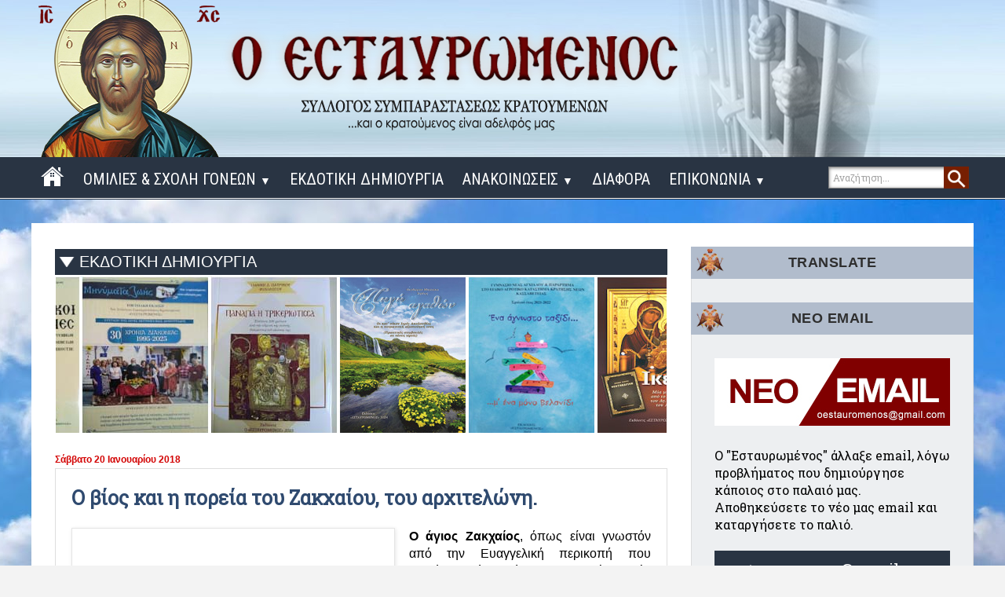

--- FILE ---
content_type: text/html; charset=UTF-8
request_url: https://www.estavromenos.net/2018/01/blog-post_48.html
body_size: 47161
content:
<!DOCTYPE html>
<html class='v2' dir='ltr' xmlns='http://www.w3.org/1999/xhtml' xmlns:b='http://www.google.com/2005/gml/b' xmlns:data='http://www.google.com/2005/gml/data' xmlns:expr='http://www.google.com/2005/gml/expr'>
<head>
<link href='https://www.blogger.com/static/v1/widgets/335934321-css_bundle_v2.css' rel='stylesheet' type='text/css'/>
<meta content='width=1100' name='viewport'/>
<meta content='text/html; charset=UTF-8' http-equiv='Content-Type'/>
<meta content='blogger' name='generator'/>
<link href='https://www.estavromenos.net/favicon.ico' rel='icon' type='image/x-icon'/>
<link href='https://www.estavromenos.net/2018/01/blog-post_48.html' rel='canonical'/>
<link rel="alternate" type="application/atom+xml" title="Ο ΕΣΤΑΥΡΩΜΕΝΟΣ - Atom" href="https://www.estavromenos.net/feeds/posts/default" />
<link rel="alternate" type="application/rss+xml" title="Ο ΕΣΤΑΥΡΩΜΕΝΟΣ - RSS" href="https://www.estavromenos.net/feeds/posts/default?alt=rss" />
<link rel="service.post" type="application/atom+xml" title="Ο ΕΣΤΑΥΡΩΜΕΝΟΣ - Atom" href="https://www.blogger.com/feeds/8063346121142483090/posts/default" />

<link rel="alternate" type="application/atom+xml" title="Ο ΕΣΤΑΥΡΩΜΕΝΟΣ - Atom" href="https://www.estavromenos.net/feeds/876271404162523074/comments/default" />
<!--Can't find substitution for tag [blog.ieCssRetrofitLinks]-->
<link href='https://1.bp.blogspot.com/-vxE_CZsK_rA/WmNOIV3y6OI/AAAAAAAAN1c/4zbQU-14ZlcSGG1BIgWdLhOpmoLsGsEPwCLcBGAs/s400/%25CE%25AC%25CE%25B3%25CE%25B9%25CE%25BF%25CF%2582%2B%25CE%2596%25CE%25B1%25CE%25BA%25CF%2587%25CE%25B1%25CE%25AF%25CE%25BF%25CF%2582.JPG' rel='image_src'/>
<meta content='https://www.estavromenos.net/2018/01/blog-post_48.html' property='og:url'/>
<meta content='Ο βίος και η πορεία του Ζακχαίου, του αρχιτελώνη.' property='og:title'/>
<meta content='    Ο άγιος Ζακχαίος , όπως είναι γνωστόν από την Ευαγγελική περικοπή που διαβάζεται κάθε χρόνο στους Ιερούς Ναούς και είναι ειλημμένη από τ...' property='og:description'/>
<meta content='https://1.bp.blogspot.com/-vxE_CZsK_rA/WmNOIV3y6OI/AAAAAAAAN1c/4zbQU-14ZlcSGG1BIgWdLhOpmoLsGsEPwCLcBGAs/w1200-h630-p-k-no-nu/%25CE%25AC%25CE%25B3%25CE%25B9%25CE%25BF%25CF%2582%2B%25CE%2596%25CE%25B1%25CE%25BA%25CF%2587%25CE%25B1%25CE%25AF%25CE%25BF%25CF%2582.JPG' property='og:image'/>
<title>Ο ΕΣΤΑΥΡΩΜΕΝΟΣ: Ο βίος και η πορεία του Ζακχαίου, του αρχιτελώνη.</title>
<!-- Google Fonts -->
<link href='https://fonts.googleapis.com/css?family=Roboto+Condensed:400,400italic,700|Roboto+Slab|Annie+Use+Your+Telescope' rel='stylesheet' type='text/css'/>
<link href='//fonts.googleapis.com/css?family=Montserrat:400,400i,600,700,700i' media='all' rel='stylesheet' type='text/css'/>
<link href='https://stackpath.bootstrapcdn.com/font-awesome/4.7.0/css/font-awesome.min.css' rel='stylesheet'/>
<style id='page-skin-1' type='text/css'><!--
/*
-----------------------------------------------
Blogger Template Style
Name:     Simple
Designer: Josh Peterson
URL:      www.noaesthetic.com
Designer: Melwdos
URL:      melwdos.com
----------------------------------------------- */
/* Variable definitions
====================
<Variable name="keycolor" description="Main Color" type="color" default="#66bbdd"/>
<Group description="Page Text" selector="body">
<Variable name="body.font" description="Font" type="font"
default="normal normal 12px Arial, Tahoma, Helvetica, FreeSans, sans-serif"/>
<Variable name="body.text.color" description="Text Color" type="color" default="#222222"/>
</Group>
<Group description="Backgrounds" selector=".body-fauxcolumns-outer">
<Variable name="body.background.color" description="Outer Background" type="color" default="#66bbdd"/>
<Variable name="content.background.color" description="Main Background" type="color" default="#ffffff"/>
<Variable name="header.background.color" description="Header Background" type="color" default="transparent"/>
</Group>
<Group description="Links" selector=".main-outer">
<Variable name="link.color" description="Link Color" type="color" default="#2288bb"/>
<Variable name="link.visited.color" description="Visited Color" type="color" default="#888888"/>
<Variable name="link.hover.color" description="Hover Color" type="color" default="#33aaff"/>
</Group>
<Group description="Blog Title" selector=".header h1">
<Variable name="header.font" description="Font" type="font"
default="normal normal 60px Arial, Tahoma, Helvetica, FreeSans, sans-serif"/>
<Variable name="header.text.color" description="Title Color" type="color" default="#3399bb" />
</Group>
<Group description="Blog Description" selector=".header .description">
<Variable name="description.text.color" description="Description Color" type="color"
default="#777777" />
</Group>
<Group description="Tabs Text" selector=".tabs-inner .widget li a">
<Variable name="tabs.font" description="Font" type="font"
default="normal normal 14px Arial, Tahoma, Helvetica, FreeSans, sans-serif"/>
<Variable name="tabs.text.color" description="Text Color" type="color" default="#999999"/>
<Variable name="tabs.selected.text.color" description="Selected Color" type="color" default="#000000"/>
</Group>
<Group description="Tabs Background" selector=".tabs-outer .PageList">
<Variable name="tabs.background.color" description="Background Color" type="color" default="#f5f5f5"/>
<Variable name="tabs.selected.background.color" description="Selected Color" type="color" default="#eeeeee"/>
</Group>
<Group description="Post Title" selector="h3.post-title, .comments h4">
<Variable name="post.title.font" description="Font" type="font"
default="normal normal 22px Arial, Tahoma, Helvetica, FreeSans, sans-serif"/>
</Group>
<Group description="Date Header" selector=".date-header">
<Variable name="date.header.color" description="Text Color" type="color"
default="#000000"/>
<Variable name="date.header.background.color" description="Background Color" type="color"
default="transparent"/>
<Variable name="date.header.font" description="Text Font" type="font"
default="normal bold 11px Arial, Tahoma, Helvetica, FreeSans, sans-serif"/>
<Variable name="date.header.padding" description="Date Header Padding" type="string" default="inherit"/>
<Variable name="date.header.letterspacing" description="Date Header Letter Spacing" type="string" default="inherit"/>
<Variable name="date.header.margin" description="Date Header Margin" type="string" default="inherit"/>
</Group>
<Group description="Post Footer" selector=".post-footer">
<Variable name="post.footer.text.color" description="Text Color" type="color" default="#666666"/>
<Variable name="post.footer.background.color" description="Background Color" type="color"
default="#f9f9f9"/>
<Variable name="post.footer.border.color" description="Shadow Color" type="color" default="#eeeeee"/>
</Group>
<Group description="Gadgets" selector="h2">
<Variable name="widget.title.font" description="Title Font" type="font"
default="normal bold 11px Arial, Tahoma, Helvetica, FreeSans, sans-serif"/>
<Variable name="widget.title.text.color" description="Title Color" type="color" default="#000000"/>
<Variable name="widget.alternate.text.color" description="Alternate Color" type="color" default="#999999"/>
</Group>
<Group description="Images" selector=".main-inner">
<Variable name="image.background.color" description="Background Color" type="color" default="#ffffff"/>
<Variable name="image.border.color" description="Border Color" type="color" default="#eeeeee"/>
<Variable name="image.text.color" description="Caption Text Color" type="color" default="#000000"/>
</Group>
<Group description="Accents" selector=".content-inner">
<Variable name="body.rule.color" description="Separator Line Color" type="color" default="#eeeeee"/>
<Variable name="tabs.border.color" description="Tabs Border Color" type="color" default="#e5e5e5"/>
</Group>
<Variable name="body.background" description="Body Background" type="background"
color="#4646d6" default="$(color) none repeat scroll top left"/>
<Variable name="body.background.override" description="Body Background Override" type="string" default=""/>
<Variable name="body.background.gradient.cap" description="Body Gradient Cap" type="url"
default="url(https://www.blogblog.com/1kt/simple/gradients_light.png)"/>
<Variable name="body.background.gradient.tile" description="Body Gradient Tile" type="url"
default="url(https://www.blogblog.com/1kt/simple/body_gradient_tile_light.png)"/>
<Variable name="content.background.color.selector" description="Content Background Color Selector" type="string" default=".content-inner"/>
<Variable name="content.padding" description="Content Padding" type="length" default="10px" min="0" max="100px"/>
<Variable name="content.padding.horizontal" description="Content Horizontal Padding" type="length" default="0" min="0" max="100px"/>
<Variable name="content.shadow.spread" description="Content Shadow Spread" type="length" default="40px" min="0" max="100px"/>
<Variable name="content.shadow.spread.webkit" description="Content Shadow Spread (WebKit)" type="length" default="5px" min="0" max="100px"/>
<Variable name="content.shadow.spread.ie" description="Content Shadow Spread (IE)" type="length" default="10px" min="0" max="100px"/>
<Variable name="main.border.width" description="Main Border Width" type="length" default="0" min="0" max="10px"/>
<Variable name="header.background.gradient" description="Header Gradient" type="url" default="none"/>
<Variable name="header.shadow.offset.left" description="Header Shadow Offset Left" type="length" default="-1px" min="-50px" max="50px"/>
<Variable name="header.shadow.offset.top" description="Header Shadow Offset Top" type="length" default="-1px" min="-50px" max="50px"/>
<Variable name="header.shadow.spread" description="Header Shadow Spread" type="length" default="1px" min="0" max="100px"/>
<Variable name="header.padding" description="Header Padding" type="length" default="30px" min="0" max="100px"/>
<Variable name="header.border.size" description="Header Border Size" type="length" default="1px" min="0" max="10px"/>
<Variable name="header.bottom.border.size" description="Header Bottom Border Size" type="length" default="0" min="0" max="10px"/>
<Variable name="header.border.horizontalsize" description="Header Horizontal Border Size" type="length" default="0" min="0" max="10px"/>
<Variable name="description.text.size" description="Description Text Size" type="string" default="140%"/>
<Variable name="tabs.margin.top" description="Tabs Margin Top" type="length" default="0" min="0" max="100px"/>
<Variable name="tabs.margin.side" description="Tabs Side Margin" type="length" default="30px" min="0" max="100px"/>
<Variable name="tabs.background.gradient" description="Tabs Background Gradient" type="url"
default="url(https://www.blogblog.com/1kt/simple/gradients_light.png)"/>
<Variable name="tabs.border.width" description="Tabs Border Width" type="length" default="1px" min="0" max="10px"/>
<Variable name="tabs.bevel.border.width" description="Tabs Bevel Border Width" type="length" default="1px" min="0" max="10px"/>
<Variable name="post.margin.bottom" description="Post Bottom Margin" type="length" default="25px" min="0" max="100px"/>
<Variable name="image.border.small.size" description="Image Border Small Size" type="length" default="2px" min="0" max="10px"/>
<Variable name="image.border.large.size" description="Image Border Large Size" type="length" default="5px" min="0" max="10px"/>
<Variable name="page.width.selector" description="Page Width Selector" type="string" default=".region-inner"/>
<Variable name="page.width" description="Page Width" type="string" default="auto"/>
<Variable name="main.section.margin" description="Main Section Margin" type="length" default="15px" min="0" max="100px"/>
<Variable name="main.padding" description="Main Padding" type="length" default="15px" min="0" max="100px"/>
<Variable name="main.padding.top" description="Main Padding Top" type="length" default="30px" min="0" max="100px"/>
<Variable name="main.padding.bottom" description="Main Padding Bottom" type="length" default="30px" min="0" max="100px"/>
<Variable name="paging.background"
color="#ffffff"
description="Background of blog paging area" type="background"
default="transparent none no-repeat scroll top center"/>
<Variable name="footer.bevel" description="Bevel border length of footer" type="length" default="0" min="0" max="10px"/>
<Variable name="mobile.background.overlay" description="Mobile Background Overlay" type="string"
default="transparent none repeat scroll top left"/>
<Variable name="mobile.background.size" description="Mobile Background Size" type="string" default="auto"/>
<Variable name="mobile.button.color" description="Mobile Button Color" type="color" default="#ffffff" />
<Variable name="startSide" description="Side where text starts in blog language" type="automatic" default="left"/>
<Variable name="endSide" description="Side where text ends in blog language" type="automatic" default="right"/>
*/
/* selection */
*::selection {background:#293443; color: white !important;}
*::-moz-selection { background:#293443; color: white;}
*::-o-selection { background:#293443; color: white;}
*::-khtml-selection { background:#293443; color: white!important;}
/* Content
----------------------------------------------- */
table.tr-caption-container {
padding: 4px;
margin-bottom: 20px;
margin-right: 20px;
}
.right {
float:right;
}
.left {
float:left;
}
#navbar-iframe {display:none !important;}
.feed-links {
display: none;
}
body .navbar {
height: 0px;
margin: 0;
padding: 0;
}
#Attribution1 {display: none;}
body {
font-family: 'Roboto Slab', sans-serif;
color: #000000;
background: #f3f3f3 url("https://blogger.googleusercontent.com/img/b/R29vZ2xl/AVvXsEgnAbIk7xy8eSsp58LW52ehGhrQLZqOP-KAQKJ8R347hPknhA_3J-wlPJW_dqjBwLF7km0axgNjRJaX7JIaVGNf8MQBwkGgm2hsKonEPmIeLpFr6X_WGnuh4cnkBp2dPkv3wOQdrC5i-ks/s2200/bg.jpg") repeat fixed center top;
}
html body .content-outer {
min-width: 0;
max-width: 100%;
width: 100%;
}
h2 {
font-size: 22px;
}
a:link {
text-decoration:none;
color: #3c4d65;
}
a:visited {
text-decoration:none;
color: #3c4d65;
}
a:hover {
text-decoration:none;
color: #5a6e83;
}
.body-fauxcolumn-outer .fauxcolumn-inner {
background: transparent none repeat scroll top left;
_background-image: none;
}
.body-fauxcolumn-outer .cap-top {
position: absolute;
z-index: 1;
height: 400px;
width: 100%;
}
.body-fauxcolumn-outer .cap-top .cap-left {
width: 100%;
background: transparent none repeat-x scroll top left;
_background-image: none;
}
.content-outer {
-moz-box-shadow: 0 0 0 rgba(0, 0, 0, .15);
-webkit-box-shadow: 0 0 0 rgba(0, 0, 0, .15);
-goog-ms-box-shadow: 0 0 0 #333333;
box-shadow: 0 0 0 rgba(0, 0, 0, .15);
margin-bottom: 1px;
}
.content-inner {
padding: 0 0;
}
.main-outer, .footer-outer {
background-color: #ffffff;
}
/* Header
----------------------------------------------- */
.header-outer {
background: rgba(0, 0, 0, 0) url("https://blogger.googleusercontent.com/img/b/R29vZ2xl/AVvXsEg50LXOCWMHvNgOwsgjlf4Fql4sU-4w49yhR6IPNI56P647Xawz0PmAsNPIeECbYpd7MiH2_dkh_gaobW_cnmQZF_bvE3BUE3EVl6zBLITWNPcSzGey0NzKAxoi4exsNk2ximYSIElZch8/s2600/header-bg.jpg") repeat scroll 0 0;
_background-image: none;
}
.Header h1 {
font: normal normal 70px Arial, Tahoma, Helvetica, FreeSans, sans-serif;
color: #1e2170;
text-shadow: 0 0 0 rgba(0, 0, 0, .2);
}
.Header h1 a {
color: #1e2170;
}
.Header .description {
font-size: 200%;
color: #474747;
}
.header-inner .Header .titlewrapper {
padding: 22px 30px;
}
.header-inner .Header .descriptionwrapper {
padding: 0 30px;
}
/* Tabs
----------------------------------------------- */
.tabs-inner .section:first-child {
border-top: 0 solid #dddddd;
}
.tabs-inner .section:first-child ul {
margin-top: -0;
border-top: 0 solid #dddddd;
border-left: 0 solid #dddddd;
border-right: 0 solid #dddddd;
}
.widget {
margin: 3px 0;
_margin: 0 0 10px;
}
.tabs-inner .widget ul {
_background-image: none;
border-bottom: 0 solid #dddddd;
margin-top: 0;
margin-left: -0;
margin-right: -0;
}
.tabs-inner .widget li a {
display: inline-block;
padding: .6em 1em;
font: normal normal 20px Arial, Tahoma, Helvetica, FreeSans, sans-serif;
color: #838383;
border-left: 0 solid #ffffff;
border-right: 0 solid #dddddd;
}
.tabs-inner .widget li:first-child a {
border-left: none;
}
.tabs-inner .widget li.selected a, .tabs-inner .widget li a:hover {
color: #000000;
background-color: #e5e5e5;
text-decoration: none;
}
.tabs-outer {
position: relative;
}
/* Columns
----------------------------------------------- */
.main-outer, .footer-outer {
background-color: transparent;
}
.main-outer {
background: transparent url("") repeat fixed center top;
border-top: 1px solid #293443;
}
.fauxcolumn-left-outer .fauxcolumn-inner {
border-right: 1px solid #e5e5e5;
}
.fauxcolumn-right-outer .fauxcolumn-inner {
background: #EDEFF1 none repeat scroll 0 0;
border: 1px solid #dcdcdc;
}
/* Headings
----------------------------------------------- */
div.widget > h2,
div.widget h2.title {
color:#2f2f2f;
font-size: 18px;
font-weight: 600;
}
/* Widgets
----------------------------------------------- */
.widget .zippy {
color: #838383;
text-shadow: 2px 2px 1px rgba(0, 0, 0, .1);
}
.widget .popular-posts ul {
list-style: none;
}
/* Posts
----------------------------------------------- */
h2.date-header {
font: normal bold 11px Arial, Tahoma, Helvetica, FreeSans, sans-serif;
margin-top: 10px;
}
.date-header span {
background-color: rgba(0, 0, 0, 0);
border-radius: 30px 30px 0 0;
color: #d30404;
padding: inherit;
letter-spacing: inherit;
margin: inherit;
position: relative;
top: 16px;
font-size: 12px;
}
.main-inner {
background: #fff none repeat scroll 0 0;
border-radius: 0px 0px 0 0;
box-shadow: 0 0 0px #333;
margin-bottom: 30px;
margin-top: 30px;
padding-bottom: 30px;
padding-top: 30px;
}
.main-inner .column-center-inner {
padding: 0 15px;
}
.main-inner .column-center-inner .section {
margin: 0 15px;
}
.post {
margin: 0;
}
h3.post-title {color: #2f4a6f;}
h3.post-title, .comments h4 {
font: bold 25px "Roboto Slab",sans-serif,Utopia,"Palatino Linotype",Palatino,serif;
}
.post-body {
font-size: 110%;
line-height: 1.4;
position: relative;
}
.post-body img, .post-body .tr-caption-container, .Profile img, .Image img,
.BlogList .item-thumbnail img {
padding: 2px;
background: #ffffff;
border: 1px solid #e5e5e5;
-moz-box-shadow: 1px 1px 5px rgba(0, 0, 0, .1);
-webkit-box-shadow: 1px 1px 5px rgba(0, 0, 0, .1);
box-shadow: 1px 1px 5px rgba(0, 0, 0, .1);
}
.goog-te-gadget-simple {padding: 20px !important;}
.post-body img, .post-body .tr-caption-container {
padding: 5px;
}
.post-body .tr-caption-container {
color: #222222;
}
.post-body .tr-caption-container img {
padding: 0;
background: transparent;
border: none;
-moz-box-shadow: 0 0 0 rgba(0, 0, 0, .1);
-webkit-box-shadow: 0 0 0 rgba(0, 0, 0, .1);
box-shadow: 0 0 0 rgba(0, 0, 0, .1);
}
.post-header {
margin: 0 0 1.5em;
line-height: 1.6;
font-size: 90%;
}
.post-footer {
margin: 20px -2px 0;
padding: 5px 10px;
color: #000000;
background-color: #f1f1f1;
border-bottom: 1px solid #e5e5e5;
line-height: 1.6;
font-size: 90%;
}
.comments h4 {
color: #767676;
font: 15px "Roboto Slab",sans-serif;
margin: 0.75em 0 0;
}
#comments .comment-author {
padding-top: 1.5em;
border-top: 1px solid #e5e5e5;
background-position: 0 1.5em;
}
#comments .comment-author:first-child {
padding-top: 0;
border-top: none;
}
.avatar-image-container {
margin: .2em 0 0;
}
#comments .avatar-image-container img {
border: 1px solid #e5e5e5;
}
/* Comments
----------------------------------------------- */
.comments .comments-content .icon.blog-author {
background-repeat: no-repeat;
background-image: url([data-uri]);
}
.comments .comments-content .loadmore a {
border-top: 1px solid #838383;
border-bottom: 1px solid #838383;
}
.comments .comment-thread.inline-thread {
background-color: #f1f1f1;
}
.comments .continue {
border-top: 2px solid #838383;
}
/* Accents
---------------------------------------------- */
.section-columns td.columns-cell {
border-left: 0px solid #e5e5e5;
}
.blog-pager {
background: transparent none no-repeat scroll top center;
}
.blog-pager-older-link, .home-link,
.blog-pager-newer-link {
padding: 25px;
}
.blog-pager-older-link:hover, .home-link:hover,
.blog-pager-newer-link:hover {
background: #fff;
padding: 25px;
}
.blog-pager-older-link {
border-left: 1px solid #dcdcdc;
}
.blog-pager-newer-link {
border-right: 1px solid #dcdcdc;
}
.footer-outer {
border-top: 0 dashed #bbbbbb;
}
/* Mobile
----------------------------------------------- */
body.mobile  {
background-size: auto;
}
.mobile .body-fauxcolumn-outer {
background: transparent none repeat scroll top left;
}
.mobile .body-fauxcolumn-outer .cap-top {
background-size: 100% auto;
}
.mobile .content-outer {
-webkit-box-shadow: 0 0 3px rgba(0, 0, 0, .15);
box-shadow: 0 0 3px rgba(0, 0, 0, .15);
}
.mobile .tabs-inner .widget ul {
margin-left: 0;
margin-right: 0;
}
.mobile .post {
margin: 0;
}
.mobile .main-inner .column-center-inner .section {
margin: 0;
}
.mobile .date-header span {
padding: 0.1em 10px;
margin: 0 -10px;
}
.mobile h3.post-title {
margin: 0;
}
.mobile .blog-pager {
background: transparent none no-repeat scroll top center;
}
.mobile .footer-outer {
border-top: none;
}
.mobile .main-inner, .mobile .footer-inner {
background-color: #ffffff;
}
.mobile-index-contents {
color: #000000;
}
.mobile-link-button {
background-color: #3c4d65;
}
.mobile-link-button a:link, .mobile-link-button a:visited {
color: #ffffff;
}
.mobile .tabs-inner .section:first-child {
border-top: none;
}
.mobile .tabs-inner .PageList .widget-content {
background-color: #e5e5e5;
color: #000000;
border-top: 0 solid #dddddd;
border-bottom: 0 solid #dddddd;
}
.mobile .tabs-inner .PageList .widget-content .pagelist-arrow {
border-left: 1px solid #dddddd;
}
.thumbnail-post {
width: 300px;
height: 220px;
float: left;
margin: 0px 10px 0px 0px;
-webkit-transition: all 0.5s ease;
-moz-transition: all 0.5s ease;
-o-transition: all 0.5s ease;
-ms-transition: all 0.5s ease;
transition: all 0.5s ease;
}
.thumbnail-post:hover {
opacity: .8;
}
#SearchBox {
float: right;
height: 30px;
margin: -42px -30px;
position: relative;
width: 150px;
z-index: 10;
}
#SearchBox input[type="text"] {
background-color: #ffffff;
border: 1px solid #848484;
border-radius: 0;
box-shadow: 0 1px 4px rgba(0, 0, 0, 0.5) inset;
color: #a2a2a2;
font: 12px "Roboto Slab",sans-serif;
height: 26px;
margin: 7px -50px;
outline: 0 none;
padding: 0 5px;
position: relative;
width: 144px;
}
#SearchBox input[type="submit"]:hover {
background: transparent url("https://blogger.googleusercontent.com/img/b/R29vZ2xl/AVvXsEgpwHlxfkL5aSqzOS69CBEYOqEXP8YvizcFpdKYxvqUriIr5e6mSK3RNfS0L5ay7ex8y5_1zBWJ3GMqT9qvoVkXHFaml3KKjmWsi4qFSfu6sZPpG5aXR5HFq9cVoTnLhQQNC8qLpoXjQME/s1600/search-hover.jpg") no-repeat scroll 0 0;
border: 0 none;
color: #a2a2a2;
cursor: pointer;
float: right;
height: 28px;
margin: 7px 15px;
padding: 3px;
position: relative;
width: 32px;
z-index: 10;
}
#SearchBox input[type="submit"] {
background: transparent url("https://blogger.googleusercontent.com/img/b/R29vZ2xl/AVvXsEh83ywYZ7_-NLFsKtLnHC0GQ-eH6ntTz8BG-JwB9rcwnoHBzp8F8TWfhuYmNbrr5Q0i_PPlkeMrjbPYE5HcMqo6bxGoLwk-Sjk66nCWf57JDcPipPXlPp6RBCYcTlyvmo6AvJwEnSaN63o/s1600/search.jpg") no-repeat scroll 0 0;
border: 0 none;
color: #a2a2a2;
cursor: pointer;
float: right;
height: 28px;
margin: 7px 15px;
padding: 3px;
position: relative;
width: 32px;
z-index: 10;
}
.footer-outer {
background-color: #7389a0;
}
/* contact
----------------------------------------------- */
.contact-form-name, .contact-form-email, .contact-form-email-message, .contact-form-widget {
margin-bottom: 0px;
max-width: none;
}
.contact-form-name, .contact-form-email, .contact-form-email-message {
background-color: #F5F5F5;
border: 1px solid #DCDCDC;
}
.contact-form-widget .form {
}
.contact-form-button-submit {
background-color: #293443;
background-image: none;
border: 0 none;
cursor: pointer;
font-family: tahoma;
font-size: 16px;
font-style: normal;
font-weight: 400;
height: 45px;
max-width: none;
width: 96%;
}
.contact-form-name:focus, .contact-form-email:focus, .contact-form-email-message:focus {
border: 1px solid #DCDCDC;
box-shadow: none;
}
.contact-form-name:hover, .contact-form-email:hover, .contact-form-email-message:hover {
border: 1px solid #DCDCDC;
}
.contact-form-button-submit:hover {
background-color: #7E0101;
background-image: none;
border: none;
-webkit-transition: all 0.25s linear 0s; -moz-transition: all 0.25s linear 0s; -ms-transition: all 0.25s linear 0s; -o-transition: all 0.25s linear 0s; transition: all 0.25s linear 0s;
}
div.widget h2.title {
background: #b1bccc url(https://blogger.googleusercontent.com/img/b/R29vZ2xl/AVvXsEgyKsnjOgOh9AETBOpX4a7bTqm4L29KhIOCQ_h0XS8910yoC48vhCtDeIi7wq5hNeD8og3tB0IyibitxhkJ1UNMKezUhI9pM1gVIM7cCzrZrk9u_28Pzz8BVkrWA_pR4yegi7WXUe-P2rU/s1600/h2-title-logo.png) no-repeat left top;
line-height: 25px;
margin-top: 30px;
padding: 8px;
color: #2f2f2f;
text-align: center;
letter-spacing:0.5px;
}
.blog-pager,#blog-pager{
font-family:"Roboto Slab",sans-serif;
font-weight:normal;
font-size:12px;
text-align:center;
padding:10px;
}
#blog-pager {
background-color: #edeff1;
border: 1px solid #DCDCDC;
font-size: 100%;
height: 20px;
padding: 20px 0;
}
.showpageArea {
font-family:verdana,arial,helvetica;
color: #000;
font-size:11px;
margin:10px;
}
.showpageArea a {
color: #000;
text-shadow:0 1px 2px #fff;
font-weight: 700;
}
.showpageNum a {
padding: 3px 8px;margin:0 4px;
text-decoration: none;
border:1px solid #BEBEBE;
-webkit-border-radius:3px;
-moz-border-radius:3px;
background: #ddd url(https://blogger.googleusercontent.com/img/b/R29vZ2xl/AVvXsEi0I_K3luebOqn0txCBtzEgKIR03tmO-0hhAhVxBPlmqZMJDIu2jUaUFC3GdsO1_-W7xwMmMox9FwiOcl3YVIbqVovMnepEwwAaXzYbqxuR4pYkZexFSM8kjCX2bLdAp0rcO1jSPyny5-Q/s1600/wp.jpg) 0 -50px repeat-x;
}
.showpageNum a:hover {
border:1px solid #888;
background: #ccc url(https://blogger.googleusercontent.com/img/b/R29vZ2xl/AVvXsEi0I_K3luebOqn0txCBtzEgKIR03tmO-0hhAhVxBPlmqZMJDIu2jUaUFC3GdsO1_-W7xwMmMox9FwiOcl3YVIbqVovMnepEwwAaXzYbqxuR4pYkZexFSM8kjCX2bLdAp0rcO1jSPyny5-Q/s1600/wp.jpg) 0 -25px repeat-x;
}
.showpageOf{
margin:0 8px 0 0;
}
.showpagePoint {
-moz-border-radius: 3px 3px 3px 3px;
background: url("https://blogger.googleusercontent.com/img/b/R29vZ2xl/AVvXsEi0I_K3luebOqn0txCBtzEgKIR03tmO-0hhAhVxBPlmqZMJDIu2jUaUFC3GdsO1_-W7xwMmMox9FwiOcl3YVIbqVovMnepEwwAaXzYbqxuR4pYkZexFSM8kjCX2bLdAp0rcO1jSPyny5-Q/s1600/wp.jpg") repeat-x scroll 0 0 #666666;
border: 1px solid #999999;
color: #FFFFFF;
font-weight: 700;
margin: 2px;
padding: 0px 10px;
text-decoration: none;
text-shadow: 0 1px 2px #333333;
}
#sidebar1 h2 span, #sidebar h2 span {
background: #ffb200 none repeat scroll 0 0;
border-bottom: 2px solid #ffb200;
bottom: -2px;
color: #000000;
padding: 5px;
}
.sidebar h2 {
background: #b1bccc url(https://blogger.googleusercontent.com/img/b/R29vZ2xl/AVvXsEgyKsnjOgOh9AETBOpX4a7bTqm4L29KhIOCQ_h0XS8910yoC48vhCtDeIi7wq5hNeD8og3tB0IyibitxhkJ1UNMKezUhI9pM1gVIM7cCzrZrk9u_28Pzz8BVkrWA_pR4yegi7WXUe-P2rU/s1600/h2-title-logo.png) no-repeat left top;
border-bottom: 0px solid
#05203d;
border-left: 0 solid
#f2762e;
color: #2f2f2f;
font-family: Cambria,Arial;
font-size: 15px;
font-weight: bold;
margin: 0 -30px 30px;
padding: 8px;
position: relative;
text-transform: uppercase;
text-align: center;
}
.sidebar h2 span {
margin-left: -10px;
padding: 5.8px 10px 9px;
}
.sidebar h2 span::after {
border-left: 10px solid rgba(0, 0, 0, 0);
border-right: 10px solid rgba(0, 0, 0, 0);
border-top: 10px solid #49006c;
bottom: -10px;
content: no-close-quote;
height: 0;
left: 10px;
position: absolute;
width: 0;
}
.sidebar h2 span1 {
background-color: #f57b25;
color: #151515;
margin-left: -20px;
padding: 8px;
}
.sidebar h2 span2 {
background-color: #f57b25;
color: #000000;
margin-left: -20px;
padding: 8px;
}
#sidebar1 h2 span, #sidebar h2 span {
background: #ffb200 none repeat scroll 0 0;
border-bottom: 2px solid #ffb200;
bottom: -2px;
color: #000000;
padding: 5px;
}
#sidebar-narrow h2 span, #sidebar-narrow h2 span {
background: #ffb200 none repeat scroll 0 0;
border-bottom: 2px solid #ffb200;
bottom: -2px;
color: #000000;
padding: 5px;
}
.separator {
transition: all 0.25s linear 0s;
}
.separator:hover {
opacity: .7;
transition: all 0.25s linear 0s;
}
.blogger-clickTrap { display: none; }
.stylify_item_title {
font: bold 14px 'Roboto Slab',serif,tahoma;
margin-left: 5px;
}
.stylify_item_summary {
font: 14px 'Roboto Slab',serif,tahoma;
margin-left: 5px;
}
.item-title {
margin-left: 5px;
}
.exe_color {
font: 13px roboto;
-webkit-transition: all 0.25s linear 0s;
-moz-transition: all 0.25s linear 0s;
-ms-transition: all 0.25s linear 0s;
-o-transition: all 0.25s linear 0s;
transition: all 0.25s linear 0s;
}
.exe_color:hover {
text-decoration: none;
-webkit-transition: all 0.25s linear 0s;
-moz-transition: all 0.25s linear 0s;
-ms-transition: all 0.25s linear 0s;
-o-transition: all 0.25s linear 0s;
transition: all 0.25s linear 0s;
}
.footerTopWrapper {
background-color: #293443;
border-bottom: 1px solid #d0d0d0;
height: 50px;
}
.offset8 {
margin-left: 930px;
margin-top: -30px;
}
.span2 {
width: 259px;
}
.footerTopWrapper .moduletable-tsocial {
margin-top: 0px;
text-align: right;
}
.moduletable-tsocial {
padding-top: 5px;
padding-bottom: 5px;
margin-right: -25px;
}
.container, .navbar-static-top .container, .navbar-fixed-top .container, .navbar-fixed-bottom .container {
width: 1170px;
margin: 0 auto;
}
.row {
margin-left: -40px;
*zoom: 1;
}
/*Social Sharing Widget
----------------------------------------------- */
.social_fix {
padding:10px!important;
border:1px solid #DDD;
background:#fff;
height:30px;
margin-top: 40px;
}
.social_txt span {
float:left;
font:bold 12px tahoma;
padding:5px!important;
background:#2e2e2e;
margin-right:5px!important;
margin-top:2px!important;
color:#ffffff;
}
ul.social_menu {
list-style:none;
display:inline-block;
margin:0 0 0 10px!important
}
ul.social_menu li {
display:inline;
float:left;
background-repeat:no-repeat
}
ul.social_menu li a {
display:block;
width:40px;
height:33px;
padding-right:10px!important;
position:relative;
text-decoration:none
}
ul.social_menu li a strong {
font-weight:400;
position:absolute;
left:20px;
top:-1px;
color:#fff;
z-index:9999;
text-shadow:1px 1px 0 rgba(0,0,0,0.75);
background-color:rgba(0,0,0,0.7);
-moz-border-radius:3px;
-moz-box-shadow:0 0 5px rgba(0,0,0,0.5);
-webkit-border-radius:3px;
-webkit-box-shadow:0 0 5px rgba(0,0,0,0.5);
border-radius:3px;
box-shadow:0 0 5px rgba(0,0,0,0.5);
padding:3px!important;
width:100px;
}
ul.social_menu li.abfacebook {
background-image:url(https://blogger.googleusercontent.com/img/b/R29vZ2xl/AVvXsEhm2QucokHpF9FNl7VH4KolltxocbwDh2BJyeoWI5Fy0YoA4clld1MT8ZCntcfSzxt9EmLhjv_aJ67vd5WyuQK4-Q8RmqYvPWEfHyXoJWVmLyUVxMae00e40j0VlFfqslAVZmlr_DSmPfQ/s320/facebook.png) }
ul.social_menu li.abtwitter {
background-image:url(https://blogger.googleusercontent.com/img/b/R29vZ2xl/AVvXsEgrc6E2jKfwwPlrz4T9Y8Eza8dCqKaulfAGy_LIYjrc6WXKbUtPDArfA1kguOR2WLHx4ttC7Fz0UPZchlBDCTtDm9e_oMnN72Wr5GUHYzp8E4fYFTM3XKDTli755knspJ7CJvNlci1RjG0/s320/twitter.png)}
ul li.abpinterest {
background-image:url(https://blogger.googleusercontent.com/img/b/R29vZ2xl/AVvXsEjwDkdG9hj8uf_2aUzOKvatlJ57mDmVPiKXfwLS0iNh9r9u2C7R0HAzH0BEgoZRaCBBq_VAP0qyE4fmI69meQ3wP4FgCAKV-Zllnymr75no49hrVkw9hpCLWP5tvASQ8awZD73-MATLHao/s320/pinterest.png)
}
ul.social_menu li.abstumbleupon {
background-image:url(https://blogger.googleusercontent.com/img/b/R29vZ2xl/AVvXsEguuRANR6dBNFlg9ezwTYHJB4siDXITO-ngeTxcN4jNixuqTZnvESLxfcAQs5tJu0XlxTVEUnJWH8wC-cCxUdOWcYALAxXfxg-qYFKAwKrzz3NPm-EJkO0Byfp4CAoku2GSMybz6RGG3p4/s320/stumbleupon.png)}
ul.social_menu li.abdig {
background-image:url(https://blogger.googleusercontent.com/img/b/R29vZ2xl/AVvXsEg139Ybc0fDemv6oB20d2aNWfQxH1yLVH38ag6Wwrx3fcCbNn2iy9kAIRDGJKbJAbPs6JqyO-bqZZQY50XNBeUf0tVWcAVQFlzWHATBSJ5bY-SwE07VdOCaiqMlxWGoSi-Gf1g6F0Q8dvc/s320/digg.png)}
ul.social_menu li.ablinkedin {
background-image:url(https://blogger.googleusercontent.com/img/b/R29vZ2xl/AVvXsEiJC5N8kVbUs14rRPZRPKPGdsADwlJNuqI7xPutPoNQ7Fleiy_DXy1_tey2JAKqmvaZLQYNLL6GLCcNh8bv9skpOhnDEIwu9HDGBv2sRbFZbAcRFgyHpgcsRssqXlXgHIZJibiyrY59b74/s320/linkedin.png)}
ul.social_menu li.abrdit {
background-image:url("https://blogger.googleusercontent.com/img/b/R29vZ2xl/AVvXsEjuoWjkk7VI0trg3-ufkkbeoHF0mGNINAXWNRbMcCS1-1BzCWvP7fY4kU-RuWBkdQuApdaJTGyQt20mlMKF3TOF3hOo7Yhyi6XsehC181YIO2zuU7Fb2XeuJeCXDnXhYlZwjpmkZ7l8t4g/s1600/redit.png")} #social_menu_animation:hover li {
opacity:0.2
}
#social_menu_animation li {
-webkit-transition-property:opacity;
-webkit-transition-duration:500ms;
-moz-transition-property:opacity;
-moz-transition-duration:500ms
}
#social_menu_animation li a strong {
opacity:0;
-webkit-transition-property:opacity,top;
-webkit-transition-duration:300ms;
-moz-transition-property:opacity,top;
-moz-transition-duration:300ms
}
#social_menu_animation li:hover {
opacity:1
}
#social_menu_animation li:hover a strong {
opacity:1;
top:-15px
}
.cookie-choices-info {position: fixed; top: auto !important; bottom: 0px !important;}
.footer-outer {
position: relative;
overflow: hidden;
background-color: #7389a0;
background-image: url(https://blogger.googleusercontent.com/img/b/R29vZ2xl/AVvXsEj5CKie7vNdDXf_Rn7Tu68YHISAYAoyqpNt2vk9LJlcPllG0gmR6SbdPE_heRi0OgswXHQ55SFTmJO0itSneiTnplzihQyZmMeToKlJovD1NM-plonrOSvFxV2kj0EFOmf7-CP6DxrluyI/s1600/footer-left-bg.png),url();
background-repeat: no-repeat,no-repeat;
/* height: 100%; */
/* width: 100%; */
background-position: left top,right top;
}
.status-msg-wrap {
font-size: 100%;
width: 100%;
margin: 10px auto;
position: relative;
top: 10px;
}
.popular-posts ul{padding-left:0px;}
.popular-posts ul li {
background: #FFF;
list-style-type: none;
margin:0 0 5px 0px;
padding:8px 5px 0px 8px !important;
border: 1px solid #dddddd;
}
.popular-posts ul li:hover {
border:1px solid #ff0000;
}
.popular-posts ul li a:hover {
text-decoration:none;
}
#Stats1_content {text-align: center;}
.post-summary {
padding-top: 8px;
font-size: 14px;
}

--></style>
<script type='text/javascript'>
  cookieOptions = {
    msg: "O ιστότοπος χρησιμοποιεί cookies, για να διασφαλίσει ότι έχετε την καλύτερη δυνατή εμπειρία. Αποδέχεστε τη χρήση τους;",
    link: "https://www.blogger.com/go/blogspot-cookies",
    close: "Εντάξει!",
    learn: "Περισσότερα" };
</script>
<style>.cookie-choices-info {z-index:999999!important;background-color:rgba(41, 52, 67, 0.4)!important;border-bottom: 1px solid #3D3D3D;
        box-shadow: 1px 1px 1px #4D4D4D!important; padding:3px 0px!important;}.cookie-choices-info .cookie-choices-text{font-size:14px !important; color:#ddd!important;}.cookie-choices-info .cookie-choices-button{  background-color: #ca0000!important;border-radius: 1px!important;box-shadow: 1px 1px 2px #4D4D4D!important; padding:6px!important;text-transform: none!important;}</style>
<style id='template-skin-1' type='text/css'><!--
body {
min-width: 1200px;
}
.content-outer, .content-fauxcolumn-outer, .region-inner {
min-width: 1200px;
max-width: 1200px;
_width: 1200px;
}
.main-inner .columns {
padding-left: 0;
padding-right: 360px;
}
.main-inner .fauxcolumn-center-outer {
left: 0;
right: 360px;
/* IE6 does not respect left and right together */
_width: expression(this.parentNode.offsetWidth -
parseInt("0") -
parseInt("360px") + 'px');
}
.main-inner .fauxcolumn-left-outer {
width: 0;
}
.main-inner .fauxcolumn-right-outer {
width: 360px;
}
.main-inner .column-left-outer {
width: 0;
right: 100%;
margin-left: -0;
}
.main-inner .column-right-outer {
width: 360px;
margin-right: -360px;
top: -30px;
}
#layout {
min-width: 0;
}
#layout .content-outer {
min-width: 0;
width: 800px;
}
#layout .region-inner {
min-width: 0;
width: auto;
}
body#layout div.add_widget {
padding: 8px;
}
body#layout div.add_widget a {
margin-left: 32px;
}
--></style>
<!-- Auto read more Start -->
<script type='text/javascript'>
snippet_count = 300;

//<![CDATA[

function removeHtmlTag(strx,chop){
if(strx.indexOf("<")!=-1)
{
var snippet = strx.split("<");
for(var i=0;i<snippet.length;i++){
if(snippet[i].indexOf(">")!=-1){
snippet[i] = snippet[i].substring(snippet[i].indexOf(">")+1,snippet[i].length);
}
}
strx = snippet.join("");
}
chop = (chop < strx.length-1) ? chop : strx.length-2;
while(strx.charAt(chop-1)!=' ' && strx.indexOf(' ',chop)!=-1) chop++;
strx = strx.substring(0,chop-1);
return strx+'...';
}
function createSnippet(pID){
var div = document.getElementById(pID);
var summ = snippet_count;
var summary = '<div class="snippets">' + removeHtmlTag(div.innerHTML,summ) + '</div>';
div.innerHTML = summary;
}

//]]>
</script>
<!-- Auto read more End -->
<!--Related Posts with thumbnails Scripts and Styles Start-->
<!-- remove -->
<style type='text/css'>
#related-posts{float:left;border: 1px solid #ddd;margin-bottom:1px;margin-top:40px;}
#related-posts a{border-right: 1px dotted #eaeaea;height: 200px;}
#related-posts a:hover{background: #f2f2f2;height: 200px;}
#related-posts h2{margin-left: 5px; margin-top: 10px;background:none;font:18px Oswald;padding:3px;color:#999999; text-transform:uppercase;text-align: center;font-weight: bold;}
#related-posts .related_img {margin:5px;border:4px solid #f2f2f2;width:124px;height:111px;transition:all 300ms ease-in-out;-webkit-transition:all 300ms ease-in-out;-moz-transition:all 300ms ease-in-out;-o-transition:all 300ms ease-in-out;-ms-transition:all 300ms ease-in-out;}
#related-title {color:#222;font: 14px roboto slab;text-align:center;padding: 0 10px;font-size:14px Oswald; line-height:16px;text-shadow:0 2px 2px #fff;height:28px;width:100px;}
#related-posts .related_img:hover{border:4px solid #E8E8E8;opacity:.7;filter:alpha(opacity=70);-moz-opacity:.7;-khtml-opacity:.7}</style>
<script type='text/javascript'>
//<![CDATA[
imgr=new Array();imgr[0]="https://blogger.googleusercontent.com/img/b/R29vZ2xl/AVvXsEghkZPfO6dV5muGO-5lJFBwEbZwE5rqqWvv3Vo0sfs6YxiXr7ChDabXjwSLeq7-II992aRJDOfVnJ5yd1wRoPFdFj0jISR7AFBcKhyK4Imv0xRftXn7JfuEAbmt58i44BY0g1KZt4h7hZ4F/s1600/no_image.jpg";showRandomImg=true;aBold=true;summaryPost=400;summaryTitle=20;numposts1=12;numposts2=4;function removeHtmlTag(strx,chop){var s=strx.split("<");for(var i=0;i<s.length;i++){if(s[i].indexOf(">")!=-1){s[i]=s[i].substring(s[i].indexOf(">")+1,s[i].length)}}s=s.join("");s=s.substring(0,chop-1);return s}
  function showrecentposts1(json){j=(showRandomImg)?Math.floor((imgr.length+1)*Math.random()):0;img=new Array();if(numposts2<=json.feed.entry.length){maxpost=numposts2}else{maxpost=json.feed.entry.length}for(var i=0;i<maxpost;i++){var entry=json.feed.entry[i];var posttitle=entry.title.$t;var pcm;var posturl;if(i==json.feed.entry.length)break;for(var k=0;k<entry.link.length;k++){if(entry.link[k].rel=='alternate'){posturl=entry.link[k].href;break}}for(var k=0;k<entry.link.length;k++){if(entry.link[k].rel=='replies'&&entry.link[k].type=='text/html'){pcm=entry.link[k].title.split(" ")[0];break}}if("content"in entry){var postcontent=entry.content.$t}else if("summary"in entry){var postcontent=entry.summary.$t}else var postcontent="";postdate=entry.published.$t;if(j>imgr.length-1)j=0;img[i]=imgr[j];s=postcontent;a=s.indexOf("<img");b=s.indexOf("src=\"",a);c=s.indexOf("\"",b+5);d=s.substr(b+5,c-b-5);if((a!=-1)&&(b!=-1)&&(c!=-1)&&(d!=""))img[i]=d;var month=[1,2,3,4,5,6,7,8,9,10,11,12];var month2=["Jan","Feb","Mar","Apr","May","Jun","Jul","Aug","Sep","Oct","Nov","Dec"];var day=postdate.split("-")[2].substring(0,2);var m=postdate.split("-")[1];var y=postdate.split("-")[0];for(var u2=0;u2<month.length;u2++){if(parseInt(m)==month[u2]){m=month2[u2];break}}var daystr=day+' '+m+' '+y;pcm='<a href="'+posturl+'">'+pcm+' comments</a>';var trtd='<div class="col_maskolis"><h2 class="posttitle"><a href="'+posturl+'">'+posttitle+'</a></h2><a href="'+posturl+'"><img class="related_img" src="'+img[i]+'"/></a><div class="clear"></div></div>';document.write(trtd);j++}}var relatedTitles=new Array();var relatedTitlesNum=0;var relatedUrls=new Array();var thumburl=new Array();function related_results_labels_thumbs(json){for(var i=0;i<json.feed.entry.length;i++){var entry=json.feed.entry[i];relatedTitles[relatedTitlesNum]=entry.title.$t;try{thumburl[relatedTitlesNum]=entry.gform_foot.url}catch(error){s=entry.content.$t;a=s.indexOf("<img");b=s.indexOf("src=\"",a);c=s.indexOf("\"",b+5);d=s.substr(b+5,c-b-5);if((a!=-1)&&(b!=-1)&&(c!=-1)&&(d!="")){thumburl[relatedTitlesNum]=d}else thumburl[relatedTitlesNum]='https://blogger.googleusercontent.com/img/b/R29vZ2xl/AVvXsEhG8wqa3Gu4aZcheGoaGZ-EvFmz3jhze6royGGiSFTMPpkjMoIBKNu8J02HWjzboC2r03iGOMYtM4NxiHBQ4OJmDudSOAQTVYTv9wQKX1XY0hGj3FaEzOW-RCNZ_HUY5lhg3RkcCbmGsRVI/s1600/no-thumbnail.png'}if(relatedTitles[relatedTitlesNum].length>35)relatedTitles[relatedTitlesNum]=relatedTitles[relatedTitlesNum].substring(0,35)+"...";for(var k=0;k<entry.link.length;k++){if(entry.link[k].rel=='alternate'){relatedUrls[relatedTitlesNum]=entry.link[k].href;relatedTitlesNum++}}}}function removeRelatedDuplicates_thumbs(){var tmp=new Array(0);var tmp2=new Array(0);var tmp3=new Array(0);for(var i=0;i<relatedUrls.length;i++){if(!contains_thumbs(tmp,relatedUrls[i])){tmp.length+=1;tmp[tmp.length-1]=relatedUrls[i];tmp2.length+=1;tmp3.length+=1;tmp2[tmp2.length-1]=relatedTitles[i];tmp3[tmp3.length-1]=thumburl[i]}}relatedTitles=tmp2;relatedUrls=tmp;thumburl=tmp3}function contains_thumbs(a,e){for(var j=0;j<a.length;j++)if(a[j]==e)return true;return false}function printRelatedLabels_thumbs(){for(var i=0;i<relatedUrls.length;i++){if((relatedUrls[i]==currentposturl)||(!(relatedTitles[i]))){relatedUrls.splice(i,1);relatedTitles.splice(i,1);thumburl.splice(i,1);i--}}var r=Math.floor((relatedTitles.length-1)*Math.random());var i=0;if(relatedTitles.length>0)document.write('<h2>'+relatedpoststitle+'</h2>');document.write('<div style="clear: both;"/>');while(i<relatedTitles.length&&i<20&&i<maxresults){document.write('<a style="text-decoration:none;margin:0 4px 10px 0;float:left;');if(i!=0)document.write('"');else document.write('"');document.write(' href="'+relatedUrls[r]+'"><img class="related_img" src="'+thumburl[r]+'"/><br/><div id="related-title">'+relatedTitles[r]+'</div></a>');if(r<relatedTitles.length-1){r++}else{r=0}i++}document.write('</div>');relatedUrls.splice(0,relatedUrls.length);thumburl.splice(0,thumburl.length);relatedTitles.splice(0,relatedTitles.length)}
//]]>
</script>
<!-- remove -->
<!--Related Posts with thumbnails Scripts and Styles End-->
<script src="//ajax.googleapis.com/ajax/libs/jquery/1.7.1/jquery.min.js" type="text/javascript"></script>
<script type='text/javascript'>$(function(){$(window).scroll(function(){if($(this).scrollTop()!=0){$("#ST-top").fadeIn()}else{$("#ST-top").fadeOut()}});$("#ST-top").click(function(){$("body,html").animate({scrollTop:0},800);return false})});</script>
<a id='ST-top' style='display: none; position: fixed; bottom: 1px; right:2%; z-index:100; cursor:pointer;font:12px arial;'><img height='35px' src='https://blogger.googleusercontent.com/img/b/R29vZ2xl/AVvXsEhZDU46VruqyxorbY9Q1W1lQg_5N9PyEfRZPgIyaSiwps2xNKILJ5JQyQ5FqEW-AhaRo-TqDH3KmYHXgf5jnbaRUKXEPkyoorqmeIC-cS79TjvQHWZGgrgLhOM27sh_islWQp0nbRhM9Io/s1600/button-back-to-top.jpg' width='35px'/></a>
<!-- BloggerDynamicSlider Basic CSS -->
<style type='text/css'>.postthumb{display:none;}</style>
<link href='https://www.blogger.com/dyn-css/authorization.css?targetBlogID=8063346121142483090&amp;zx=0853b63c-36b5-4808-974c-6a8a7c02c298' media='none' onload='if(media!=&#39;all&#39;)media=&#39;all&#39;' rel='stylesheet'/><noscript><link href='https://www.blogger.com/dyn-css/authorization.css?targetBlogID=8063346121142483090&amp;zx=0853b63c-36b5-4808-974c-6a8a7c02c298' rel='stylesheet'/></noscript>
<meta name='google-adsense-platform-account' content='ca-host-pub-1556223355139109'/>
<meta name='google-adsense-platform-domain' content='blogspot.com'/>

</head>
<!--LINK GIA ALLH SELIDA-->
<script type='text/javascript'>
$(document).ready(function () {

            $("a[href*='http://']:not([href*='"+location.hostname+"']),[href*='https://']:not([href*='"+location.hostname+"'])").attr("target","_blank").addClass("external");

});
</script>
<!--LINK GIA ALLH SELIDA-->
<!-- Auto read more Start -->
<style type='text/css'>
 .date-outer .post-outer {width:auto;margin-top:20px;padding:20px;border:1px solid #dedede;}
 .date-outer .post-outer #exe_short_post img {float:left;margin-right:5px;padding:5px;border-right:1px solid #dedede;margin-left:0;}
 .date-outer .post-outer #exe_short_post span {text-align:justify;word-break:break-all;font-size:15px;}
 .date-outer .post-outer h2.post-title {font:normal 26px Helvetica,Open Sans,Arial;margin:0px;padding:0 0 5px 0;border-bottom:1px solid #D8D8D8;}
 .exe_readmore {color:#333333;font-size:13px;font-weight:700; font-family: Cambria,Arial;text-transform:uppercase;position:relative;right:0px;float:right;padding:5px;top: 15px;}
 .exe_readmore:hover {background:#293443;color:#ffffff;transition: all 0.25s linear 0s;}
 .jump-link {display:none;}
 </style>
<!-- Auto read more End -->
<body class='loading'>
<div class='navbar section' id='navbar' name='Navbar'><div class='widget Navbar' data-version='1' id='Navbar1'><script type="text/javascript">
    function setAttributeOnload(object, attribute, val) {
      if(window.addEventListener) {
        window.addEventListener('load',
          function(){ object[attribute] = val; }, false);
      } else {
        window.attachEvent('onload', function(){ object[attribute] = val; });
      }
    }
  </script>
<div id="navbar-iframe-container"></div>
<script type="text/javascript" src="https://apis.google.com/js/platform.js"></script>
<script type="text/javascript">
      gapi.load("gapi.iframes:gapi.iframes.style.bubble", function() {
        if (gapi.iframes && gapi.iframes.getContext) {
          gapi.iframes.getContext().openChild({
              url: 'https://www.blogger.com/navbar/8063346121142483090?po\x3d876271404162523074\x26origin\x3dhttps://www.estavromenos.net',
              where: document.getElementById("navbar-iframe-container"),
              id: "navbar-iframe"
          });
        }
      });
    </script><script type="text/javascript">
(function() {
var script = document.createElement('script');
script.type = 'text/javascript';
script.src = '//pagead2.googlesyndication.com/pagead/js/google_top_exp.js';
var head = document.getElementsByTagName('head')[0];
if (head) {
head.appendChild(script);
}})();
</script>
</div></div>
<div class='body-fauxcolumns'>
<div class='fauxcolumn-outer body-fauxcolumn-outer'>
<div class='cap-top'>
<div class='cap-left'></div>
<div class='cap-right'></div>
</div>
<div class='fauxborder-left'>
<div class='fauxborder-right'></div>
<div class='fauxcolumn-inner'>
</div>
</div>
<div class='cap-bottom'>
<div class='cap-left'></div>
<div class='cap-right'></div>
</div>
</div>
</div>
<div class='content'>
<div class='content-fauxcolumns'>
<div class='fauxcolumn-outer content-fauxcolumn-outer'>
<div class='cap-top'>
<div class='cap-left'></div>
<div class='cap-right'></div>
</div>
<div class='fauxborder-left'>
<div class='fauxborder-right'></div>
<div class='fauxcolumn-inner'>
</div>
</div>
<div class='cap-bottom'>
<div class='cap-left'></div>
<div class='cap-right'></div>
</div>
</div>
</div>
<div class='content-outer'>
<div class='content-cap-top cap-top'>
<div class='cap-left'></div>
<div class='cap-right'></div>
</div>
<div class='fauxborder-left content-fauxborder-left'>
<div class='fauxborder-right content-fauxborder-right'></div>
<div class='content-inner'>
<header>
<div class='header-outer'>
<div class='header-cap-top cap-top'>
<div class='cap-left'></div>
<div class='cap-right'></div>
</div>
<div class='fauxborder-left header-fauxborder-left'>
<div class='fauxborder-right header-fauxborder-right'></div>
<div class='region-inner header-inner'>
<div class='header section' id='header' name='Κεφαλίδα'><div class='widget Header' data-version='1' id='Header1'>
<div id='header-inner'>
<a href='https://www.estavromenos.net/' style='display: block'>
<img alt='Ο ΕΣΤΑΥΡΩΜΕΝΟΣ' height='200px; ' id='Header1_headerimg' src='https://blogger.googleusercontent.com/img/b/R29vZ2xl/AVvXsEg2nRLUhhcP7EikMNmYKOMU15JGka_MCXtTXn-b96exhAmvVwN-5_nn2z1b0zmy-VMNGF4TefmvQBJBEQyLAJoyQo2A-RfSxcSlxS3hkHfnlPSQtd5eJbmiGLAdgu4KcuOUR1mX6-sTY5U/s1600/header4.png' style='display: block' width='1200px; '/>
</a>
</div>
</div></div>
</div>
</div>
<div class='header-cap-bottom cap-bottom'>
<div class='cap-left'></div>
<div class='cap-right'></div>
</div>
</div>
</header>
<div class='tabs-outer'>
<div class='tabs-cap-top cap-top'>
<div class='cap-left'></div>
<div class='cap-right'></div>
</div>
<div class='fauxborder-left tabs-fauxborder-left'>
<div class='fauxborder-right tabs-fauxborder-right'></div>
<div class='region-inner tabs-inner'>
<div class='tabs section' id='crosscol' name='Σε όλες τις στήλες'><div class='widget HTML' data-version='1' id='HTML4'>
<h2 class='title'>menu</h2>
<div class='widget-content'>
<style>

.tabs-outer {
    background: #293443 none repeat scroll 0 0;
    height: 32px;
    min-height: 0;
    padding-top: 20px;
    position: relative;
border-bottom: 1px solid #ffffff;
z-index:1;
}


#mbtnavbar {
    color: #ffffff;
    height: 70px;
    margin: 0 -15px;
    position: relative;
    top: 12px;
    width: 1200px;

}
a {
    transition: all 1s ease-in-out 0s;
}
* {
    box-sizing: inherit;
}
#mbtnav {
    margin-top: -43px;
    padding: 0;
    transition: all 0.5s ease 0s;
}
#mbtnav li a, #mbtnav li a:link, #mbtnav li a:visited {
    background: rgba(0, 0, 0, 0) url("") no-repeat scroll right center;
    border-right: 0 solid #013f6e;
    color: #fff;
    display: block;
    font: 20px "Roboto Condensed", Arial, Georgia;
    margin: 15px 0px;
    padding: 12px;
    text-decoration: none;
    height: 24px;
}
#mbtnav li a:hover, #mbtnav li a:active {
    background: #000000 none repeat scroll 0 0;
    color: #fff;
    display: block;
    text-decoration: none;
    transition: all 0.5s ease 0s;
}
#mbtnav li {
    float: left;
    padding: 0;
}
#mbtnav li ul {
    height: auto;
    margin: -12.8px 0;
    padding: 0;
    position: absolute;
    transition: all 0.4s ease-in-out 0s;
    width: 0;
    z-index: 9999;
    border-top: 0px solid #007FC4;
}
#mbtnav li ul a {
    width: 140px;
}
#mbtnav li ul ul {
    margin: -35px 0 0 161px;
}
#mbtnav li:hover ul ul, #mbtnav li:hover ul ul ul, #mbtnav li.sfhover ul ul, #mbtnav li.sfhover ul ul ul {
    left: -999em;
}
#mbtnav li:hover ul, #mbtnav li li:hover ul, #mbtnav li li li:hover ul, #mbtnav li.sfhover ul, #mbtnav li li.sfhover ul, #mbtnav li li li.sfhover ul {

    left: auto;
    width: 240px;
}
#mbtnav li:hover, #mbtnav li.sfhover {
    position: static;
}
#mbtnav li li a, #mbtnav li li a:link, #mbtnav li li a:visited {
    background: #22344a none repeat scroll 0 0;
    border: 1px dotted #141414;
    color: #ccc;
    display: block;
    font: 14px Helvetica,sans-serif;
    margin: -4px 0 0;
    padding: 16px 12px 10px;
    text-decoration: none;
    width: 240px;
    z-index: 9999;
}
#mbtnav li li a:hover, #mbtnav li li a:active {
    background: #000000 none repeat scroll 0 0;
    color: #fff;
    display: block;
}
#mbtnav li li li a, #mbtnav li li li a:link, #mbtnav li li li a:visited {
    background: #edeff4 none repeat scroll 0 0;
    border: 1px solid #ddd;
    color: #757e2b;
    display: block;
    font: 13px Helvetica,sans-serif;
    margin: 1px 0 0 -14px;
    padding: 9px 12px 10px;
    text-decoration: none;
    width: 160px;
    z-index: 9999;
}
#mbtnav li li li a:hover, #mbtnav li li li a:active {
    background: #949f39 none repeat scroll 0 0;
    color: #fff;
    display: block;
}
</style>
<div id='mbtnavbar'>
          <ul id='mbtnav'>
<li><a href='https://www.estavromenos.net/'><img border="0" src="https://blogger.googleusercontent.com/img/b/R29vZ2xl/AVvXsEgEsiLIaDe6fMSYcXyhSws_0OncUil2nB-tf_s2TRIizqk2ENZTz2c2TSScmdzcv8hZ9rRdw9CC4h1-etYkBdwA-rqUEySB4Sq3ErCIA3P6Zr7hMYvJ8pEK8yDpm2po1UyrKVJwpePj8Q0w/s1600/home-menu.png" style="top:-5px;"/></a></li>

<li><a> ΟΜΙΛΙΕΣ & ΣΧΟΛΗ ΓΟΝΕΩΝ <span style='font-size:14px;'>&#9660;</span></a>
<ul>
<li><a href="https://www.estavromenos.net/p/2025-2026.html"> ΠΕΡΙΟΔΟΣ 2025 - 2026</a></li>
<li><a href="https://www.estavromenos.net/p/2024-2025.html"> ΠΕΡΙΟΔΟΣ 2024 - 2025</a></li>
<li><a href="https://www.estavromenos.net/p/2023-2024.html"> ΠΕΡΙΟΔΟΣ 2023 - 2024</a></li>
<li><a href="https://www.estavromenos.net/p/2022-2023.html"> ΠΕΡΙΟΔΟΣ 2022 - 2023</a></li>
<li><a href="https://www.estavromenos.net/p/2021-2022.html"> ΠΕΡΙΟΔΟΣ 2021 - 2022</a></li>
<li><a href="https://www.estavromenos.net/p/2020-2021.html"> ΠΕΡΙΟΔΟΣ 2020 - 2021</a></li>
<li><a href="https://www.estavromenos.net/p/2019-2020-play-player.html"> ΠΕΡΙΟΔΟΣ 2019 - 2020</a></li>
<li><a href="https://www.estavromenos.net/p/2018-2019.html"> ΠΕΡΙΟΔΟΣ 2018 - 2019</a></li>
<li><a href="https://www.estavromenos.net/p/2014-2015-play-player_12.html"> ΠΕΡΙΟΔΟΣ 2017 - 2018</a></li>
<li><a href="https://www.estavromenos.net/p/2014-2015-play-player.html"> ΠΕΡΙΟΔΟΣ 2016 - 2017</a></li>
<li><a href="https://www.estavromenos.net/p/2015-2016-play-player.html"> ΠΕΡΙΟΔΟΣ 2015 - 2016</a></li>
<li><a href="https://www.estavromenos.net/p/2014-2015.html"> ΠΕΡΙΟΔΟΣ 2014 - 2015</a></li>
</ul></li>

<li><a href="https://www.estavromenos.net/p/blog-page_30.html"> ΕΚΔΟΤΙΚΗ ΔΗΜΙΟΥΡΓΙΑ</a></li>

<li><a href="https://www.estavromenos.net/search/label/Ανακοινώσεις"> ΑΝΑΚΟΙΝΩΣΕΙΣ <span style='font-size:14px;'>&#9660;</span></a>
<ul>
<li><a href="/p/blog-page_7.html"> ΕΓΚΑΙΝΙΑ ΔΟΜΩΝ</a></li>
<li><a href="https://www.estavromenos.net/search/label/Ένα κάθε μέρα"> ΕΝΑ ΚΑΘΕ ΜΕΡΑ</a></li>
<li><a href="https://www.estavromenos.net/search/label/Δίδαξόν με Κύριε"> ΔΙΔΑΞΟΝ ΜΕ, ΚΥΡΙΕ</a></li>
<li><a href="https://www.estavromenos.net/search/label/Για τους μικρούς μας φίλους"> ΓΙΑ ΤΟΥΣ ΜΙΚΡΟΥΣ ΜΑΣ ΦΙΛΟΥΣ</a></li>
<li><a href="https://www.estavromenos.net/search/label/Ραδιοφωνικές εκπομπές"> ΡΑΔΙΟΦΩΝΙΚΕΣ ΕΚΠΟΜΠΕΣ</a></li>
<li><a href="https://www.estavromenos.net/search/label/video"> ΒΙΝΤΕΟ</a></li>
</ul></li>

<li><a href="#"> ΔΙΑΦΟΡΑ</a>
<ul>
<li><a target="_blank" href="https://www.blogger.com">Σύνδεση</a></li>
<span class='item-control blog-admin'>
<li><a target="_blank" href="https://www.blogger.com/blogger.g?blogID=8063346121142483090#editor/src=sidebar">Νέα Ανάρτηση</a></li>
<li><a target="_blank" href="https://www.blogger.com/blogger.g?blogID=8063346121142483090#allposts">Επεξεργασία Αναρτήσεων</a></li>
<li><a target="_blank" href="https://www.blogger.com/blogger.g?blogID=8063346121142483090#overviewstats">Επισκόπηση</a></li>
</span></ul></li>

<li><a href="https://www.estavromenos.net/p/blog-page.html"> ΕΠΙΚΟΝΩΝΙΑ <span style='font-size:14px;'>&#9660;</span></a>
<ul>
<li><a href="https://www.estavromenos.net/p/blog-page.html#section-0"> ΛΙΓΑ ΛΟΓΙΑ</a></li>
</ul></li>
        </ul></div>


<div id='SearchBox'>
<form action='/search' method='get'>
<input name='q' onblur='if (this.value == "") {this.value = "Αναζήτηση...";}' onfocus='if (this.value == "Αναζήτηση...") {this.value = "";}' type='text' value='Αναζήτηση...'/>
<input type='submit' value=''/>
</form>
</div>
</div>
<div class='clear'></div>
</div></div>
<div class='tabs no-items section' id='crosscol-overflow' name='Cross-Column 2'></div>
</div>
</div>
<div class='tabs-cap-bottom cap-bottom'>
<div class='cap-left'></div>
<div class='cap-right'></div>
</div>
</div>
<div class='main-outer'>
<div class='main-cap-top cap-top'>
<div class='cap-left'></div>
<div class='cap-right'></div>
</div>
<div class='fauxborder-left main-fauxborder-left'>
<div class='fauxborder-right main-fauxborder-right'></div>
<div class='region-inner main-inner'>
<div class='columns fauxcolumns'>
<div class='fauxcolumn-outer fauxcolumn-center-outer'>
<div class='cap-top'>
<div class='cap-left'></div>
<div class='cap-right'></div>
</div>
<div class='fauxborder-left'>
<div class='fauxborder-right'></div>
<div class='fauxcolumn-inner'>
</div>
</div>
<div class='cap-bottom'>
<div class='cap-left'></div>
<div class='cap-right'></div>
</div>
</div>
<div class='fauxcolumn-outer fauxcolumn-left-outer'>
<div class='cap-top'>
<div class='cap-left'></div>
<div class='cap-right'></div>
</div>
<div class='fauxborder-left'>
<div class='fauxborder-right'></div>
<div class='fauxcolumn-inner'>
</div>
</div>
<div class='cap-bottom'>
<div class='cap-left'></div>
<div class='cap-right'></div>
</div>
</div>
<div class='fauxcolumn-outer fauxcolumn-right-outer'>
<div class='cap-top'>
<div class='cap-left'></div>
<div class='cap-right'></div>
</div>
<div class='fauxborder-left'>
<div class='fauxborder-right'></div>
<div class='fauxcolumn-inner'>
</div>
</div>
<div class='cap-bottom'>
<div class='cap-left'></div>
<div class='cap-right'></div>
</div>
</div>
<!-- corrects IE6 width calculation -->
<div class='columns-inner'>
<div class='column-center-outer'>
<div class='column-center-inner'>
<div class='main section' id='main' name='Κύριος'><div class='widget HTML' data-version='1' id='HTML7'>
<div class='widget-content'>
<div id="slider1"></div>
<script type="text/javascript">
$(document).ready(function() {
    $("#slider1").BloggerDynamicSlider({
        imageWidth: 770, // Image width in px value
        imageHeight: 398, // Image height in px value
        maxItem: 10, // Max number of Slider Image to show
        animation: "slide", // Select your animation type, "fade" or "slide"
        showPostTitle: true, // Show post title as Caption ? (true/false)
        postTitleStyle: "overlayLight", // Caption style: "default, "overlayDark" or "overlayLight"
    });
});
</script>
</div>
<div class='clear'></div>
</div><div class='widget HTML' data-version='1' id='HTML2'>
<div class='widget-content'>
<div style="background: #293443 none repeat scroll 0px 0px;color: #fff;padding: 5px;font: 20px verdana,arial;"> <img src="https://blogger.googleusercontent.com/img/b/R29vZ2xl/AVvXsEh0OCsKQBn7Kpd7OTdW_YSqsFzVIKCsXbF-qbV1VC88nXaq-gKH6IwwT6QatBNfqhtFRq7jmMyIFO-Z5V5LD4ZSu_9oIsaIYSy7wquUM-r3qZcqehydwlEp7YgdCnUe8qXygeBz3vTRtbU/s1600/bull.png"/>  ΕΚΔΟΤΙΚΗ ΔΗΜΙΟΥΡΓΙΑ</div>

<script type="text/javascript">

//Specify the slider's width (in pixels)
var sliderwidth="778px"
//Specify the slider's height
var sliderheight="200px"
//Specify the slider's slide speed (larger is faster 1-10)
var slidespeed=2
//configure background color:
slidebgcolor="#fff"


//Specify the slider's images
var leftrightslide=new Array()
var finalslide=''
leftrightslide[0]='<a title="ΙΑΜΒΙΚΟΙ ΚΑΝΟΝΕΣ" href="/p/blog-page_30.html#section-33"><img border="0" data-original-height="240" data-original-width="164" src="https://blogger.googleusercontent.com/img/b/R29vZ2xl/AVvXsEhtiU_B-g5GKtdjKyi52Mjc2SSQKv8eVGY_GQ6lhX30uEaOuEXhZzguYbR6q3ZcBcpU5ox4TRsGKZcK8HHTYvmi3VA-yU-Ojs_HV4hkA1pxBaJzJdEg-H_uRxbqIJyF0DLSWtxKcXKE7zSQuTrqhhPIs2rzIXo6oo_pU6LTpwKm8TLDQJLVwsz0Fguw6PxM/s1600/iamvikoi-kanones.jpg" class="separator"/ /></a><a title="ΜΗΝΥΜΑΤΑ ΖΩΗΣ" href="/p/blog-page_30.html#section-32"><img border="0" data-original-height="240" data-original-width="164" src="https://blogger.googleusercontent.com/img/b/R29vZ2xl/AVvXsEjSRExon94dyZHQCbZA2YWY4bFZQ75nn-5duN5OzFZS4m3FN_eymc5w2fJpUWUnZzD01onNETcCrGwSR1RgkKK7SxbPc1QvRWt5s6r98lVd7UF6umx2J2GimAs8EbDc-TxXApzfQ6TTBfR0lBsB89XSSBjmeBGWjtrqk0IUJoAUyBxt0VqSaflbi7AKFEz4/s1600/minymata-zois.jpg" class="separator"/ /></a><a title="ΠΑΝΑΓΙΑ Η ΤΡΙΚΕΡΙΩΤΙΣΣΑ" href="/p/blog-page_30.html#section-31"><img border="0" data-original-height="240" data-original-width="164" src="https://blogger.googleusercontent.com/img/b/R29vZ2xl/AVvXsEjSyZEoyV0FLOo9xcx2dz_joGRdR7XMFeBapf0-aOJLr7gWAt5YYOVJrxVKIDvfvC6Fyf3no-8moYJ3qUbJutkYIEacfN3hELVHN4aRXii8nHHOgfRX7iIs8h4mg9eXfg0RRyPvqAvDznT3MboieCW4gTRfiJ6ag9U3wS319ircqoASpMqZ9aQHe24OHWvF/s1600/panagia-trkeriotisa.jpg" class="separator"/ /></a><a title="ΠΗΓΗ ΑΓΑΘΩΝ" href="/p/blog-page_30.html#section-30"><img border="0" data-original-height="240" data-original-width="164" src="https://blogger.googleusercontent.com/img/b/R29vZ2xl/AVvXsEhrDUx7NGflZoiqk45OV31UTafF3v4Ba-xF7cOrqQw0ZrHqrCFLnKG86Pcpe1InU1dRTFoPg0tDoS3SqivvJsKeY2KwVqIAF0n6QDbctUK7BEAroyteDLXXWHBiIpQNWjRqLwtSA4MoAkqOeSBBBwnmnCKQNai02-5tS0dhUALgS50lWWJLsVfOACJENi_2/s1600/pigi-agathon.jpg" class="separator"/ /></a><a title="ΕΝΑ ΑΓΝΩΣΤΟ ΤΑΞΙΔΙ" href="/p/blog-page_30.html#section-29"><img border="0" data-original-height="240" data-original-width="164" src="https://blogger.googleusercontent.com/img/b/R29vZ2xl/AVvXsEiC99_TT9ViWSJVr1Zh5IBoXbwc7JMMpACNKKHu7H6l2AUDEHnAKwP1NnocsOb5YvpIjcVIq109YMUkptOBvLYIh3Mx4XwCJ4iOXmev-f0NNdEM5C-tXJvKXQHFgv806aQqot1RRnNvo45OJ12N9qsji7Ryjqjtidbf-_ok-AXz6FpESHQDxDefzo4EnQ/s1600/ena-agnosto-taksidi.jpg" class="separator"/ /></a><a title="ΙΚΕΣΙΑ" href="/p/blog-page_30.html#section-28"><img border="0" data-original-height="240" data-original-width="164" src="https://blogger.googleusercontent.com/img/b/R29vZ2xl/AVvXsEgLVuDb2U5k4wH5uKnP_NZWFqPDDC3gKcPROhqs5leZRIhu6bDSm9iDRWJRqr9Ey53Lt_3_iXSaJqn1dKmzW1X47b_uISV4bov1jRl1ONSY3iA5A0cwTZC_eeOmLZohnXjszfFg7vTp_l9kuWoOTkfvjQ9rVVI6TYJixZEJY1uUX4fW-gV3Z4y-p7n-EQ/s1600/ikesia.jpg" class="separator"/ /></a><a title="ΣΤΑΓΟΝΕΣ ΧΑΡΙΤΟΣ" href="/p/blog-page_30.html#section-27"><img border="0" data-original-height="240" data-original-width="164" src="https://blogger.googleusercontent.com/img/a/AVvXsEiqCLquet0cLi-uydSmuYGri2ekiJHcm2OJh-wvN-qPzJG-DN78IdHe3GOCznZzHeO8gm2MJNE911YqK-dmoV3N5lUgp12qi6KwNfRIN6h_VaQS-c8jOMUj4yzxH5iyEtb7A6836Nn3_RqknwCWwvMCmDgS0v0dodQD2FzImKLLvD9QFlYLfpuGLJ6Ktw" class="separator"/ /></a><a title="ΚΑΘ ΟΔΟΝ" href="/p/blog-page_30.html#section-26"><img border="0" data-original-height="240" data-original-width="164" src="https://blogger.googleusercontent.com/img/b/R29vZ2xl/AVvXsEg5LQg2TWlOAkuvxuCbQXha_sD6iVHxRn_pCulPs-z2nHxn4Ly7Me3nwAaiHqXuZKha0Ei41Xz1zbFX3bAhLkKwCa8tHI1vIb9HbDCgmAc41fWxPixWX5CeuzbRP8fSktgwzksyFFPiYJek/s0/Kath-odon.jpg" class="separator"/ /></a><a title="ΑΥΡΑΣ ΛΕΠΤΗΣ ΑΝΑΣΑ" href="/p/blog-page_30.html#section-0"><img border="0" data-original-height="240" data-original-width="164" src="https://blogger.googleusercontent.com/img/b/R29vZ2xl/AVvXsEjjcnXeDjXwgu38MEqeIHK6_SGvXgb11uMBtT2UdVEP2ldM650rb1gAfT7oRMPZdG0eMZNdJ3SPR4G4DQg6WahSzoAW9JII1nMw5u6V3eZmDEZVnlQGTlWYTMxmKjjJdP2OLES-4lKbK_3D/s1600/avra.jpg" class="separator"/ /></a><a title="Ο... ΞΕΝΟΣ" href="/p/blog-page_30.html#section-1"><img border="0" data-original-height="240" data-original-width="164" src="https://blogger.googleusercontent.com/img/b/R29vZ2xl/AVvXsEiiXr9IgBnC9lkvCR_pB1LUcLZgG3_u0HsWQ53_jsCneS2fqtXsWP39Tinc0cRac6tyZCeoWreNLOl9J0OCDTpC_4u8Fwq3E89-jgRnE0ibjlCz3KrV1kv39XewHysNI8wyoNFXbGwth0_X/s1600/oksenos.jpg" class="separator"/ /></a><a title="Ο ΠΝΕΥΜΑΤΙΚΟΣ ΠΡΟΣΑΝΑΤΟΛΙΣΜΟΣ ΤΗΣ ΟΙΚΟΓΕΝΕΙΑΣ" href="/p/blog-page_30.html#section-2"><img border="0" data-original-height="240" data-original-width="164" src="https://blogger.googleusercontent.com/img/b/R29vZ2xl/AVvXsEie92C9legA3nvAywCtqw8QJhlbevcf4UMlTbG_OrmfgNTjqKY80V11FbR7_-bOtZpRdBui7W3u5ahgxiQhVYm004AqS1ozID4IlWevitzjkG93Hqvjs6mjGrfuaxabBP5RKMHyDYoR8BhJ/s1600/prosanatolismos.jpg" class="separator"/ /></a><a title="Ο ΕΣΤΑΥΡΩΜΕΝΟΣ ΜΙΑ ΤΟΠΙΚΗ ΔΙΑΚΟΝΙΑ" href="/p/blog-page_30.html#section-3"><img border="0" data-original-height="240" data-original-width="164" src="https://blogger.googleusercontent.com/img/b/R29vZ2xl/AVvXsEixHIz3YgcMqdZbjjULw6dqRjhZJdQMpWcYJlBLlDeEcNiBn0XUIWdGkAFp45a_Jm_vgt7aqG8QeTmwOT21t2LAzfjlwyK6fgWTl8-BA3D5R92xoyXu4gGlHabwCcsNZVeSkFX_EGIJN7aH/s1600/oestavromenos.jpg" class="separator"/ /></a><a title="ΚΑΡΠΟΙ ΤΗΣ ΕΡΗΜΟΥ" href="/p/blog-page_30.html#section-4" ><img border="0" data-original-height="240" data-original-width="164" src="https://blogger.googleusercontent.com/img/b/R29vZ2xl/AVvXsEiheS3CV1JAy38ebPkizQqT6ECyKDvjkb-0spa2aS-1Im0z6_4-C0LYKGZfStdGMd5ilSXAEEKrZrY7nU049p959U5iLs3Cr8D2Q2Eh9ZOqd_0kTxN3QaSUygVva6IrehczaAfl7MLY-pPm/s1600/karpoi" class="separator"/ /></a><a title="Σ ΕΝΑ ΠΙΑΤΟ Ο ΚΟΣΜΟΣ ΟΛΟΣ" href="/p/blog-page_30.html#section-5"><img border="0" data-original-height="240" data-original-width="164" src="https://blogger.googleusercontent.com/img/b/R29vZ2xl/AVvXsEj1w2dodBQhtYsvoM9fsYc_3zYAHBxi4fz5AugVnhheljUZz7_PiVF1LwLHjrNqdKWvzummt6JQ0YIa4XeTVTFdFyTWljeLlLpmA5cCfIFbnRBfqPg9nnDnHIsYSJbXCAWl79HjG7Ly6QMW/s1600/okoskmos.jpg" class="separator"/ /></a><a title="ΦΙΛΟΚΑΛΙΚΑ ΜΕΛΕΤΗΜΑΤΑ" href="/p/blog-page_30.html#section-6"><img border="0" data-original-height="240" data-original-width="164" src="https://blogger.googleusercontent.com/img/b/R29vZ2xl/AVvXsEhwKep-ZL4_4SfsriQft_uqYAXO4urW-jLSsW1V69miiFyEKTO8oZvWMQgw1TuKBq4XHb52D1caj5MA-g4AcluCIAZQC5tv_6bGFAu9qTVIjLF39rsTWlUfTYoetkxkpcqxD9FcrDjEYPyO/s1600/meletimata.jpg" class="separator"/ /></a><a title="Η ΑΝΑΤΟΛΗ ΤΗΣ ΖΩΗΣ ΣΤΙΣ ΓΕΙΤΟΝΙΕΣ ΤΟΥ ΚΟΣΜΟΥ" href="/p/blog-page_30.html#section-7"><img border="0" data-original-height="240" data-original-width="164" src="https://blogger.googleusercontent.com/img/b/R29vZ2xl/AVvXsEiuU-RpHDUMRjeVJZRpHzbgpCpZrz7cOoaNXGHFS-U-EyyxMyeGJiEWJGDuUnVftOPQxPqqTz53jgw9zfWQvAV_-8K8fmtbD0rLOtGuUqECJh5A8c9_jaaqdBq4-pIcHgSigV_7fo_jAbZI/s1600/geitonies.jpg" class="separator"/ /></a><a title="ΛΟΓΙΑ ΤΗΣ ΣΤΕΡΙΑΣ ΚΑΙ ΤΗΣ ΘΑΛΑΣΣΑ" href="/p/blog-page_30.html#section-8"><img border="0" data-original-height="240" data-original-width="164" src="https://blogger.googleusercontent.com/img/b/R29vZ2xl/AVvXsEiMhW4f5DUcjkd6_CyDOLdl4GSMYmvkttkQZfUye81_Mtw4ZU2I0W0Om62r_g791S_qIqttJd1m0IcJI23KrB73G_-99eBTTB7wyZvSaZNcHgHgLUAjjKx0J05JFo1z-Xk_s3hM5QHAkCcj/s1600/logia.jpg" class="separator"/ /></a><a title="Η ΔΙΕΞΟΔΟΣ" href="/p/blog-page_30.html#section-9"><img border="0" data-original-height="240" data-original-width="164" src="https://blogger.googleusercontent.com/img/b/R29vZ2xl/AVvXsEj3ivNWcqWGdFLjOzBKmd22WB9c5h3ZC04lodr6-7b2wb_1m2Cs1zb1PYjVm4EYux4rVtRoNsnGIXbyKjWkoZoNvVzuYbM_v63NhUC9_Cb2oC7X2amGb4w8rJozMxoYl-OCZXh_XfsLWdbW/s1600/dieksodos.jpg" class="separator"/ /></a><a title="Ο ΙΕΡΕΥΣ" href="/p/blog-page_30.html#section-10"><img border="0" data-original-height="240" data-original-width="164" src="https://blogger.googleusercontent.com/img/b/R29vZ2xl/AVvXsEiWu0yrsKn2qPTI7pUM5xQsnY8SDYWK0s6-UIez6cAVX056uk-RWQW4H9Qa8bMt8C99ixm1XT7zSD_c7ivfRhblq56u8pSfj7_HxM3-c-hAhOfBgC5_pPTGeR5Wx3y_dg9L7TbOP_hLs5l-/s1600/iereys.jpg" class="separator"/ /></a><a title="ΟΙ... ΗΤΤΗΜΕΝΟΙ ΤΗΣ ΖΩΗΣ" href="/p/blog-page_30.html#section-11"><img border="0" data-original-height="240" data-original-width="164" src="https://blogger.googleusercontent.com/img/b/R29vZ2xl/AVvXsEhwq-8ANE9yS4XUHmZ9P3aBGSPRpRn_mvUtHQknqe9NKMs3LJ7kJn2tnmylZYMGcfhMYLunlKtY6-pJPpvLlNNn4HtKvG1jecIiE9WYbjsPtxqV4CPVULE0T2B1F_ImCYX-TecaaaY6Y-sO/s1600/ittimenoi.jpg" class="separator"/ /></a><a title="ΤΟ ΧΑΜΟΓΕΛΑΣΤΟ ΜΟΥΣΤΑΚΙ" href="/p/blog-page_30.html#section-12"><img border="0" data-original-height="240" data-original-width="164" src="https://blogger.googleusercontent.com/img/b/R29vZ2xl/AVvXsEg1rM3okphnw_2uIFRa_57C9WTEILQoAN5iM7eejUP_6GrcZTAcYDPwgVLlsdDlNYw0-B1VRhT9p1tzuenkHPqENK7hsZ1-0LcM6UJluP9DPWVidAWdPOWMyphox1ohWzmeieVRSMlc7oVI/s1600/moustaki.jpg" class="separator"/ /></a><a title="Ο ΠΕΙΡΑΤΗΣ ΜΕ ΤΗΝ ΚΟΚΚΙΝΗ ΒΑΡΚΟΥΛΑ" href="/p/blog-page_30.html#section-13"><img border="0" data-original-height="240" data-original-width="164" src="https://blogger.googleusercontent.com/img/b/R29vZ2xl/AVvXsEgpFI5V7_JOgwf1MeRSxqUP2Z0VExCw6nUgycyfd2olSjXwetQfPf3-uFDKBm3TEscVPIVqEysXow4MsAUhNA2wxpjSj74UOh2gYg2vg6hZPVkVUFJb3eMo_rVpJhKUOI13Nafx7xSivL-I/s1600/peiratis.jpg" class="separator"/ /></a><a title="ΤΟΝΤΙ Ο ΜΕΓΑΣ ΟΔΗΓΟΣ" href="/p/blog-page_30.html#section-14"><img border="0" data-original-height="240" data-original-width="164" src="https://blogger.googleusercontent.com/img/b/R29vZ2xl/AVvXsEgyt_IEC9LdKWdm4dg3hyphenhyphenZIYy-3slLxVYPkDFQrj5spEOpbMil-w4MuNvZbwi7DZ1GZJ_-oQscJ5dTvNIfhBhRqifrhGzn02nII3o4viOQswbj2IUSJ448gJdlnDp8OtW1fOZ4JSwnPwGbw/s1600/tonti.jpg" class="separator"/ /></a><a title="ΑΡΧΙΕΠΙΣΚΟΠΟΣ ΛΟΥΚΑΣ" href="/p/blog-page_30.html#section-15"><img border="0" data-original-height="240" data-original-width="164" src="https://blogger.googleusercontent.com/img/b/R29vZ2xl/AVvXsEiNKb6YwpoSPoWnCu2c7-vZRdEx1etZgFZYNmLhfStcf7oh1_Xm-E1kL7F8lGbnHRGELWxdbP_ZGyz9ixielzX8x9FjT0xvW0UlVNLuzRlM-nU1K3Z_xmW51RbHVpZX_jXyZ1nEVdR11W4_/s1600/axriepiskopos-loukas.jpg" class="separator"/ /></a><a title="ΑΡΧΙΕΠΙΣΚΟΠΟΣ ΛΟΥΚΑΣ" href="/p/blog-page_30.html#section-16"><img border="0" data-original-height="240" data-original-width="164" src="https://blogger.googleusercontent.com/img/b/R29vZ2xl/AVvXsEiVUBkdDcQJtrlGlppnkeUmo1Fqurd_hhpdkd_sVUhNIcQa4F9q6NbLfwaVUBoK864i3raSbhzeQFoVq0xvFUbQaKFaQx14R8Xm7_GYariRigJQdOFqhJq-OwH0Uaz49xMvFyqJGQahg5vs/s1600/axriepiskopos-loukas2.jpg" class="separator"/ /></a><a title="ΟΙ ΗΤΤΗΜΕΝΟΙ ΤΟΥ ΚΟΣΜΟΥ ΚΑΙ Η ΕΚΚΛΗΣΙΑ ΤΟΥ ΧΡΙΣΤΟΥ" href="/p/blog-page_30.html#section-17"><img border="0" data-original-height="240" data-original-width="164" src="https://blogger.googleusercontent.com/img/b/R29vZ2xl/AVvXsEgjFS4lMkQPMdUwFdGFlSNhqxn6fmySZUX04EuPcJ9yOVE8Ffo74Nrh36kZ0x5pMvRTSvrjKP68L1PhJ5vVQV0oUqaMBI5E8C95hxA9nRBDTUcR4zZvWWatW65Gu10uos4Ky8QjiaqlP2_n/s1600/ittimenoi-tou-kosmou.jpg" class="separator"/ /></a><a title="ΜΗΝΥΜΑΤΑ ΖΩΗΣ" href="/p/blog-page_30.html#section-18"><img border="0" data-original-height="240" data-original-width="164" src="https://blogger.googleusercontent.com/img/b/R29vZ2xl/AVvXsEhmChqvAXaR4FTSSh5yitb1ymFyI34qDL-sxEYLvHu1Bn-3kx_e8h6t_jhnGuitKWvKDztxcSbgQAa6SXzDUylizsYs9FOqme39P6ypOAg-a11SyLoxaxPan9-o5cub29HlVzPZuTlQ4o0s/s1600/minymata.jpg" class="separator"/ /></a><a title="ΟΙΚΟΓΕΝΕΙΑ ΜΕ ΧΡΙΣΤΟ ΚΑΙ ΕΚΚΛΗΣΙΑ" href="/p/blog-page_30.html#section-19"><img border="0" data-original-height="240" data-original-width="164" src="https://blogger.googleusercontent.com/img/b/R29vZ2xl/AVvXsEiidu4V2JxzpvD9frCDWVMonl5ELeT9KHM3GJtxZX9AJgrsRvTZj2_zB41FsR8h0uk3r1L9JK-u3nSDZYqewNbbt72E1SrrFj6RzPqDDc-5Y5ayXJzJXDr_5VLxKjfHOjUeW3b7v2z5tok5/s1600/oikogeneia.jpg" class="separator"/ /></a><a title="ΕΝ ΦΥΛΑΚΗ, ΗΜΗΝ... Ο ΚΥΡΙΟΣ" href="/p/blog-page_30.html#section-20"><img border="0" data-original-height="240" data-original-width="164" src="https://blogger.googleusercontent.com/img/b/R29vZ2xl/AVvXsEjsXFeV_rUNs-hNPBYhFLAcVwrKrfsq5o3nKrsiC_ls_yHcO-PpQjDCbqjG4oc92YrjfQn1XlSyREiJ9zN5XgsAhb2rmMqDsNbH6DYreEyWDrt1NjyEJm3ERUbol3CalmXNgUTPst_Ir06J/s1600/fylaki.jpg" class="separator"/ /></a><a title="ΑΝΕΜΟΔΑΡΜΕΝΕΣ ΨΥΧΕΣ" href="/p/blog-page_30.html#section-21"><img border="0" data-original-height="240" data-original-width="164" src="https://blogger.googleusercontent.com/img/b/R29vZ2xl/AVvXsEihl63RMu-5bQltOujDivcnUjineU8tAj4i19J0Aj8s2560vUUjUCbJJQKkH_HPMi_FnkN0k6ZEVSQUgPQuRt8grJ3PgnV-nNvZlEeVLOELxDmTsOQAITBI6vsN-egWHy2Hinei1kY2riRp/s1600/anenodarmenes-psyxes.jpg" class="separator"/ /></a><a title="ΕΙΚΑΣΤΙΚΕΣ ΜΑΤΙΕΣ" href="/p/blog-page_30.html#section-22"><img border="0" data-original-height="240" data-original-width="164" src="https://blogger.googleusercontent.com/img/b/R29vZ2xl/AVvXsEgBMWcx4UuSeSw8oORwM79b7zpz81Y83zOaaBEWIdW_KgKBQlJaiepp8paenKYDJMQtzAWhetR1LbhSBnAyeR1TfkTplSKZhBuS3BeL_GGexk7msrZszr5X40CnXrXbQf3SsHzLowoht-xO/s1600/eikastikes-maties.jpg" class="separator"/ /></a><a title="ΙΑΜΒΙΚΟΙ ΚΑΝΟΝΕΣ" href="/p/blog-page_30.html#section-23"><img border="0" data-original-height="240" data-original-width="164" src="https://blogger.googleusercontent.com/img/b/R29vZ2xl/AVvXsEjsMyFzHbLqF_qjv1CgTBqlpkCqKf-xdaQp4sSh0hb6iO2LaJ3wjMG8V0bt9PWBu-S7Nwqr5vE4heMTEtJ0N8ACwSwo1is_SaBQp1YU__mL2selhT0rV49XaC6zAka8nGn3qxUnk8jPlWrl/s1600/iamvikoi-kanones" class="separator"/ /></a><a title="ΣΤΙΓΜΕΣ ΖΩΗΣ... ΣΤΗ ΦΥΛΑΚΗ" href="/p/blog-page_30.html#section-24"><img border="0" data-original-height="240" data-original-width="164" src="https://blogger.googleusercontent.com/img/b/R29vZ2xl/AVvXsEhA3pcUP5PQKZhBDK8e5LF2kv0RPoDdEWGic8tlalPEcdMhWQhlNoxWar9keXiwp8gQrMA51QfM0OnDcEuCyKMWuU4Qe5C0T29dgqdQGNdr2E0gFYEzX59Ulut_RE1uFZsju9spWtfp2sUV/s1600/stigmes-fylaki.jpg" class="separator"/ /></a><a title="ΤΟ ΧΡΟΝΙΚΟ ΤΩΝ ΤΡΙΚΕΡΩΝ" href="/p/blog-page_30.html#section-24"><img border="0" data-original-height="240" data-original-width="164" src="https://blogger.googleusercontent.com/img/b/R29vZ2xl/AVvXsEhdng4jqLxLHSJcdifSkVGKqLWrlxEu4KGqaFckQQqgLoDGxsik-XtbyhFmBYp5bE7bf_b2PMwyJyueMZH2JO7EQFbMxQB0GC6jxIi30A-ySz8svsXd1OWIehcJT0fy_4aKqdCVbZUTLdb2/s1600/trikeri.jpg" class="separator"/ /></a>'
//Specify gap between each image (use HTML):
var imagegap=" "

//Specify pixels gap between each slideshow rotation (use integer):
var slideshowgap=5


////NO NEED TO EDIT BELOW THIS LINE////////////

var copyspeed=slidespeed
leftrightslide='<nobr>'+leftrightslide.join(imagegap)+'</nobr>'
var iedom=document.all||document.getElementById
if (iedom)
document.write('<span id="temp" style="visibility:hidden;position:absolute;top:-100px;left:-9000px">'+leftrightslide+'</span>')
var actualwidth=''
var cross_slide, ns_slide

function fillup(){
if (iedom){
cross_slide=document.getElementById? document.getElementById("test2") : document.all.test2
cross_slide2=document.getElementById? document.getElementById("test3") : document.all.test3
cross_slide.innerHTML=cross_slide2.innerHTML=leftrightslide
actualwidth=document.all? cross_slide.offsetWidth : document.getElementById("temp").offsetWidth
cross_slide2.style.left=actualwidth+slideshowgap+"px"
}
else if (document.layers){
ns_slide=document.ns_slidemenu.document.ns_slidemenu2
ns_slide2=document.ns_slidemenu.document.ns_slidemenu3
ns_slide.document.write(leftrightslide)
ns_slide.document.close()
actualwidth=ns_slide.document.width
ns_slide2.left=actualwidth+slideshowgap
ns_slide2.document.write(leftrightslide)
ns_slide2.document.close()
}
lefttime=setInterval("slideleft()",30)
}
window.onload=fillup

function slideleft(){
if (iedom){
if (parseInt(cross_slide.style.left)>(actualwidth*(-1)+8))
cross_slide.style.left=parseInt(cross_slide.style.left)-copyspeed+"px"
else
cross_slide.style.left=parseInt(cross_slide2.style.left)+actualwidth+slideshowgap+"px"

if (parseInt(cross_slide2.style.left)>(actualwidth*(-1)+8))
cross_slide2.style.left=parseInt(cross_slide2.style.left)-copyspeed+"px"
else
cross_slide2.style.left=parseInt(cross_slide.style.left)+actualwidth+slideshowgap+"px"

}
else if (document.layers){
if (ns_slide.left>(actualwidth*(-1)+8))
ns_slide.left-=copyspeed
else
ns_slide.left=ns_slide2.left+actualwidth+slideshowgap

if (ns_slide2.left>(actualwidth*(-1)+8))
ns_slide2.left-=copyspeed
else
ns_slide2.left=ns_slide.left+actualwidth+slideshowgap
}
}


if (iedom||document.layers){
with (document){
document.write('<table border="0" cellspacing="0" cellpadding="0"><td style="border: 1px solid #fff;">')
if (iedom){
write('<div style="position:relative;width:'+sliderwidth+';height:'+sliderheight+';overflow:hidden">')
write('<div style="position:absolute;width:'+sliderwidth+';height:'+sliderheight+';background-color:'+slidebgcolor+'" onmouseover="copyspeed=0" onmouseout="copyspeed=slidespeed">')
write('<div id="test2" style="position:absolute;left:0px;top:0px"></div>')
write('<div id="test3" style="position:absolute;left:-1000px;top:0px"></div>')
write('</div></div>')
}
else if (document.layers){
write('<ilayer width="+sliderwidth+" height="+sliderheight+" name="ns_slidemenu" bgcolor="+slidebgcolor+">')
write('<layer left="0" top="0" onmouseover="copyspeed=0" onmouseout="copyspeed=slidespeed" name="ns_slidemenu2"></layer>')
write('<layer left="0" top="0" onmouseover="copyspeed=0" onmouseout="copyspeed=slidespeed" name="ns_slidemenu3"></layer>')
write('</ilayer>')
}
document.write('</td></table>')
}
}
</script>
</div>
<div class='clear'></div>
</div><div class='widget Blog' data-version='1' id='Blog1'>
<div class='blog-posts hfeed'>

          <div class="date-outer">
        
<h2 class='date-header'><span>Σάββατο 20 Ιανουαρίου 2018</span></h2>

          <div class="date-posts">
        
<div class='post-outer'>
<div class='post hentry uncustomized-post-template' itemprop='blogPost' itemscope='itemscope' itemtype='http://schema.org/BlogPosting'>
<meta content='https://1.bp.blogspot.com/-vxE_CZsK_rA/WmNOIV3y6OI/AAAAAAAAN1c/4zbQU-14ZlcSGG1BIgWdLhOpmoLsGsEPwCLcBGAs/s400/%25CE%25AC%25CE%25B3%25CE%25B9%25CE%25BF%25CF%2582%2B%25CE%2596%25CE%25B1%25CE%25BA%25CF%2587%25CE%25B1%25CE%25AF%25CE%25BF%25CF%2582.JPG' itemprop='image_url'/>
<meta content='8063346121142483090' itemprop='blogId'/>
<meta content='876271404162523074' itemprop='postId'/>
<a name='876271404162523074'></a>
<h3 class='post-title entry-title' itemprop='name'>
Ο βίος και η πορεία του Ζακχαίου, του αρχιτελώνη.
</h3>
<div class='post-header'>
<div class='post-header-line-1'></div>
</div>
<div class='post-body entry-content' id='post-body-876271404162523074' itemprop='description articleBody'>
<div dir="ltr" style="text-align: left;" trbidi="on">
<div class="separator" style="clear: both; text-align: center;">
<a href="https://1.bp.blogspot.com/-vxE_CZsK_rA/WmNOIV3y6OI/AAAAAAAAN1c/4zbQU-14ZlcSGG1BIgWdLhOpmoLsGsEPwCLcBGAs/s1600/%25CE%25AC%25CE%25B3%25CE%25B9%25CE%25BF%25CF%2582%2B%25CE%2596%25CE%25B1%25CE%25BA%25CF%2587%25CE%25B1%25CE%25AF%25CE%25BF%25CF%2582.JPG" imageanchor="1" style="clear: left; float: left; margin-bottom: 1em; margin-right: 1em;"><img border="0" data-original-height="533" data-original-width="800" height="266" src="https://1.bp.blogspot.com/-vxE_CZsK_rA/WmNOIV3y6OI/AAAAAAAAN1c/4zbQU-14ZlcSGG1BIgWdLhOpmoLsGsEPwCLcBGAs/s400/%25CE%25AC%25CE%25B3%25CE%25B9%25CE%25BF%25CF%2582%2B%25CE%2596%25CE%25B1%25CE%25BA%25CF%2587%25CE%25B1%25CE%25AF%25CE%25BF%25CF%2582.JPG" width="400" /></a></div>
<div class="text" style="font-family: Arial, Tahoma, Helvetica, FreeSans, sans-serif; font-size: 13px; text-align: justify;">
<span style="font-size: medium;"><b>Ο άγιος Ζακχαίος</b>, όπως είναι γνωστόν από την Ευαγγελική περικοπή που διαβάζεται κάθε χρόνο στους Ιερούς Ναούς και είναι ειλημμένη από το κατά Λουκάν Ευαγγέλιον (ιθ 1-10), ήταν <b>αρχιτελώνης</b> και πλούσιος και ζητούσε να δη τον Χριστό.&nbsp;</span></div>
<div class="text" style="font-family: Arial, Tahoma, Helvetica, FreeSans, sans-serif; font-size: 13px; text-align: justify;">
<span style="font-size: medium;">Όταν, λοιπόν, άκουσε ότι θα περάση από την Ιεριχώ ανέβηκε σε μια μουριά, επειδή ήταν μικρού σωματικού αναστήματος, για να τον δη. Ο Χριστός τον είδε και του είπε: &#171;κατέβα γρήγορα, διότι πρέπει να μείνω στο σπίτι σου σήμερα&#187;. Μάλιστα, τον προσφώνησε με το όνομά του παρ&#8217; όλο που ως άνθρωπος δεν τον γνώριζε και δεν τον είχε δει ποτέ.&nbsp;</span></div>
<div class="text" style="font-family: Arial, Tahoma, Helvetica, FreeSans, sans-serif; font-size: 13px; text-align: justify;">
<span style="font-size: medium;">Ο Ζακχαίος κατέβηκε αμέσως και <b>τον υποδέχθηκε με χαρά</b>, ενώ οι παρόντες άρχισαν να γκρινιάζουν και να παραπονούνται επειδή πήγε να μείνη στο σπίτι ενός αμαρτωλού, ωσάν αυτοί να ήσαν αναμάρτητοι. Αλλά <b>ο Χριστός</b> πήγε στο σπίτι του Ζακχαίου αφ&#8217; ενός μεν γιατί επισκέπτεται, χωρίς διακρίσεις, όλους εκείνους οι οποίοι Τον θέλουν και Τον αναζητούν με πόθο, αφ&#8217; ετέρου δε γιατί <b>είδε την καρδιά του αρχιτελώνη να φλέγεται από την αληθινή μετάνοια </b>και την επιθυμία για διόρθωση.&nbsp;</span></div>
<div class="text" style="font-family: Arial, Tahoma, Helvetica, FreeSans, sans-serif; font-size: 13px; text-align: justify;">
<span style="font-size: medium;">Πράγματι ο Ζακχαίος έδειξε έμπρακτα την μετάνοιά του, αφού διεκήρυξε δημοσίως ότι <b>την μισή περιουσία του την δίνει στους φτωχούς</b> και σε εκείνον που τυχόν αδίκησε θα του το αποδώση στο τετραπλάσιο. Γι&#8217; αυτό και αξιώθηκε να ακούση από το στόμα του Χριστού τον γλυκύτατον εκείνο λόγο, <b>&#171;ότι σήμερον σωτηρία τω οίκω τούτω εγένετο&#187;.</b></span></div>
<div class="text" style="font-family: Arial, Tahoma, Helvetica, FreeSans, sans-serif; font-size: 13px; text-align: justify;">
<span style="font-size: medium;"><b><br /></b></span></div>
<div class="text" style="font-family: Arial, Tahoma, Helvetica, FreeSans, sans-serif; font-size: 13px; text-align: justify;">
<span style="font-size: medium;">Σύμφωνα με την Παράδοση, ο Ζακχαίος, μετά την Ανάληψη του Χριστού, <b>ακολούθησε τον Απόστολο Πέτρο</b>, από τον οποίο <b>χειροτονήθηκε Επίσκοπος Καισαρείας</b>.&nbsp;</span></div>
<div class="text" style="font-family: Arial, Tahoma, Helvetica, FreeSans, sans-serif; font-size: 13px; text-align: justify;">
<span style="font-size: medium;">Τα τέλη του δεν είναι γνωστά, σίγουρα όμως υπήρξαν οσιακά, όπως οσιακή υπήρξε και η ζωή του μετά την σωτήρια συνάντησή του με τον Χριστό. Ο άγιος Γρηγόριος ο Παλαμάς λέγει ότι ο Ζακχαίος &#171;μοίρασε τα υπάρχοντά του στους πτωχούς και αυτός ο πρώην φιλάργυρος έγινε φιλόπτωχος, μάλλον δε πτωχός με την θέλησή του, αφού άλλα τα έδωσε και άλλα τα ανταπέδωσε&#187;.</span></div>
<div class="text" style="font-family: Arial, Tahoma, Helvetica, FreeSans, sans-serif; font-size: 13px; text-align: justify;">
<span style="font-size: medium;"><b>Εάν κάποιος επιθυμή</b> ειλικρινά να γνωρίση τον Χριστό, τότε θα βρη τον τρόπο να πραγματοποιήση την επιθυμία του χωρίς πολλές σκέψεις και λογικές διεργασίες. <b>Αρκεί να έχη πάρει την γενναία απόφαση να απαρνηθή το αμαρτωλό παρελθόν του και να κάνη καινούργια αρχή.</b> Όταν υπάρχη αληθινή μετάνοια, τότε ο πόθος της συνάντησης γίνεται σαν το ορμητικό ποτάμι που παρασύρει μπροστά του τα πάντα. Ανεβαίνει, κατεβαίνει και δεν διστάζει μπροστά σε κανένα εμπόδιο.&nbsp;</span></div>
<div class="text" style="font-family: Arial, Tahoma, Helvetica, FreeSans, sans-serif; font-size: 13px; text-align: justify;">
<span style="font-size: medium;">Δεν έχει πρόβλημα ο άνθρωπος να ταπεινωθή, να κουρελιάση την αξιοπρέπειά του και δεν τον ενδιαφέρει τι θα πουν οι άλλοι. Ο Ζακχαίος δεν σκέφθηκε ότι μπορεί να τον κοροϊδεύσουν που ανέβηκε επάνω στο δένδρο σαν το μικρό παιδάκι, αλλά και δεν τον ενδιέφερε. <b>Όταν κανείς θέλη πραγματικά να αλλάξη </b>τρόπον ζωής και να ζήση τον υπόλοιπο χρόνο της ζωής του &#171;εν ειρήνη και μετανοία&#187;, απαλλαγμένος από το βάρος της αμαρτίας, <b>δεν ασχολείται με το τι θέλουν και τι θα πουν οι άλλοι, αλλά με το τι θέλει και τι λέγει ο Θεός.</b></span></div>
<div class="text" style="font-family: Arial, Tahoma, Helvetica, FreeSans, sans-serif; font-size: 13px; text-align: justify;">
<span style="font-size: medium;"><b><br /></b></span></div>
<div class="text" style="font-family: Arial, Tahoma, Helvetica, FreeSans, sans-serif; font-size: 13px; text-align: justify;">
<span style="font-size: medium;">Επομένως, <b>δεν υπάρχει άλλος τρόπος συνάντησης και γνωριμίας με τον Χριστό από εκείνον της ταπείνωσης και της έμπρακτης μετάνοιας.</b> Αυτή η συνάντηση πραγματοποιείται <b>μέσα στην καρδιά</b>, την πνευματική καρδιά, &#171;που είναι το κέντρο των πνευματικών λειτουργιών του ανθρώπου και ο χώρος εκείνος μέσα στον οποίο αποκαλύπτεται ο Θεός&#187; (Μητροπολίτης Ναυπάκτου Ιερόθεος).&nbsp;</span></div>
<div class="text" style="font-family: Arial, Tahoma, Helvetica, FreeSans, sans-serif; font-size: 13px; text-align: justify;">
<span style="font-size: medium;"><br /></span></div>
<div class="text" style="font-family: Arial, Tahoma, Helvetica, FreeSans, sans-serif; font-size: 13px; text-align: justify;">
<span style="font-size: medium;">Η καθαρότητα της καρδιάς, που είναι η απαραίτητη προϋπόθεση για την γνώση του Θεού, επιτυγχάνεται με την ταπείνωση, την έμπρακτη μετάνοια, την μυστηριακή ζωή και την άσκηση, ήτοι την εφαρμογή όλων των εντολών του Χριστού.</span></div>
<div class="text" style="font-family: Arial, Tahoma, Helvetica, FreeSans, sans-serif; font-size: 13px; text-align: justify;">
<span style="font-size: medium;"><br /></span></div>
<div class="text" style="font-family: Arial, Tahoma, Helvetica, FreeSans, sans-serif; font-size: 13px; text-align: justify;">
<span style="font-size: medium;">Ο Ζακχαίος υποδέχθηκε τον Χριστό γεμάτος χαρά. Και αυτό είναι πολύ φυσικό, επειδή, όταν η καρδιά ταπεινώνεται, τότε μαλακώνει, αλλά και η παρουσία του Θεού την μαλακώνει ακόμα περισσότερο και την πλημμυρίζει με χαρά. Αντίθετα η υπερηφάνεια σκληραίνει την καρδιά με αποτέλεσμα να μη μπορή να μετανοήση και γι&#8217; αυτό δεν ανέχεται την παρουσία του Θεού, η οποία της προκαλεί αφόρητο πόνο και θλίψη και την σκληραίνει ακόμη περισσότερο. Δηλαδή, συμβαίνει ο,τι και με την παρουσία του ήλιου, ο οποίος με την θερμότητά του άλλα αντικείμενα τα σκληραίνει και άλλα τα μαλακώνει, ανάλογα με το υλικό από το οποίο αποτελούνται. Π. χ. όταν ο ήλιος &#171;πέφτη&#187; επάνω στον πηλό τον σκληραίνει, ενώ, αντίθετα, το κερί το μαλακώνει και το λιώνει.</span></div>
<div class="text" style="font-family: Arial, Tahoma, Helvetica, FreeSans, sans-serif; font-size: 13px; text-align: justify;">
<span style="font-size: medium;"><br /></span></div>
<div class="text" style="font-family: Arial, Tahoma, Helvetica, FreeSans, sans-serif; font-size: 13px; text-align: justify;">
<span style="font-size: medium;">Ο Ζακχαίος γεύθηκε και την γλυκύτητα της αληθινής ελευθερίας, αφού ελευθερώθηκε από το πάθος της φιλαργυρίας, το οποίο είναι τυραννικότατο και δεν αφήνει τον άνθρωπο στιγμή να ησυχάση. Γιατί <b>&#171;η φιλαργυρία είναι αιτία όλων των κακών, της αισχροκέρδιας, της τσιγκουνιάς, της αστοργίας, της μισανθρωπίας, της αρπαγής, της αδικίας, της πλεονεξίας, του τόκου, του δόλου, του ψεύδους, της επιορκίας και όλων των ομοίων με αυτά&#187;</b> (Άγιος Γρηγόριος ο Παλαμάς).</span></div>
<div class="text" style="font-family: Arial, Tahoma, Helvetica, FreeSans, sans-serif; font-size: 13px; text-align: justify;">
<span style="font-size: medium;"><br /></span></div>
<div class="text" style="font-family: Arial, Tahoma, Helvetica, FreeSans, sans-serif; font-size: 13px; text-align: justify;">
<span style="font-size: medium;">Ο υλικός πλούτος έχει την συνήθεια να απομακρύνη τον άνθρωπο από τον Θεό και να τον σταθεροποιή στην κακία. &#171;Το ότι εμαρτύρησε (ο Ευαγγελιστής) ότι ο Ζακχαίος δεν ήταν μόνον τελώνης, αλλά και αρχιτελώνης και πλούσιος, έδειξε ότι ήταν διακεκριμένος σε κακία&#187; (Άγιος Γρηγόριος ο Παλαμάς).</span></div>
<div class="text" style="font-family: Arial, Tahoma, Helvetica, FreeSans, sans-serif; font-size: 13px; text-align: justify;">
<span style="font-size: medium;">Όταν κανείς κατέχη σημαντική θέση στην κοινωνία η είναι πλούσιος σε υλικά αγαθά η ακόμη όταν ορέγεται του πλούτου (επειδή υπάρχουν και πτωχοί που είναι φιλάργυροι και προσπαθούν με κάθε μέσον να πλουτήσουν) χρειάζεται να διαθέτη μεγάλα αποθέματα πνευματικής ανδρείας για να ταπεινωθή και να μετανοήση έμπρακτα.</span></div>
<br />
<div style="text-align: justify;">
<span style="font-family: Arial, Tahoma, Helvetica, FreeSans, sans-serif; font-size: medium;"><b><span style="color: #cc0000;">Ο Απόστολος Ζακχαίος μας υποδεικνύει τον τρόπο με τον οποίο αποκτάται η κοινωνία με τον Θεό και κατά συνέπεια η χαρά και η ελευθερία στην αυθεντική τους μορφή. Ας τον μιμηθούμε.</span></b></span></div>
<div style="text-align: justify;">
<span style="font-family: Arial, Tahoma, Helvetica, FreeSans, sans-serif; font-size: 13px;"><br /></span></div>
<div style="text-align: justify;">
<span style="font-family: Arial, Tahoma, Helvetica, FreeSans, sans-serif; font-size: 13px;"><br /></span></div>
<span style="font-family: Arial, Tahoma, Helvetica, FreeSans, sans-serif; font-size: 13px;"><div style="text-align: justify;">
Read more:&nbsp;<a href="http://iereasanatolikisekklisias.blogspot.com/2012/01/blog-post_22.html#ixzz54jZ2fDtv" style="color: #003399; text-decoration-line: none;">http://iereasanatolikisekklisias.blogspot.com/2012/01/blog-post_22.html#ixzz54jZ2fDtv</a></div>
</span></div>
<div style='clear: both;'></div>
</div>
<div class='social_fix'>
<div class='social_txt'><span>Κοινοποίηση:</span>
<ul class='social_menu' id='social_menu_animation'>
<li class='abfacebook'>
<a href='   http://www.facebook.com/share.php?v=4&   src=bm&   u=https://www.estavromenos.net/2018/01/blog-post_48.html   &   t=Ο βίος και η πορεία του Ζακχαίου, του αρχιτελώνη.' onclick='window.open(this.href,"   sharer"   ,"   toolbar=0,status=0,width=626,height=436"   );   return false;   ' rel='nofollow' target='_blank' title='Μοιραστείτε αυτό το θέμα'><strong>Facebook</strong></a>
</li>
<li class='abtwitter'>
<a href='   http://twitter.com/home?status=Ο βίος και η πορεία του Ζακχαίου, του αρχιτελώνη.   -- https://www.estavromenos.net/2018/01/blog-post_48.html' rel='nofollow' target='_blank' title='Κάνε Tweet!'><strong>Twitter</strong></a>
</li>
<li class='abstumbleupon'>
<a href='   http://www.stumbleupon.com/submit?url=https://www.estavromenos.net/2018/01/blog-post_48.html   &   title=Ο βίος και η πορεία του Ζακχαίου, του αρχιτελώνη.' rel='nofollow' target='_blank' title='Μοιραστείτε αυτό το θέμα'><strong>StumbleUpon</strong></a>
</li>
<li class='abdig'>
<a href='   http://digg.com/submit?phase=2&   url=https://www.estavromenos.net/2018/01/blog-post_48.html   &   title=Ο βίος και η πορεία του Ζακχαίου, του αρχιτελώνη.' rel='nofollow' target='_blank' title='Κάνε προσθήκη!'><strong>Digg</strong></a>
</li>
<li class='abpinterest'>
<a data-pin-config='beside' href='   http://pinterest.com/pin/create/button/?url=https://www.estavromenos.net/2018/01/blog-post_48.html   &   media=https://1.bp.blogspot.com/-vxE_CZsK_rA/WmNOIV3y6OI/AAAAAAAAN1c/4zbQU-14ZlcSGG1BIgWdLhOpmoLsGsEPwCLcBGAs/s72-c/%25CE%25AC%25CE%25B3%25CE%25B9%25CE%25BF%25CF%2582%2B%25CE%2596%25CE%25B1%25CE%25BA%25CF%2587%25CE%25B1%25CE%25AF%25CE%25BF%25CF%2582.JPG   &   description=Ο βίος και η πορεία του Ζακχαίου, του αρχιτελώνη.' rel='nofollow' target='_blank' title='Μοιραστείτε αυτό το θέμα'><strong>Pinterest</strong></a>
</li>
<li class='ablinkedin'>
<a href='   http://www.linkedin.com/shareArticle?mini=true&   url=https://www.estavromenos.net/2018/01/blog-post_48.html   &   title=Ο βίος και η πορεία του Ζακχαίου, του αρχιτελώνη.   &   summary=&   source=' rel='nofollow' target='_blank' title='Μοιραστείτε αυτό το θέμα'><strong>LinkedIn</strong></a>
</li>
</ul>
</div>
</div>
<br/>
<div style='font: bold 14px tahoma; color: #ff0000; padding: 15px; background: rgb(242, 242, 242) none repeat scroll 0px 0px;'>
&#9635; Γίνετε μέλη στη σελίδα μας στο Facebook:
<a href='https://www.facebook.com/groups/788666404580625/' target='_blank' title='Οι Φίλοι του Εσταυρωμένου'><u>ΟΙ ΦΙΛΟΙ ΤΟΥ ΕΣΤΑΥΡΩΜΕΝΟΥ</u></a>
</div>
<p></p>
<div id='related-posts'>
<script type='text/javascript'>
var currentposturl="https://www.estavromenos.net/2018/01/blog-post_48.html";
var maxresults=5;
var relatedpoststitle="Σχετικα αρθρα:";
removeRelatedDuplicates_thumbs();
printRelatedLabels_thumbs();
</script>
</div><div class='clear'></div>
<div class='post-footer'>
<div class='post-footer-line post-footer-line-1'>
<span class='post-author vcard'>
</span>
<span class='post-timestamp'>
</span>
<span class='reaction-buttons'>
</span>
<span class='post-comment-link'>
</span>
<span class='post-backlinks post-comment-link'>
</span>
<span class='post-icons'>
<span class='item-control blog-admin pid-1005457322'>
<a href='https://www.blogger.com/post-edit.g?blogID=8063346121142483090&postID=876271404162523074&from=pencil' title='Επεξεργασία ανάρτησης'>
<img alt='' class='icon-action' height='18' src='https://resources.blogblog.com/img/icon18_edit_allbkg.gif' width='18'/>
</a>
</span>
</span>
<div class='post-share-buttons goog-inline-block'>
</div>
</div>
<div class='post-footer-line post-footer-line-2'>
<span class='post-labels'>
</span>
</div>
<div class='post-footer-line post-footer-line-3'>
<span class='post-location'>
</span>
</div>
</div>
</div>
<div class='comments' id='comments'>
<a name='comments'></a>
<h4>Δεν υπάρχουν σχόλια:</h4>
<div id='Blog1_comments-block-wrapper'>
<dl class='avatar-comment-indent' id='comments-block'>
</dl>
</div>
<p class='comment-footer'>
<div class='comment-form'>
<a name='comment-form'></a>
<h4 id='comment-post-message'>Δημοσίευση σχολίου</h4>
<p>
</p>
<a href='https://www.blogger.com/comment/frame/8063346121142483090?po=876271404162523074&hl=el&saa=85391&origin=https://www.estavromenos.net' id='comment-editor-src'></a>
<iframe allowtransparency='true' class='blogger-iframe-colorize blogger-comment-from-post' frameborder='0' height='410px' id='comment-editor' name='comment-editor' src='' width='100%'></iframe>
<script src='https://www.blogger.com/static/v1/jsbin/2830521187-comment_from_post_iframe.js' type='text/javascript'></script>
<script type='text/javascript'>
      BLOG_CMT_createIframe('https://www.blogger.com/rpc_relay.html');
    </script>
</div>
</p>
</div>
</div>

        </div></div>
      
</div>
<div class='blog-pager' id='blog-pager'>
<span id='blog-pager-newer-link'>
<a class='blog-pager-newer-link' href='https://www.estavromenos.net/2018/01/blog-post_21.html' id='Blog1_blog-pager-newer-link' title='Νεότερη ανάρτηση'>Νεότερη ανάρτηση</a>
</span>
<span id='blog-pager-older-link'>
<a class='blog-pager-older-link' href='https://www.estavromenos.net/2018/01/blog-post_20.html' id='Blog1_blog-pager-older-link' title='Παλαιότερη Ανάρτηση'>Παλαιότερη Ανάρτηση</a>
</span>
<a class='home-link' href='https://www.estavromenos.net/'>Αρχική σελίδα</a>
</div>
<div class='clear'></div>
<div class='post-feeds'>
<div class='feed-links'>
Εγγραφή σε:
<a class='feed-link' href='https://www.estavromenos.net/feeds/876271404162523074/comments/default' target='_blank' type='application/atom+xml'>Σχόλια ανάρτησης (Atom)</a>
</div>
</div>
</div></div>
</div>
</div>
<div class='column-left-outer'>
<div class='column-left-inner'>
<aside>
</aside>
</div>
</div>
<div class='column-right-outer'>
<div class='column-right-inner'>
<aside>
<div class='sidebar section' id='sidebar-right-1'><div class='widget HTML' data-version='1' id='HTML5'>
<h2 class='title'>TRANSLATE</h2>
<div class='widget-content'>
<center><div id="google_translate_element"></div>
<script type="text/javascript">
function googleTranslateElementInit() {
  new google.translate.TranslateElement({pageLanguage: 'el', includedLanguages: 'el,de,en,es,fr,it,ru,', layout: google.translate.TranslateElement.InlineLayout.SIMPLE}, 'google_translate_element');
}
</script>
<script type="text/javascript" src="//translate.google.com/translate_a/element.js?cb=googleTranslateElementInit"></script></center>

<style>
.goog-te-gadget-simple {
    background-color: #fff;
    border-left: 1px solid #d5d5d5;
    border-top: 1px solid #9b9b9b;
    border-bottom: 1px solid #e8e8e8;
    border-right: 1px solid #d5d5d5;
font-family: 'Roboto Slab', sans-serif;
    font-size: 12pt;
    display: inline-block;
    padding-top: 1px;
    padding-bottom: 2px;
    cursor: pointer;
    zoom: 1;
    *display: inline;
    width: 250px;
}
.goog-te-menu-value img {
    margin-left: 2px;
    margin-right: 12px;
}
</style>
</div>
<div class='clear'></div>
</div><div class='widget HTML' data-version='1' id='HTML10'>
<h2 class='title'>ΝΕΟ EMAIL</h2>
<div class='widget-content'>
<img alt="" border="0" data-original-height="86" data-original-width="300" src="https://blogger.googleusercontent.com/img/b/R29vZ2xl/AVvXsEgQK7wLBmTmV5MEBScYARkzWHjcKfnmciVRvdUznXKe5dJZ8CV3RUHjczMaWu8zO8pzuf8fCrNPX9Rf_4OdYgKiKwZqEQwJYVEcE-uJI50xNzr7L9Waue_tu5wB7uN4bxJWAqXKX7FUWRoJ/s0/neo-email.jpg" / /><br /><br />Ο "Εσταυρωμένος" άλλαξε email, λόγω προβλήματος που δημιούργησε κάποιος στο παλαιό μας.<br />Αποθηκεύσετε το νέο μας email και καταργήσετε το παλιό.
<br/>
<br/>
<div class="execolor" style="background: #293443; color: white; font-size: 20px;padding: 10px;">oesta<b><span style="color:#ff0000;">u</span></b>romenos@gmail.com</div>
</div>
<div class='clear'></div>
</div><div class='widget HTML' data-version='1' id='HTML16'>
<div class='widget-content'>
<style>
@import url("https://fonts.googleapis.com/css2?family=Poppins:wght@400;600&display=swap");
:root {
	--vs-primary: 29 92 255;
}

/*Dialog Styles*/
dialog {
	padding: 1rem 3rem;
	background: white;
	max-width: 400px;
	padding-top: 2rem;
	border-radius: 20px;
	border: 0;
	box-shadow: 0 5px 30px 0 rgb(0 0 0 / 10%);
	animation: fadeIn 1s ease both;
	&::backdrop {
		animation: fadeIn 1s ease both;
		background: rgb(255 255 255 / 40%);
		z-index: 2;
		backdrop-filter: blur(20px);
	}
	.x {
		filter: grayscale(1);
		border: none;
		background: none;
		position: absolute;
		top: 5px;
		right: 10px;
		transition: ease filter, transform 0.3s;
		cursor: pointer;
		transform-origin: center;
		&:hover {
			filter: grayscale(0);
			transform: scale(1.1);
		}
	}
	h2 {
		font-weight: 600;
		font-size: 2rem;
		padding-bottom: 1rem;
	}
	p {
		font-size: 1rem;
		line-height: 1.3rem;
		padding: 0.5rem 0;
		a {
			&:visited {
				color: rgb(var(--vs-primary));
			}
		}
	}
}

/*General Styles*/

button.primary {
	display: inline-block;
	font-weight: 800;
	color: #fff !important;
	background: rgb(128, 0, 0);
	padding: 13px 25px;
	border-radius: 0px;
	transition: background-color 0.1s ease;
	box-sizing: border-box;
	transition: all 0.25s ease;
	border: 0;
	cursor: pointer;
width: 100%;
	box-shadow: 0 10px 20px -10px rgb(255 29 29 / 50%);
	&:hover {
		box-shadow: 0 20px 20px -10px rgb(255 29 29 / 50%);
		transform: translateY(-5px);
	}
}

@keyframes fadeIn {
	from {
		opacity: 0;
	}
	to {
		opacity: 1;
	}
}
</style>


<center style="margin-top: 30px;"><button class="primary" onclick="window.dialog.showModal();">ΚΑΤΑΘΕΣΕΙΣ ΥΠΕΡ ΤΟΥ "Ε"</button></center>

<dialog id="dialog">
	<h2>στην Εθν. Τράπεζα</h2>
	<p>Για όσους θα ήθελαν να βοηθήσουν οικονομικά  την προσπάθειά μας</p>
	<p>Αριθμ. Τραπεζικού λογαριασμού στην Εθνική Τράπεζα:</p>
	<p style="font-size: 35px;">201/296205-53 </p>
	<p>ΙΒΑΝ: GR3401102010000020129620553</p>
	<button onclick="window.dialog.close();" aria-label="close" class="x">&#10060;</button>
</dialog>
</div>
<div class='clear'></div>
</div><div class='widget HTML' data-version='1' id='HTML1'>
<h2 class='title'>ΑΚΟΥΣΤΕ ΖΩΝΤΑΝΑ</h2>
<div class='widget-content'>
<center><div dir="ltr" style="text-align: left;" trbidi="on"><div style="background: #E1E8EE none repeat scroll 0 0; padding: 10px;"><div style="background: url(&quot;https://blogger.googleusercontent.com/img/b/R29vZ2xl/AVvXsEjb0s6lMFsSaoDFzImIYMKQpkPHJ3lnl4vIjHWtXUVhdwdPGJXPyL_aNPkuKq2LZi_dAat4Pc3s7GoVlNwKlU_-46GZ1cZ_a2db3Nw9zF3tCHBXqANl_5EfDiMZY0dL5xoFPKJLIgGqONX3/s0/bg-player4.jpg&quot;) no-repeat scroll 0px 0px; border: 2px solid #fff; height: 177px; margin-bottom: -20px; margin-left: 0px; margin-top: 0px; padding-bottom: 0px; padding-top: 0px;"><!-----------Player-------------><br />
<audio buffering="5" id="music" preload="auto"><br />
<source src="https://freeuk22.listen2myradio.com/live.mp3?typeportmount=s1_16147_stream_534219345"></source><br />
</audio><br />
<div id="audioplayer"><button class="play" id="pButton" onclick="play()"></button><br />
<div id="timeline"><div id="playhead"></div></div><div id="volume_control"><label for="rngVolume" id="rngVolume_label"></label><br />
<input class="slider" id="rngVolume" max="1" min="0" onchange="setVolume(this.value)" step="0.01" type="range" value="1" /><br />
</div></div><br />
<style>
#audioplayer{
    background-color: rgba(5, 53, 173, 0);
    border: 0 solid #000;
    bottom: -30px;
height: 50px;
margin-top: -40px;
    padding: 60px 0 0 0px;
}

#pButton{
    height:83px; 
    width: 83px;
    border: none;
    margin-left: 10px;
    margin-top:-40px;
    background-repeat: no-repeat;
    background-position: center;
    float:left;
    outline:none;
    cursor: pointer;
}

.play{background: url('https://blogger.googleusercontent.com/img/b/R29vZ2xl/AVvXsEiylqpgJgAcw_XyII2eLJkMMt8M3BWb4ekxFp2YI7CW_STq7VHvVdLTF_7BbfOQR95on_b9eNwbZ08cpdSOK6B3Zw4-7bbzU1KEUoW7eGt88qdCGwJzWAnbSMRXh6y25JITJAR7IBiCsIc/s1600/play-button1.png') ;}
.play:hover{background: url('https://blogger.googleusercontent.com/img/b/R29vZ2xl/AVvXsEgi6E_qlPIF4UynxjX0oqxK4Z9WRnxmlHB9ILag-JYzm6xMKDVtZGI3QqtNdvr3aD2ZZGO6NRGG26iq8h1IZqxss9rDPmND00tpws8eQmqfmb0S2_Fv5ul52SvAVModroSFh5xCuWbgLaw/s1600/play-button2.png');}

.pause{background: url('https://blogger.googleusercontent.com/img/b/R29vZ2xl/AVvXsEjbbe_wH8EhJHLmVczlQf-rZ1xQUCVfmZM_Tv0dRpjsAmziS1qxjuuGt_sFTYwRP6CMAHVIUR93LBEXLFpLcCHVBds33U2Ml4JMJ9OopnmIPv7elpuRsyRgX2k6bN7nPnan0VR9li4-uTI/s1600/pause-button1.png') ;}
.pause:hover{background: url('https://blogger.googleusercontent.com/img/b/R29vZ2xl/AVvXsEgB4Njno0riH6xZIM6OSMl35K-HpikQFDN69B_poywST97L-vmaT9jZpzJNXpmHXFQuTZHpwzlu0mHT-R7thPruzEaWNgtcqwo6M_Rjc9w365Z-T6GTLa4nwyfutYNKKZfGBUjrR5tvb2g/s1600/pause-button2.png') ;}


#volume_control{
  float:left;
  margin-top:-20px;
  margin-left:20px;

}
 
#rngVolume_label{
  vertical-align:middle;
margin-left:10px;
}
 
#rngVolume{
background: rgba(140, 163, 177, 0) url(https://blogger.googleusercontent.com/img/b/R29vZ2xl/AVvXsEg7XKBtEV54kio_L0CSaGL_7mFug7e_Kd_0UDa8pODlh9C_DiTcMXxQGcFbt-qejJJIb-i3Vq2XDpvYeoRR7O1o6BC09iGe1oevb97rLIWmXvgTCgQITbPXWAGbzKV5qqnvfSkFtDddRNHE/s1600/volume1.png);
cursor: pointer;
display: inline-block;
height: 40px;
margin-left: -1px;
margin-top: 18px;
position: relative;
vertical-align: middle;
width: 210px;
}
 @media (max-width: 980px) {
#rngVolume {
    background: rgba(140, 163, 177, 0) url(https://blogger.googleusercontent.com/img/b/R29vZ2xl/AVvXsEg7XKBtEV54kio_L0CSaGL_7mFug7e_Kd_0UDa8pODlh9C_DiTcMXxQGcFbt-qejJJIb-i3Vq2XDpvYeoRR7O1o6BC09iGe1oevb97rLIWmXvgTCgQITbPXWAGbzKV5qqnvfSkFtDddRNHE/s1600/volume1.png);
    cursor: pointer;
    display: inline-block;
    height: 40px;
    margin-left: -5px;
    margin-top: -10px;
    position: relative;
    vertical-align: middle;
    width: 210px;
  }
}
</style><br />
<br />
<br />
<script type="text/javascript">
//<![CDATA[

var music = document.getElementById('music'); // id for audio element
var duration; // Duration of audio clip
var pButton = document.getElementById('pButton'); // play button

var playhead = document.getElementById('playhead'); // playhead

var timeline = document.getElementById('timeline'); // timeline
// timeline width adjusted for playhead
var timelineWidth = timeline.offsetWidth - playhead.offsetWidth;

// timeupdate event listener
music.addEventListener("timeupdate", timeUpdate, false);

//Makes timeline clickable
timeline.addEventListener("click", function (event) {
 moveplayhead(event);
 music.currentTime = duration * clickPercent(event);
}, false);

// returns click as decimal (.77) of the total timelineWidth
function clickPercent(e) {
 return (e.pageX - timeline.offsetLeft) / timelineWidth;
}

// Makes playhead draggable 
playhead.addEventListener('mousedown', mouseDown, false);
window.addEventListener('mouseup', mouseUp, false);

// Boolean value so that mouse is moved on mouseUp only when the playhead is released 
var onplayhead = false;
// mouseDown EventListener
function mouseDown() {
 onplayhead = true;
 window.addEventListener('mousemove', moveplayhead, true);
 music.removeEventListener('timeupdate', timeUpdate, false);
}
// mouseUp EventListener
// getting input from all mouse clicks
function mouseUp(e) {
 if (onplayhead == true) {
  moveplayhead(e);
  window.removeEventListener('mousemove', moveplayhead, true);
  // change current time
  music.currentTime = duration * clickPercent(e);
  music.addEventListener('timeupdate', timeUpdate, false);
 }
 onplayhead = false;
}
// mousemove EventListener
// Moves playhead as user drags
function moveplayhead(e) {
 var newMargLeft = e.pageX - timeline.offsetLeft;
 if (newMargLeft >= 0 && newMargLeft <= timelineWidth) {
  playhead.style.marginLeft = newMargLeft + "px";
 }
 if (newMargLeft < 0) {
  playhead.style.marginLeft = "0px";
 }
 if (newMargLeft > timelineWidth) {
  playhead.style.marginLeft = timelineWidth + "px";
 }
}

// timeUpdate 
// Synchronizes playhead position with current point in audio 
function timeUpdate() {
 var playPercent = timelineWidth * (music.currentTime / duration);
 playhead.style.marginLeft = playPercent + "px";
 if (music.currentTime == duration) {
  pButton.className = "";
  pButton.className = "play";
 }
}

//Play and Pause
function play() {
 // start music
 if (music.paused) {
  music.play();
  // remove play, add pause
  pButton.className = "";
  pButton.className = "pause";
 } else { // pause music
  music.pause();
  // remove pause, add play
  pButton.className = "";
  pButton.className = "play";
 }
}
function setVolume(volume) {
   music.volume = volume;
}
// Gets audio file duration
music.addEventListener("canplaythrough", function () {
 duration = music.duration;  
}, false);



// returns TimeRanges object of buffered media
var buffered = audio.buffered;

// returns time in seconds of the last buffered TimeRange
var bufferedEnd = audio.buffered.end();



function preloadAudio (filename) {

    var sound = new Audio();
    sound.preload = 'auto';

    sound.addEventListener('canplaythrough', function () {
        // now the audio is ready to play through
    });

    document.body.appendChild(sound);

    sound.src = filename;
    sound.load();

}

//]]>
</script><br />
<br />
<style>
.slidecontainer {
  width: 100%; /* Width of the outside container */
}

/* The slider itself */
.slider {
  -webkit-appearance: none;  /* Override default CSS styles */
  appearance: none;
  width: 100%; /* Full-width */
  height: 25px; /* Specified height */
  background: #d3d3d3; /* Grey background */
  outline: none; /* Remove outline */
  opacity: 1; /* Set transparency (for mouse-over effects on hover) */
  -webkit-transition: .2s; /* 0.2 seconds transition on hover */
  transition: opacity .2s;
}

/* Mouse-over effects */
.slider:hover {
  opacity: 1; /* Fully shown on mouse-over */
}

/* The slider handle (use -webkit- (Chrome, Opera, Safari, Edge) and -moz- (Firefox) to override default look) */ 
.slider::-webkit-slider-thumb {
  -webkit-appearance: none; /* Override default look */
  appearance: none;
  width: 20px; /* Set a specific slider handle width */
  height: 20px; /* Slider handle height */
  background: #DBE3E6 url(https://blogger.googleusercontent.com/img/b/R29vZ2xl/AVvXsEjzhXkF6CquMpgeAvVyz4K6qGt9uQ1HlhGYXnHx0KJO20NN8p1Uf5Ho7k1vAtEgsr3o7T8qKQzG3NU4c16-mzL7K0foROxUugV5YxTKevZPrMZ5T34X-9bLKN9ev0k27149hjgLe78KxBc/s1600/button-volume.png); /* button background */
border-radius: 50%;
margin-top:-16px;
  cursor: pointer; /* Cursor on hover */
}

.slider::-moz-range-thumb {
  -moz-appearance: none; /* Override default look */
  appearance: none;
  width: 20px; /* Set a specific slider handle width */
  height: 40px; /* Slider handle height */
  background: transparent url(https://blogger.googleusercontent.com/img/b/R29vZ2xl/AVvXsEjzhXkF6CquMpgeAvVyz4K6qGt9uQ1HlhGYXnHx0KJO20NN8p1Uf5Ho7k1vAtEgsr3o7T8qKQzG3NU4c16-mzL7K0foROxUugV5YxTKevZPrMZ5T34X-9bLKN9ev0k27149hjgLe78KxBc/s1600/button-volume.png) no-repeat 0px 2px; /* button background */
  cursor: pointer; /* Cursor on hover */
  border: none;
margin-top:-16px;
}
</style><br />
<br />
<br />
</div><br /></div></div></center>

<br/>

<div class="widget-content list-label-widget-content2">
<ul>
<li>
<a class="exe_color" target="_blank" href="https://www.youtube.com/channel/UChaDqOkTAvwRqU4H-jUjOeg" dir="ltr"><img border="0" src="https://blogger.googleusercontent.com/img/b/R29vZ2xl/AVvXsEiiXVs2a5FEo4yUcjfcdI5gZ_qkuZtgn_Kjsd-ZQOVGkT5DhizFeIMnec-JXJ-NbuqBeQ-8qkvWVMR30TK0jef00VdwUW5lpPDQK1zH944vnRjkaf7URlUExoWVldBLZ5a2jsobnUv3aeI/s1600/bullet.png" style="margin:0px 7px -2px -5px" /><b style="display: block;margin: -18px 0px 0px 15px;">ΔΕΙΤΕ ΖΩΝΤΑΝΑ ΤΗΝ ΚΥΡΙΑΚΑΤΙΚΗ
<br/>
Θ. ΛΕΙΤΟΥΡΓΙΑ</b></a>
</li>
</ul>
</div>
</div>
<div class='clear'></div>
</div><div class='widget HTML' data-version='1' id='HTML11'>
<h2 class='title'>ΟΙ ΦΙΛΟΙ ΤΟΥ ΕΣΤΑΥΡΩΜΕΝΟΥ</h2>
<div class='widget-content'>
<div class="separator" style="clear: both; text-align: center;">
<a target="_blank" href="https://www.facebook.com/groups/788666404580625/" imageanchor="1" style=""><img width="300" height="200" border="0" src="https://blogger.googleusercontent.com/img/b/R29vZ2xl/AVvXsEiV-O9G9gGi-9n_v-rxomcxtOfStiPd2s33ZP_lu_58Fqtqv3sI3trjbui_pji1Ey4VetnqSw_xzxLelwAIQXOi8UUDtTbQibL-5f2J0hslDKPR6XidPap9cot0uO6vRP-SXd6yLDQNuBXo/s1600/facebook-neo.jpg" style="border: 2px solid #fff;"/></a></div>
</div>
<div class='clear'></div>
</div><div class='widget HTML' data-version='1' id='HTML12'>
<h2 class='title'>Ο "Εσταυρωμένος" - Ταινία 4&#900;</h2>
<div class='widget-content'>
<div class="separator" style="clear: both; text-align: center;">
<a href="https://www.estavromenos.net/2021/03/4.html"><img alt="" border="0" data-original-height="228" data-original-width="300" src="https://blogger.googleusercontent.com/img/b/R29vZ2xl/AVvXsEih_B9nuLdEaCsMKmElw2nJ3QNFGHGnQVlDFTZFaTDJ0Q_DwufchMBg_KV6OwaGKbgaIWFHvdLC9Z5HnbKbHv951jMb1Vs1nOwHCKWfCySAoxLZfjvmpViCtWw2WkbximfBV-YKdEhL1kkrounzpJBYIasezLZbVlfm3yx3c3c-hslwNxQvYrIxD0OQkw/s1600/estavromenos-tainia.jpg"/></a></div>
</div>
<div class='clear'></div>
</div><div class='widget HTML' data-version='1' id='HTML13'>
<h2 class='title'>ΚΕΝΤΡΟ ΔΙΑΧΕΙΡΙΣΗΣ ΑΝΘΡΩΠΙΣΤΙΚΗΣ  ΒΟΗΘΕΙΑΣ</h2>
<div class='widget-content'>
<div style="background: none repeat scroll 0 0 #800000; padding: 15px;">
<div class="separator" style="clear: both; text-align: center;">
<a style="" imageanchor="1" href="https://www.estavromenos.net/p/blog-page.html">
<img width="250" height="300" border="0" src="https://blogger.googleusercontent.com/img/b/R29vZ2xl/AVvXsEj0q828Xo3TBEViK4MfuMuCuizYRlK56naKs5LdgU_sSDifdfziic9bo1FOTPRJEmi7zEdOfpMr2aWbR9x36yNF3j317jxzBxhxfXI8iEk3PAZaMoTfYAU3ygd16ZMfTj_gmdMhI80uX2kJ/s1600/parartima-o-estavromenos3.jpg" />
</a>
</div></div>
</div>
<div class='clear'></div>
</div><div class='widget HTML' data-version='1' id='HTML15'>
<h2 class='title'>ΕΓΚΑΙΝΙΑ ΔΟΜΩΝ</h2>
<div class='widget-content'>
<div class="separator" style="clear: both; text-align: center;">
<a href="/p/blog-page_7.html" style="display: block; padding: 1em 0; text-align: center; "><img alt="" border="0" data-original-height="228" data-original-width="300" src="https://blogger.googleusercontent.com/img/b/R29vZ2xl/AVvXsEiYu8mi43cCyJIOW9kDuTn4iqjO-TyfUbrX9DTumxzqIppm5NZUVJOsnXPb8jHnlwBgjP2jrLA0c9u24j2y5LQ3ExRkUwGN4b31K4KAKn4QqIPo7ZC2B0IRnzOs3M0nTHgqPECmQQ6wsJcjvy2WWBkGwPQPOHeJ5oFcgjSG6q0jsPKIQTYDIOoKHa0PxYv6/s1600/egkainia-domon.jpg" style="border: 2px solid #fff;"/></a></div>
</div>
<div class='clear'></div>
</div><div class='widget HTML' data-version='1' id='HTML14'>
<h2 class='title'>ΒΙΝΤΕΟ</h2>
<div class='widget-content'>
<div class="widget-content list-label-widget-content2">
<ul>
<li>
<a class="exe_color" target="_blank" href="https://www.youtube.com/channel/UCqG2G6YXdU-DKy_Zo2B6AAA" dir="ltr"><img border="0" src="https://blogger.googleusercontent.com/img/b/R29vZ2xl/AVvXsEiiXVs2a5FEo4yUcjfcdI5gZ_qkuZtgn_Kjsd-ZQOVGkT5DhizFeIMnec-JXJ-NbuqBeQ-8qkvWVMR30TK0jef00VdwUW5lpPDQK1zH944vnRjkaf7URlUExoWVldBLZ5a2jsobnUv3aeI/s1600/bullet.png" style="margin:0px 7px -2px -5px" /><b>ΤΟ ΚΑΝΑΛΙ ΜΑΣ ΣΤΟ YOUTUBE</b></a>
</li>
</ul>
</div>

<br /> 

<div style="">
<center><div align="center">
<table border="0" cellpadding="1" cellspacing="4" width="100%">
<tbody><tr>

<td><center><a onclick="window.open(&#39;http://www.youtube.com/embed/7Pn06rNSrz4/&#39;,&#39;popup&#39;,&#39;width=500,height=500,scrollbars=no,resizable=no,toolbar=no,directories=no,location=no,menubar=no,status=no,left=30,top=30&#39;); return false" href="//www.youtube.com/embed/7Pn06rNSrz4" class="linkopacity" target="_blank"><img height="108" width="135" title="ΑΓΙΑΣΜΟΣ ΣΤΗ ΔΙΑΚΟΝΙΑ" src="https://blogger.googleusercontent.com/img/b/R29vZ2xl/AVvXsEjvcO5FYMP92iOPdRbT2Yn2UuQArEiQhf-vWGu44o86gvzP8Sl-OBCK3aty4RiowdCedDJMKzKVu7bJpkWIIAOU59tfTGWLbqCPEE72ZMCrZQGXASq_NqjNKdEmViHbXv-0bHUjjsZE0g3U/s1600/video1.jpg" class="separator"/></a></center></td>

<td><center><a onclick="window.open(&#39;http://www.youtube.com/embed/j-xZ30TsO-g/&#39;,&#39;popup&#39;,&#39;width=500,height=500,scrollbars=no,resizable=no,toolbar=no,directories=no,location=no,menubar=no,status=no,left=30,top=30&#39;); return false" href="//www.youtube.com/embed/j-xZ30TsO-g" class="linkopacity" target="_blank"><img height="108" width="135" title="ΕΚΔΗΛΩΣΗ ΣΤΟΝ ΠΤΕΛΕΟ" src="https://blogger.googleusercontent.com/img/b/R29vZ2xl/AVvXsEhCPODP20sKHuwLLTNdxHTUvfrKajkNIbh3V2O0botPl1DcHdj_nBxkE1IZrv7sZE5vOr9imKp3LJRWY3EeayLK_K0xMYGks-LvGLg9NuNBGJyql7SH7cb9E_3R4zZxndgsjw-D0TW79jDl/s1600/video2.jpg" class="separator"/></a></center></td>
</tr>

</tbody></table>
</div></center></div>
</div>
<div class='clear'></div>
</div><div class='widget HTML' data-version='1' id='HTML8'>
<h2 class='title'>ΡΑΔΙΟΦΩΝΙΚΕΣ ΕΚΠΟΜΠΕΣ</h2>
<div class='widget-content'>
<div class="separator" style="clear: both; text-align: center;">
<a style="" imageanchor="1" href="https://www.estavromenos.net/search/label/Ραδιοφωνικές εκπομπές">
<img width="300" height="200" border="0" src="https://blogger.googleusercontent.com/img/b/R29vZ2xl/AVvXsEhjDB4yF46BhYGAifgA5iMhDyz6vwK14D6Z3r-aomKYPNqUdI-e1JjoWdGBCTbFN-D0s8qHdQTH-yqknZ9c9rwWcoagB90FYeSkXCZsvsfuiwjBXb1-nXcewMMML8iqQwLWWCPE9PVydZs/s1600/radioekpompes.jpg" /></a></div>
<br/>

<div style="background:#b1bccc;color: #2f2f2f;padding: 5px 5px 5px 5px; font-weight: bold;">
<center>ΟΜΙΛΙΕΣ & ΣΧΟΛΗ ΓΟΝΕΩΝ</center>
</div>
<br/>
<div class="widget-content list-label-widget-content2">
<ul>
<li>
<a class="exe_color" href="https://www.estavromenos.net/p/2025-2026.html" dir="ltr"><img border="0" src="https://blogger.googleusercontent.com/img/b/R29vZ2xl/AVvXsEiiXVs2a5FEo4yUcjfcdI5gZ_qkuZtgn_Kjsd-ZQOVGkT5DhizFeIMnec-JXJ-NbuqBeQ-8qkvWVMR30TK0jef00VdwUW5lpPDQK1zH944vnRjkaf7URlUExoWVldBLZ5a2jsobnUv3aeI/s1600/bullet.png" style="margin:0px 7px -2px -5px" /><b>ΙΕΡΑΠΟΣΤΟΛΙΚΗ ΠΕΡΙΟΔΟΣ 2025-2026</b></a>
</li>
<li>
<a class="exe_color" href="https://www.estavromenos.net/p/2024-2025.html" dir="ltr"><img border="0" src="https://blogger.googleusercontent.com/img/b/R29vZ2xl/AVvXsEiiXVs2a5FEo4yUcjfcdI5gZ_qkuZtgn_Kjsd-ZQOVGkT5DhizFeIMnec-JXJ-NbuqBeQ-8qkvWVMR30TK0jef00VdwUW5lpPDQK1zH944vnRjkaf7URlUExoWVldBLZ5a2jsobnUv3aeI/s1600/bullet.png" style="margin:0px 7px -2px -5px" /><b>ΙΕΡΑΠΟΣΤΟΛΙΚΗ ΠΕΡΙΟΔΟΣ 2024-2025</b></a>
</li>
<li>
<a class="exe_color" href="https://www.estavromenos.net/p/2023-2024.html" dir="ltr"><img border="0" src="https://blogger.googleusercontent.com/img/b/R29vZ2xl/AVvXsEiiXVs2a5FEo4yUcjfcdI5gZ_qkuZtgn_Kjsd-ZQOVGkT5DhizFeIMnec-JXJ-NbuqBeQ-8qkvWVMR30TK0jef00VdwUW5lpPDQK1zH944vnRjkaf7URlUExoWVldBLZ5a2jsobnUv3aeI/s1600/bullet.png" style="margin:0px 7px -2px -5px" /><b>ΙΕΡΑΠΟΣΤΟΛΙΚΗ ΠΕΡΙΟΔΟΣ 2023-2024</b></a>
</li>
<li>
<a class="exe_color" href="https://www.estavromenos.net/p/2022-2023.html" dir="ltr"><img border="0" src="https://blogger.googleusercontent.com/img/b/R29vZ2xl/AVvXsEiiXVs2a5FEo4yUcjfcdI5gZ_qkuZtgn_Kjsd-ZQOVGkT5DhizFeIMnec-JXJ-NbuqBeQ-8qkvWVMR30TK0jef00VdwUW5lpPDQK1zH944vnRjkaf7URlUExoWVldBLZ5a2jsobnUv3aeI/s1600/bullet.png" style="margin:0px 7px -2px -5px" /><b>ΙΕΡΑΠΟΣΤΟΛΙΚΗ ΠΕΡΙΟΔΟΣ 2022-2023</b></a>
</li>
<li>
<a class="exe_color" href="https://www.estavromenos.net/p/2021-2022.html" dir="ltr"><img border="0" src="https://blogger.googleusercontent.com/img/b/R29vZ2xl/AVvXsEiiXVs2a5FEo4yUcjfcdI5gZ_qkuZtgn_Kjsd-ZQOVGkT5DhizFeIMnec-JXJ-NbuqBeQ-8qkvWVMR30TK0jef00VdwUW5lpPDQK1zH944vnRjkaf7URlUExoWVldBLZ5a2jsobnUv3aeI/s1600/bullet.png" style="margin:0px 7px -2px -5px" /><b>ΙΕΡΑΠΟΣΤΟΛΙΚΗ ΠΕΡΙΟΔΟΣ 2021-2022</b></a>
</li>
<li>
<a class="exe_color" href="https://www.estavromenos.net/p/2020-2021.html" dir="ltr"><img border="0" src="https://blogger.googleusercontent.com/img/b/R29vZ2xl/AVvXsEiiXVs2a5FEo4yUcjfcdI5gZ_qkuZtgn_Kjsd-ZQOVGkT5DhizFeIMnec-JXJ-NbuqBeQ-8qkvWVMR30TK0jef00VdwUW5lpPDQK1zH944vnRjkaf7URlUExoWVldBLZ5a2jsobnUv3aeI/s1600/bullet.png" style="margin:0px 7px -2px -5px" /><b>ΙΕΡΑΠΟΣΤΟΛΙΚΗ ΠΕΡΙΟΔΟΣ 2020-2021</b></a>
</li>
<li>
<a class="exe_color" href="https://www.estavromenos.net/p/2019-2020-play-player.html" dir="ltr"><img border="0" src="https://blogger.googleusercontent.com/img/b/R29vZ2xl/AVvXsEiiXVs2a5FEo4yUcjfcdI5gZ_qkuZtgn_Kjsd-ZQOVGkT5DhizFeIMnec-JXJ-NbuqBeQ-8qkvWVMR30TK0jef00VdwUW5lpPDQK1zH944vnRjkaf7URlUExoWVldBLZ5a2jsobnUv3aeI/s1600/bullet.png" style="margin:0px 7px -2px -5px" /><b>ΙΕΡΑΠΟΣΤΟΛΙΚΗ ΠΕΡΙΟΔΟΣ 2019-2020</b></a>
</li>
<li>
<a class="exe_color" href="https://www.estavromenos.net/p/2018-2019.html" dir="ltr"><img border="0" src="https://blogger.googleusercontent.com/img/b/R29vZ2xl/AVvXsEiiXVs2a5FEo4yUcjfcdI5gZ_qkuZtgn_Kjsd-ZQOVGkT5DhizFeIMnec-JXJ-NbuqBeQ-8qkvWVMR30TK0jef00VdwUW5lpPDQK1zH944vnRjkaf7URlUExoWVldBLZ5a2jsobnUv3aeI/s1600/bullet.png" style="margin:0px 7px -2px -5px" /><b>ΙΕΡΑΠΟΣΤΟΛΙΚΗ ΠΕΡΙΟΔΟΣ 2018-2019</b></a>
</li>
<li>
<a class="exe_color" href="https://www.estavromenos.net/p/2014-2015-play-player_12.html" dir="ltr"><img border="0" src="https://blogger.googleusercontent.com/img/b/R29vZ2xl/AVvXsEiiXVs2a5FEo4yUcjfcdI5gZ_qkuZtgn_Kjsd-ZQOVGkT5DhizFeIMnec-JXJ-NbuqBeQ-8qkvWVMR30TK0jef00VdwUW5lpPDQK1zH944vnRjkaf7URlUExoWVldBLZ5a2jsobnUv3aeI/s1600/bullet.png" style="margin:0px 7px -2px -5px" /><b>ΙΕΡΑΠΟΣΤΟΛΙΚΗ ΠΕΡΙΟΔΟΣ 2017-2018</b></a>
</li>
<li>
<a class="exe_color" href="https://www.estavromenos.net/p/2014-2015-play-player.html" dir="ltr"><img border="0" src="https://blogger.googleusercontent.com/img/b/R29vZ2xl/AVvXsEiiXVs2a5FEo4yUcjfcdI5gZ_qkuZtgn_Kjsd-ZQOVGkT5DhizFeIMnec-JXJ-NbuqBeQ-8qkvWVMR30TK0jef00VdwUW5lpPDQK1zH944vnRjkaf7URlUExoWVldBLZ5a2jsobnUv3aeI/s1600/bullet.png" style="margin:0px 7px -2px -5px" /><b>ΙΕΡΑΠΟΣΤΟΛΙΚΗ ΠΕΡΙΟΔΟΣ 2016-2017</b></a>
</li>
<li>
<a class="exe_color" href="https://www.estavromenos.net/p/2015-2016-play-player.html" dir="ltr"><img border="0" src="https://blogger.googleusercontent.com/img/b/R29vZ2xl/AVvXsEiiXVs2a5FEo4yUcjfcdI5gZ_qkuZtgn_Kjsd-ZQOVGkT5DhizFeIMnec-JXJ-NbuqBeQ-8qkvWVMR30TK0jef00VdwUW5lpPDQK1zH944vnRjkaf7URlUExoWVldBLZ5a2jsobnUv3aeI/s1600/bullet.png" style="margin:0px 7px -2px -5px" /><b>ΙΕΡΑΠΟΣΤΟΛΙΚΗ ΠΕΡΙΟΔΟΣ 2015-2016</b></a>
</li>
<li>
<a class="exe_color" href="https://www.estavromenos.net/p/2014-2015.html" dir="ltr"><img border="0" src="https://blogger.googleusercontent.com/img/b/R29vZ2xl/AVvXsEiiXVs2a5FEo4yUcjfcdI5gZ_qkuZtgn_Kjsd-ZQOVGkT5DhizFeIMnec-JXJ-NbuqBeQ-8qkvWVMR30TK0jef00VdwUW5lpPDQK1zH944vnRjkaf7URlUExoWVldBLZ5a2jsobnUv3aeI/s1600/bullet.png" style="margin:0px 7px -2px -5px" /><b>ΙΕΡΑΠΟΣΤΟΛΙΚΗ ΠΕΡΙΟΔΟΣ 2014-2015</b></a>
</li>
</ul>
</div>
</div>
<div class='clear'></div>
</div><div class='widget HTML' data-version='1' id='HTML6'>
<h2 class='title'>ΔΙΑΒΑΣΤΕ ΟΝ - LINE</h2>
<div class='widget-content'>
<div style="margin-top: -10px;">
<style>
.list-label-widget-content2 ul li {
    list-style: none;
    margin-left: 0px;
    padding: 0;
    width: 100%;
}
.list-label-widget-content2 ul {
    padding: 0;
}
.list-label-widget-content2 ul li a {
background: #fff;
display: block;
    padding: 10px;
    color: #3c4d65;
    font-family: "Roboto Condensed", Arial, Georgia;
    font-size: initial;
}

.list-label-widget-content2 ul li a:hover {
    background-color: #7E0101;
    color: #FFF !important;
    text-decoration: none;
}

.list-label-widget-content2 ul li a:before {
content: "";
  display: inline-block;
  font-family: "Roboto Condensed", Arial, Georgia;
  font-style: normal;
  font-weight: normal;
list-style: none outside none;
  line-height: 1;
  -webkit-font-smoothing: antialiased;
  -moz-osx-font-smoothing: grayscale;
}

.list-label-widget-content2 ul li a:before {
  margin-left: 0px;
}

.list-label-widget-content2 ul li a:hover {
    padding-right: 5px;
}

.list-label-widget-content2 ul li a:before {
  margin-right: 5px;
}

.list-label-widget-content2 ul li a:hover {
    padding-left: 15px;
}
</style>

<div class="widget-content list-label-widget-content2">
<ul>
<li>
<a class="exe_color" dir="ltr" target="_blank" href="http://www.scribd.com/doc/25968003/AVRAS-LEPTIS-ANASA"><img border="0" src="https://blogger.googleusercontent.com/img/b/R29vZ2xl/AVvXsEiiXVs2a5FEo4yUcjfcdI5gZ_qkuZtgn_Kjsd-ZQOVGkT5DhizFeIMnec-JXJ-NbuqBeQ-8qkvWVMR30TK0jef00VdwUW5lpPDQK1zH944vnRjkaf7URlUExoWVldBLZ5a2jsobnUv3aeI/s1600/bullet.png" style="margin:0px 7px -2px -5px" /><b>ΑΥΡΑΣ ΛΕΠΤΗΣ ΑΝΑΣΑ</b></a>
</li>
<li>
<a class="exe_color" target="_blank" href="http://www.scribd.com/doc/26032535/O-ESTAYROMENOS" dir="ltr"><img border="0" src="https://blogger.googleusercontent.com/img/b/R29vZ2xl/AVvXsEiiXVs2a5FEo4yUcjfcdI5gZ_qkuZtgn_Kjsd-ZQOVGkT5DhizFeIMnec-JXJ-NbuqBeQ-8qkvWVMR30TK0jef00VdwUW5lpPDQK1zH944vnRjkaf7URlUExoWVldBLZ5a2jsobnUv3aeI/s1600/bullet.png" style="margin:0px 7px -2px -5px" /><b>Ο ΕΣΤΑΥΡΩΜΕΝΟΣ</b></a>
</li>
<li>
<a class="exe_color" target="_blank" href="http://www.scribd.com/doc/25970045/O-PNEYMATIKOS-PROSANATOLISMOS-THS-OIKOGENEIAS" dir="ltr"><img border="0" src="https://blogger.googleusercontent.com/img/b/R29vZ2xl/AVvXsEiiXVs2a5FEo4yUcjfcdI5gZ_qkuZtgn_Kjsd-ZQOVGkT5DhizFeIMnec-JXJ-NbuqBeQ-8qkvWVMR30TK0jef00VdwUW5lpPDQK1zH944vnRjkaf7URlUExoWVldBLZ5a2jsobnUv3aeI/s1600/bullet.png" style="margin:0px 7px -2px -5px" /><b style="display: block;margin: -18px 0px 0px 15px;">Ο ΠΝΕΥΜΑΤΙΚΟΣ ΠΡΟΣΑΝΑΤΟΛΙΣΜΟΣ ΤΗΣ ΟΙΚΟΓΕΝΕΙΑΣ</b></a>
</li>
</ul>
</div>
</div>
</div>
<div class='clear'></div>
</div><div class='widget FeaturedPost' data-version='1' id='FeaturedPost1'>
<h2 class='title'>ΕΜΦΑΝΙΖΟΜΕΝΗ ΑΝΑΡΤΗΣΗ</h2>
<div class='post-summary'>
<h3><a href='https://www.estavromenos.net/2020/05/blog-post_80.html'>ΕΚΚΛΗΣΗ από το ΚΕ.Δ.Α.Β. και τη &quot;ΔΙΑΚΟΝΙΑ&quot;</a></h3>
<p>
   Το Δ.Σ. του Σ.Σ.Κ. Βόλου ο &quot;ΕΣΤΑΥΡΩΜΕΝΟΣ&quot; -με τη βοήθεια των δεκάδων συνεργατών-εθελοντών του- προσπαθεί, εδώ και 29 χρόνια, να...
</p>
<a href='https://www.estavromenos.net/2020/05/blog-post_80.html'><img class='image' src='https://blogger.googleusercontent.com/img/b/R29vZ2xl/AVvXsEhnuxSsKElxaNjPkUEcbYiOx84QUy5XcTdXTrFbNaEFBPc6hvhX6aaYD8ryc1ErNrEcEAOWdlGhgvpoweyUtezAxBPg6lhcHEGsebzmsXo3JOwIDrVLldXWdBD6p190RD_7PtJPWPaDYBt045XF_8_mgbimI7BzurcybucOmBrKcFsPg1R_W59J1TL0ZnYW/s320/IMG_20240405_124606.jpg'/></a>
</div>
<style type='text/css'>
    .image {
    width: 97%;
    padding: 5px;
    border: 1px solid #e5e5e5;
    background: #fff;
-webkit-transition: all 0.5s ease;
    -moz-transition: all 0.5s ease;
    -o-transition: all 0.5s ease;
    -ms-transition: all 0.5s ease;
    transition: all 0.5s ease;
}
    .image:hover {
opacity: .8;
    }
    }
  </style>
<div class='clear'></div>
</div><div class='widget PopularPosts' data-version='1' id='PopularPosts1'>
<h2>Δημοφιλεις αναρτησεις</h2>
<div class='widget-content popular-posts'>
<ul>
<li>
<div class='item-thumbnail-only'>
<div class='item-thumbnail'>
<a href='https://www.estavromenos.net/2026/01/blog-post_14.html'>
<img alt='' border='0' src='https://blogger.googleusercontent.com/img/b/R29vZ2xl/AVvXsEhw2xP_pyM5CknaV88MpTS0U_38rgaKFffKhvQ6IPkWNgznbt53z-Vo0qkv6__D4MdN0nBH_mJClVy1Gd9ccpXiQzktfEXhReH52Speyfsv-xH5xX6jowonogVrKuYNZBtGJZqaUufAsEr3U9P4e1bqQcgqAxJkN7Nivf0HGwjm8AzsmFEeDNJOZ26yWtBu/w72-h72-p-k-no-nu/%CE%B1%CF%81%CF%87%CE%B5%CE%AF%CE%BF%20%CE%BB%CE%AE%CF%88%CE%B7%CF%82%20(1).jpg'/>
</a>
</div>
<div class='item-title'><a href='https://www.estavromenos.net/2026/01/blog-post_14.html'>-Και γιατί ανάβουμε το κεράκι γιαγιά στην εκκλησία; (Για τους μικρούς μας φίλους)</a></div>
</div>
<div style='clear: both;'></div>
</li>
<li>
<div class='item-thumbnail-only'>
<div class='item-thumbnail'>
<a href='https://www.estavromenos.net/2026/01/blog-post_12.html'>
<img alt='' border='0' src='https://blogger.googleusercontent.com/img/b/R29vZ2xl/AVvXsEivvtix-gjPZ2_0OqFODdrKlINPbHCGZvISlQ7_fQmscoet21zEptc0avrdGtTqdo0NrrAu_544Ngtb9ePjDJ0l0R-l5GZY3hKvZqGMD258EgRzIN2Y-8pbjZmBrdnfuuyNp1Jn9AWdcd-MbvDn6dYoi1-S9LRP0BFe0z7I_hscMp-XJYuxWtSXiwQ88SMv/w72-h72-p-k-no-nu/paisios-main.jpg'/>
</a>
</div>
<div class='item-title'><a href='https://www.estavromenos.net/2026/01/blog-post_12.html'>- Να φοβάσαι τον αδικημένο (Όσιος Παΐσιος)</a></div>
</div>
<div style='clear: both;'></div>
</li>
<li>
<div class='item-thumbnail-only'>
<div class='item-thumbnail'>
<a href='https://www.estavromenos.net/2026/01/blog-post_33.html'>
<img alt='' border='0' src='https://blogger.googleusercontent.com/img/b/R29vZ2xl/AVvXsEiyrHE95spYjtrVP2TpHDJvj83XX8TwxQhwcfgh0mo46hhMa0jkk9SHuImZ2mVeA54TlpwXVZGXv0j_7SL-l_RpEtbFPMUTdqQqtSzIlJi39EnrWomUzE0tuPZrFfdtzZSgluFCpRTzXbgCBxbIPI2ytC6DDh1s-QVlFybD-YA9iZQpdJzdQe49xrK_CVZa/w72-h72-p-k-no-nu/noe1.jpg'/>
</a>
</div>
<div class='item-title'><a href='https://www.estavromenos.net/2026/01/blog-post_33.html'>Επιστήμονες Επιτέλους μέσα στην Κιβωτό του Νώε στην Τουρκία, συγκλονιστικό εύρημα!!!</a></div>
</div>
<div style='clear: both;'></div>
</li>
<li>
<div class='item-thumbnail-only'>
<div class='item-thumbnail'>
<a href='https://www.estavromenos.net/2026/01/blog-post_7.html'>
<img alt='' border='0' src='https://blogger.googleusercontent.com/img/b/R29vZ2xl/AVvXsEgI9OoZ1ov7JlJLRrVZFxGAJba2vl2JRW6dN5Crd1Ia2Oz2R73y_H2RXmv1sMvpS-FzEtU97WpY5h290YoRfg_-wJz4UdkBq7peh1xEx5HOeWtxeiEEuM0Jtvz5jWIUzplquJfzauJczWoGmtVLfwVYCbmBbP0-O0y57SwR6u2dw4TqZc0TIniZ37Romj9X/w72-h72-p-k-no-nu/IMG_20230210_135052%20(1).jpg'/>
</a>
</div>
<div class='item-title'><a href='https://www.estavromenos.net/2026/01/blog-post_7.html'>"ΕΣΤΑΥΡΩΜΕΝΟΣ": ΕΚΚΛΗΣΗ για χειμερινά ανδρικά ενδύματα και κουβερτες </a></div>
</div>
<div style='clear: both;'></div>
</li>
<li>
<div class='item-thumbnail-only'>
<div class='item-thumbnail'>
<a href='https://www.estavromenos.net/2026/01/2026_14.html'>
<img alt='' border='0' src='https://blogger.googleusercontent.com/img/b/R29vZ2xl/AVvXsEgU7g2vCTEtLrx3IxtFtHPAzzfl_WXyhFexo0lyxk85s_61iAL33i_ujcGNWQ59Mvu7QWstHrSv0e21hosH3moe60ARK3huguMXX9cpoxR7d6swwt58i3uohppCE6J2huELUqm5WDusMU0kQ6IG77pyj6ljGWgXY7-jMNFMLDrNzT70-5_13zKjWJIQPACG/w72-h72-p-k-no-nu/IMG_20260113_103841.jpg'/>
</a>
</div>
<div class='item-title'><a href='https://www.estavromenos.net/2026/01/2026_14.html'>"ΕΣΤΑΥΡΩΜΕΝΟΣ": ΤΡΕΙΣ ΘΑΛΑΣΣΙΝΕΣ ΙΣΤΟΡΙΟΥΛΕΣ - Νέα παιδική έκδοση (2026)</a></div>
</div>
<div style='clear: both;'></div>
</li>
<li>
<div class='item-thumbnail-only'>
<div class='item-thumbnail'>
<a href='https://www.estavromenos.net/2026/01/blog-post_65.html'>
<img alt='' border='0' src='https://blogger.googleusercontent.com/img/b/R29vZ2xl/AVvXsEibXbmI4UDtftkfU27ujz2GzmKsZ53VgDWcG_32Nu028oswJuW443Uopph7bxopItyomJu3gE0Zvs_tPR55fxVlIu93jx7Kqo9tdyQdoFIphH-9Yk5VVpfjieODxb0u7sN7SQaCel_EPrUsERVplrY9UYWky5UjRvBXRpnNiu8gdAHicMiyPmV6yYNYl-7W/w72-h72-p-k-no-nu/KoimisiTisTheotokou-666x399.jpg'/>
</a>
</div>
<div class='item-title'><a href='https://www.estavromenos.net/2026/01/blog-post_65.html'>Πεταχτήκανε οι εικόνες... </a></div>
</div>
<div style='clear: both;'></div>
</li>
</ul>
<div class='clear'></div>
</div>
</div><div class='widget Stats' data-version='1' id='Stats1'>
<h2>Συνολικές προβολές σελίδας</h2>
<div class='widget-content'>
<div id='Stats1_content' style='display: none;'>
<span class='counter-wrapper graph-counter-wrapper' id='Stats1_totalCount'>
</span>
<div class='clear'></div>
</div>
</div>
</div></div>
<table border='0' cellpadding='0' cellspacing='0' class='section-columns columns-2'>
<tbody>
<tr>
<td class='first columns-cell'>
<div class='sidebar no-items section' id='sidebar-right-2-1'></div>
</td>
<td class='columns-cell'>
<div class='sidebar no-items section' id='sidebar-right-2-2'></div>
</td>
</tr>
</tbody>
</table>
<div class='sidebar no-items section' id='sidebar-right-3'></div>
</aside>
</div>
</div>
</div>
<div style='clear: both'></div>
<!-- columns -->
</div>
<!-- main -->
</div>
</div>
<div class='main-cap-bottom cap-bottom'>
<div class='cap-left'></div>
<div class='cap-right'></div>
</div>
</div>
<div class='container-fluid footerTopWrapper'>
<div class='container'>
<div class='row'>
<div class='span2'>
<div class='moduletable-blogo'>
<div class='custom-blogo'>
<div><img alt='logo bottom' loading='lazy' src='https://blogger.googleusercontent.com/img/b/R29vZ2xl/AVvXsEgRFN3Bqro7J-E8DxjY9FSEbOCdTjhr8r1zVH34eFm5pwmXmOAMEPn3371dw0jeBRpGNu2YqzQTkV7GXDgnievQ1wfopIQmcit07S47ps3ppGmW79QPQZTj-GblOfDQbxnPCYfDS7kmBMY/s1600/logo-footer.png' style='     margin-top: 8px;margin-left: 22px;'/>
</div></div>
</div>
</div>
<div class='offset8 span2' style='margin-top: -35px;'>
<div class='moduletable-tsocial'>
<div class='custom-tsocial'>
<div><a href='https://www.facebook.com/groups/788666404580625/' target='balnk'>
<img alt='facebook' loading='lazy' onmouseout='this.src=&#39;https://blogger.googleusercontent.com/img/b/R29vZ2xl/AVvXsEj6oybi-Wx8GpaKjeCZchTMA71t49mSmSROSzYBb7YGUQqk2p0HWZGuQfVKxhJtFz_4AX0v9T360T4hn9DIftXSJTb4N9w4K009R8UZLw5J_sZ1llUcfB2xAodU15psNxd8v-i-d1b0yWY/s1600/facebook.png&#39;;' onmouseover='this.src=&#39;https://blogger.googleusercontent.com/img/b/R29vZ2xl/AVvXsEhMEOqjZQYEvIcG1T9rePeDGZqUZT-JbojnRJuuNUv3lJdCCIGxPRh7kBMhHShWiT4Uvyy-0OR9cDTO_yF9yLaGVD6WfmVxSOyeDDcgMV4RUrYom5OT3etv04XE3H0nRDGR7TPovdci6Z8/s1600/facebook-h.png&#39;;' src='https://blogger.googleusercontent.com/img/b/R29vZ2xl/AVvXsEj6oybi-Wx8GpaKjeCZchTMA71t49mSmSROSzYBb7YGUQqk2p0HWZGuQfVKxhJtFz_4AX0v9T360T4hn9DIftXSJTb4N9w4K009R8UZLw5J_sZ1llUcfB2xAodU15psNxd8v-i-d1b0yWY/s1600/facebook.png' style='margin-right: 12px;'/></a>
<a href='https://www.youtube.com/channel/UCqG2G6YXdU-DKy_Zo2B6AAA' rel='noopener' target='_blank'>
<img alt='twitter' loading='lazy' onmouseout='this.src=&#39;https://blogger.googleusercontent.com/img/b/R29vZ2xl/AVvXsEjwsajmY5xYFyor2ZCB4bYh3nb0nZyQej2BEDdA5zs5fQmiJTVWDz0R0YOTIl-o7_VeyF-x99cvs5h_GqK5EeW83xCDg80z0DpLoyG1YWo7Fr60DrnTRLIww3O7leazuvyl-6bxYVPoMZo/s1600/youtube.png&#39;;' onmouseover='this.src=&#39;https://blogger.googleusercontent.com/img/b/R29vZ2xl/AVvXsEjjmgI_gOuW6p96VWvTnQls5lLRSfOj7ppaPZ9TBCyFfvtlhQB_S-_7aZSUndRMP9TOyBb2M_4R-oaegK_R2zlwvL5w5R1HSnwsKiuFMPK65N5jJAGBKUeTJ3FYMlmbysTmD8s9oLTsR7k/s1600/youtube-h.png&#39;;' src='https://blogger.googleusercontent.com/img/b/R29vZ2xl/AVvXsEjwsajmY5xYFyor2ZCB4bYh3nb0nZyQej2BEDdA5zs5fQmiJTVWDz0R0YOTIl-o7_VeyF-x99cvs5h_GqK5EeW83xCDg80z0DpLoyG1YWo7Fr60DrnTRLIww3O7leazuvyl-6bxYVPoMZo/s1600/youtube.png' style='margin-right: 12px;'/></a>
<a href='https://estavromenos.blogspot.com/feeds/posts/default' target='_blank'>
<img alt='rss' loading='lazy' onmouseout='this.src=&#39;https://blogger.googleusercontent.com/img/b/R29vZ2xl/AVvXsEjj1RcYjrn1YlAtsWmX77Vn6-jJUCWFI_njyLkSBc_Xgnk7wA5QlZ0E0ayQbgft2yX_Ek2c3rVzdxDKGEZDuHcNcTlpKU29dBbcMEtOFcwCSr7wVebpIbj4sIQCp9ISafpZow-v7uJRpXo/s1600/rss.png&#39;;' onmouseover='this.src=&#39;https://blogger.googleusercontent.com/img/b/R29vZ2xl/AVvXsEh62Q5SN3cuLb3b1uCXVTJGpyR283UCRT_zrNPTYDmh5VqWkrENa3QiOCQckvM0Jo8EhFsJlA8Evh8mhWyzXKnVswg1TzDuV4eqR3JC-bPdQblY45EfpDXw6eVpvPjrAnnqprSz0dcHLgI/s1600/rss-h.png&#39;;' src='https://blogger.googleusercontent.com/img/b/R29vZ2xl/AVvXsEjj1RcYjrn1YlAtsWmX77Vn6-jJUCWFI_njyLkSBc_Xgnk7wA5QlZ0E0ayQbgft2yX_Ek2c3rVzdxDKGEZDuHcNcTlpKU29dBbcMEtOFcwCSr7wVebpIbj4sIQCp9ISafpZow-v7uJRpXo/s1600/rss.png'/></a></div></div>
</div>
</div>
</div>
</div>
</div>
<footer>
<div class='footer-outer'>
<div class='footer-cap-top cap-top'>
<div class='cap-left'></div>
<div class='cap-right'></div>
</div>
<div class='fauxborder-left footer-fauxborder-left'>
<div class='fauxborder-right footer-fauxborder-right'></div>
<div class='region-inner footer-inner'>
<div class='foot no-items section' id='footer-1'></div>
<table border='0' cellpadding='0' cellspacing='0' class='section-columns columns-3'>
<tbody>
<tr>
<td class='first columns-cell'>
<div class='foot section' id='footer-2-1'><div class='widget HTML' data-version='1' id='HTML9'>
<h2 class='title'>Ο Καιρός</h2>
<div class='widget-content'>
<br/>
<center><a class="weatherwidget-io" href="https://forecast7.com/el/39d3622d94/volos/" data-label_1="ΒΟΛΟΣ" data-label_2="WEATHER" data-font="Roboto Slab" data-icons="Climacons" >ΒΟΛΟΣ WEATHER</a>
<script>
!function(d,s,id){var js,fjs=d.getElementsByTagName(s)[0];if(!d.getElementById(id)){js=d.createElement(s);js.id=id;js.src='https://weatherwidget.io/js/widget.min.js';fjs.parentNode.insertBefore(js,fjs);}}(document,'script','weatherwidget-io-js');
</script></center>
</div>
<div class='clear'></div>
</div></div>
</td>
<td class='columns-cell'>
<div class='foot section' id='footer-2-2'><div class='widget HTML' data-version='1' id='HTML3'>
<h2 class='title'>Ποίοι Είμαστε</h2>
<div class='widget-content'>
<br />
<div style="color:#ffffff;font-size:13.5px;background: #293443;padding: 10px;">
&#171;Ο ΕΣΤΑΥΡΩΜΕΝΟΣ&#187;, ένα εκκλησιαστικό φιλανθρωπικό Σωματείο.

Αναγνωρίστηκε από την Ελληνική Πολιτεία το Ιούνιο του 1996 με την επωνυμία Σύλλογος Συμπαραστάσεως Κρατουμένων Βόλου &#171;Ο Εσταυρωμένος&#187;.
<br />
Έχει έδρα την πόλη του Βόλου και δραστηριοποιείται εντός των ορίων του Νομού Μαγνησίας και συμπαρίσταται ποικιλοτρόπως σε διάφορες κοινωνικές ομάδες, όπως: απόρους κρατουμένους, αποφυλακισθέντες, φυγόποινους, άστεγους, πρόσφυγες, μετανάστες, τσιγγάνους, οικογένειες, κακοποιημένες γυναίκες, μονογονεϊκές οικογένειες κ.α. 
</div>

<div style="font: 12px georgia;" class="widget-content list-label-widget-content2">
<ul>
<li>
<a class="exe_color" style="" imageanchor="1" href="https://www.estavromenos.net/p/blog-page.html#section-0"><b>Διαβάστε περισσότερα &#187;</b></a>
</li>
</ul>
</div>
</div>
<div class='clear'></div>
</div></div>
</td>
<td class='columns-cell'>
<div class='foot section' id='footer-2-3'><div class='widget ContactForm' data-version='1' id='ContactForm1'>
<h2 class='title'>Φόρμα επικοινωνίας</h2>
<div class='contact-form-widget'>
<div class='form'>
<form name='contact-form'>
<p></p>
Όνομα
<br/>
<input class='contact-form-name' id='ContactForm1_contact-form-name' name='name' size='30' type='text' value=''/>
<p></p>
Ηλεκτρονικό ταχυδρομείο
<span style='font-weight: bolder;'>*</span>
<br/>
<input class='contact-form-email' id='ContactForm1_contact-form-email' name='email' size='30' type='text' value=''/>
<p></p>
Μήνυμα
<span style='font-weight: bolder;'>*</span>
<br/>
<textarea class='contact-form-email-message' cols='25' id='ContactForm1_contact-form-email-message' name='email-message' rows='5'></textarea>
<p></p>
<input class='contact-form-button contact-form-button-submit' id='ContactForm1_contact-form-submit' type='button' value='Αποστολή'/>
<p></p>
<div style='text-align: center; max-width: 222px; width: 100%'>
<p class='contact-form-error-message' id='ContactForm1_contact-form-error-message'></p>
<p class='contact-form-success-message' id='ContactForm1_contact-form-success-message'></p>
</div>
</form>
</div>
</div>
<div class='clear'></div>
</div></div>
</td>
</tr>
</tbody>
</table>
<div class='left'>
<span id='feet-left' style='font: 12px tahoma; float: left; color: rgb(255, 255, 255);'>
Copyright &#169; 2020
<a href='http://estavromenos.blogspot.com/'>
<b>Ο ΕΣΤΑΥΡΩΜΕΝΟΣ</b>
</a>
 Με την επιφύλαξη παντός δικαιώματος.
</span>
</div>
<!-- outside of the include in order to lock Attribution widget -->
<div class='foot section' id='footer-3' name='Υποσέλιδο'><div class='widget Attribution' data-version='1' id='Attribution1'>
<div class='widget-content' style='text-align: center;'>
Από το <a href='https://www.blogger.com' target='_blank'>Blogger</a>.
</div>
<div class='clear'></div>
</div></div>
</div>
</div>
<div class='footer-cap-bottom cap-bottom'>
<div class='cap-left'></div>
<div class='cap-right'></div>
</div>
</div>
</footer>
<!-- content -->
</div>
</div>
<div class='content-cap-bottom cap-bottom'>
<div class='cap-left'></div>
<div class='cap-right'></div>
</div>
</div>
</div>
<script type='text/javascript'>
    window.setTimeout(function() {
        document.body.className = document.body.className.replace('loading', '');
      }, 10);
  </script>
<script type='text/javascript'>
var home_page='/';
var urlactivepage=location.href;
var postperpage=9;
var numshowpage=5;
var upPageWord ='Προηγούμενη';
var downPageWord ='Επόμενη';
</script>
<script type='text/javascript'>
//<![CDATA[
eval(function(p,a,c,k,e,r){e=function(c){return(c<a?'':e(parseInt(c/a)))+((c=c%a)>35?String.fromCharCode(c+29):c.toString(36))};if(!''.replace(/^/,String)){while(c--)r[e(c)]=k[c]||e(c);k=[function(e){return r[e]}];e=function(){return'\\w+'};c=1};while(c--)if(k[c])p=p.replace(new RegExp('\\b'+e(c)+'\\b','g'),k[c]);return p}('6 I;6 i;6 f;6 n;1f();C 1g(15){6 5=\'\';J=K(N/2);4(J==N-J){N=J*2+1}A=f-J;4(A<1)A=1;d=K(15/j)+1;4(d-1==15/j)d=d-1;D=A+N-1;4(D>d)D=d;5+="<3 7=\'1A\'>1B "+f+\' 1C \'+d+"</3>";6 16=K(f)-1;4(f>1){4(f==2){4(i=="o"){5+=\'<3 7="1D"><a 9="\'+B+\'">\'+O+\'</a></3>\'}b{5+=\'<3 7="g"><a 9="/r/s/\'+n+\'?&c-k=\'+j+\'">\'+O+\'</a></3>\'}}b{4(i=="o"){5+=\'<3 7="g"><a 9="#" v="L(\'+16+\');w x">\'+O+\'</a></3>\'}b{5+=\'<3 7="g"><a 9="#" v="M(\'+16+\');w x">\'+O+\'</a></3>\'}}}4(A>1){4(i=="o"){5+=\'<3 7="g"><a 9="\'+B+\'">1</a></3>\'}b{5+=\'<3 7="g"><a 9="/r/s/\'+n+\'?&c-k=\'+j+\'">1</a></3>\'}}4(A>2){5+=\' ... \'}1h(6 l=A;l<=D;l++){4(f==l){5+=\'<3 7="1E">\'+l+\'</3>\'}b 4(l==1){4(i=="o"){5+=\'<3 7="g"><a 9="\'+B+\'">1</a></3>\'}b{5+=\'<3 7="g"><a 9="/r/s/\'+n+\'?&c-k=\'+j+\'">1</a></3>\'}}b{4(i=="o"){5+=\'<3 7="g"><a 9="#" v="L(\'+l+\');w x">\'+l+\'</a></3>\'}b{5+=\'<3 7="g"><a 9="#" v="M(\'+l+\');w x">\'+l+\'</a></3>\'}}}4(D<d-1){5+=\'...\'}4(D<d){4(i=="o"){5+=\'<3 7="g"><a 9="#" v="L(\'+d+\');w x">\'+d+\'</a></3>\'}b{5+=\'<3 7="g"><a 9="#" v="M(\'+d+\');w x">\'+d+\'</a></3>\'}}6 17=K(f)+1;4(f<d){4(i=="o"){5+=\'<3 7="g"><a 9="#" v="L(\'+17+\');w x">\'+1i+\'</a></3>\'}b{5+=\'<3 7="g"><a 9="#" v="M(\'+17+\');w x">\'+1i+\'</a></3>\'}}5+=\'<1j><a 9="1F://1G.1H-1k.1I" 1J="1K-1L: 1M; 1N: 1O; 1P: 1Q;" 1R="1S">1T 1U 1V-1k</a></1j>\';6 E=y.1W("E");6 18=y.1X("1Y-1Z");1h(6 p=0;p<E.P;p++){E[p].1l=5}4(E&&E.P>0){5=\'\'}4(18){18.1l=5}}C 1a(Q){6 R=Q.R;6 1m=K(R.21$22.$t,10);1g(1m)}C 1f(){6 h=u;4(h.e("/r/s/")!=-1){4(h.e("?S-c")!=-1){n=h.F(h.e("/r/s/")+14,h.e("?S-c"))}b{n=h.F(h.e("/r/s/")+14,h.e("?&c"))}}4(h.e("?q=")==-1&&h.e(".5")==-1){4(h.e("/r/s/")==-1){i="o";4(u.e("#G=")!=-1){f=u.F(u.e("#G=")+8,u.P)}b{f=1}y.1n("<m T=\\""+B+"U/V/W?c-k=1&X=Y-Z-m&11=1a\\"><\\/m>")}b{i="s";4(h.e("&c-k=")==-1){j=20}4(u.e("#G=")!=-1){f=u.F(u.e("#G=")+8,u.P)}b{f=1}y.1n(\'<m T="\'+B+\'U/V/W/-/\'+n+\'?X=Y-Z-m&11=1a&c-k=1" ><\\/m>\')}}}C L(H){12=(H-1)*j;I=H;6 13=y.1o(\'1p\')[0];6 z=y.1q(\'m\');z.1r=\'1s/1t\';z.1u("T",B+"U/V/W?1v-1w="+12+"&c-k=1&X=Y-Z-m&11=1b");13.1x(z)}C M(H){12=(H-1)*j;I=H;6 13=y.1o(\'1p\')[0];6 z=y.1q(\'m\');z.1r=\'1s/1t\';z.1u("T",B+"U/V/W/-/"+n+"?1v-1w="+12+"&c-k=1&X=Y-Z-m&11=1b");13.1x(z)}C 1b(Q){1c=Q.R.24[0];6 1y=1c.1z.$t.F(0,19)+1c.1z.$t.F(23,25);6 1d=26(1y);4(i=="o"){6 1e="/r?S-c="+1d+"&c-k="+j+"#G="+I}b{6 1e="/r/s/"+n+"?S-c="+1d+"&c-k="+j+"#G="+I}27.9=1e}',62,132,'|||span|if|html|var|class||href||else|max|maksimal|indexOf|nomerhal|showpageNum|thisUrl|jenis|postperpage|results|jj|script|lblname1|page|||search|label||urlactivepage|onclick|return|false|document|newInclude|mulai|home_page|function|akhir|pageArea|substring|PageNo|numberpage|nopage|nomerkiri|parseInt|redirectpage|redirectlabel|numshowpage|upPageWord|length|root|feed|updated|src|feeds|posts|summary|alt|json|in||callback|jsonstart|nBody||banyakdata|prevnomer|nextnomer|blogPager||hitungtotaldata|finddatepost|post|timestamp|alamat|halamanblogger|loophalaman|for|downPageWord|div|farhan|innerHTML|totaldata|write|getElementsByTagName|head|createElement|type|text|javascript|setAttribute|start|index|appendChild|timestamp1|published|showpageOf|Σελίδα|από|showpage|showpagePoint|http|www|abu|com|style|font|size|0pt|float|right|margin|10px|target|_blank|Widget|by|Abu|getElementsByName|getElementById|blog|pager||openSearch|totalResults||entry|29|encodeURIComponent|location'.split('|'),0,{}))
//]]>
</script>

<script type="text/javascript" src="https://www.blogger.com/static/v1/widgets/3845888474-widgets.js"></script>
<script type='text/javascript'>
window['__wavt'] = 'AOuZoY6yoNLzmyFceKigxwjtugoeApq8pA:1768727611118';_WidgetManager._Init('//www.blogger.com/rearrange?blogID\x3d8063346121142483090','//www.estavromenos.net/2018/01/blog-post_48.html','8063346121142483090');
_WidgetManager._SetDataContext([{'name': 'blog', 'data': {'blogId': '8063346121142483090', 'title': '\u039f \u0395\u03a3\u03a4\u0391\u03a5\u03a1\u03a9\u039c\u0395\u039d\u039f\u03a3', 'url': 'https://www.estavromenos.net/2018/01/blog-post_48.html', 'canonicalUrl': 'https://www.estavromenos.net/2018/01/blog-post_48.html', 'homepageUrl': 'https://www.estavromenos.net/', 'searchUrl': 'https://www.estavromenos.net/search', 'canonicalHomepageUrl': 'https://www.estavromenos.net/', 'blogspotFaviconUrl': 'https://www.estavromenos.net/favicon.ico', 'bloggerUrl': 'https://www.blogger.com', 'hasCustomDomain': true, 'httpsEnabled': true, 'enabledCommentProfileImages': true, 'gPlusViewType': 'FILTERED_POSTMOD', 'adultContent': false, 'analyticsAccountNumber': '', 'encoding': 'UTF-8', 'locale': 'el', 'localeUnderscoreDelimited': 'el', 'languageDirection': 'ltr', 'isPrivate': false, 'isMobile': false, 'isMobileRequest': false, 'mobileClass': '', 'isPrivateBlog': false, 'isDynamicViewsAvailable': true, 'feedLinks': '\x3clink rel\x3d\x22alternate\x22 type\x3d\x22application/atom+xml\x22 title\x3d\x22\u039f \u0395\u03a3\u03a4\u0391\u03a5\u03a1\u03a9\u039c\u0395\u039d\u039f\u03a3 - Atom\x22 href\x3d\x22https://www.estavromenos.net/feeds/posts/default\x22 /\x3e\n\x3clink rel\x3d\x22alternate\x22 type\x3d\x22application/rss+xml\x22 title\x3d\x22\u039f \u0395\u03a3\u03a4\u0391\u03a5\u03a1\u03a9\u039c\u0395\u039d\u039f\u03a3 - RSS\x22 href\x3d\x22https://www.estavromenos.net/feeds/posts/default?alt\x3drss\x22 /\x3e\n\x3clink rel\x3d\x22service.post\x22 type\x3d\x22application/atom+xml\x22 title\x3d\x22\u039f \u0395\u03a3\u03a4\u0391\u03a5\u03a1\u03a9\u039c\u0395\u039d\u039f\u03a3 - Atom\x22 href\x3d\x22https://www.blogger.com/feeds/8063346121142483090/posts/default\x22 /\x3e\n\n\x3clink rel\x3d\x22alternate\x22 type\x3d\x22application/atom+xml\x22 title\x3d\x22\u039f \u0395\u03a3\u03a4\u0391\u03a5\u03a1\u03a9\u039c\u0395\u039d\u039f\u03a3 - Atom\x22 href\x3d\x22https://www.estavromenos.net/feeds/876271404162523074/comments/default\x22 /\x3e\n', 'meTag': '', 'adsenseHostId': 'ca-host-pub-1556223355139109', 'adsenseHasAds': false, 'adsenseAutoAds': false, 'boqCommentIframeForm': true, 'loginRedirectParam': '', 'view': '', 'dynamicViewsCommentsSrc': '//www.blogblog.com/dynamicviews/4224c15c4e7c9321/js/comments.js', 'dynamicViewsScriptSrc': '//www.blogblog.com/dynamicviews/2dfa401275732ff9', 'plusOneApiSrc': 'https://apis.google.com/js/platform.js', 'disableGComments': true, 'interstitialAccepted': false, 'sharing': {'platforms': [{'name': '\u039b\u03ae\u03c8\u03b7 \u03c3\u03c5\u03bd\u03b4\u03ad\u03c3\u03bc\u03bf\u03c5', 'key': 'link', 'shareMessage': '\u039b\u03ae\u03c8\u03b7 \u03c3\u03c5\u03bd\u03b4\u03ad\u03c3\u03bc\u03bf\u03c5', 'target': ''}, {'name': 'Facebook', 'key': 'facebook', 'shareMessage': '\u039a\u03bf\u03b9\u03bd\u03bf\u03c0\u03bf\u03af\u03b7\u03c3\u03b7 \u03c3\u03c4\u03bf Facebook', 'target': 'facebook'}, {'name': 'BlogThis!', 'key': 'blogThis', 'shareMessage': 'BlogThis!', 'target': 'blog'}, {'name': 'X', 'key': 'twitter', 'shareMessage': '\u039a\u03bf\u03b9\u03bd\u03bf\u03c0\u03bf\u03af\u03b7\u03c3\u03b7 \u03c3\u03c4\u03bf X', 'target': 'twitter'}, {'name': 'Pinterest', 'key': 'pinterest', 'shareMessage': '\u039a\u03bf\u03b9\u03bd\u03bf\u03c0\u03bf\u03af\u03b7\u03c3\u03b7 \u03c3\u03c4\u03bf Pinterest', 'target': 'pinterest'}, {'name': '\u0397\u03bb\u03b5\u03ba\u03c4\u03c1\u03bf\u03bd\u03b9\u03ba\u03cc \u03c4\u03b1\u03c7\u03c5\u03b4\u03c1\u03bf\u03bc\u03b5\u03af\u03bf', 'key': 'email', 'shareMessage': '\u0397\u03bb\u03b5\u03ba\u03c4\u03c1\u03bf\u03bd\u03b9\u03ba\u03cc \u03c4\u03b1\u03c7\u03c5\u03b4\u03c1\u03bf\u03bc\u03b5\u03af\u03bf', 'target': 'email'}], 'disableGooglePlus': true, 'googlePlusShareButtonWidth': 0, 'googlePlusBootstrap': '\x3cscript type\x3d\x22text/javascript\x22\x3ewindow.___gcfg \x3d {\x27lang\x27: \x27el\x27};\x3c/script\x3e'}, 'hasCustomJumpLinkMessage': false, 'jumpLinkMessage': '\u0394\u03b9\u03b1\u03b2\u03ac\u03c3\u03c4\u03b5 \u03c0\u03b5\u03c1\u03b9\u03c3\u03c3\u03cc\u03c4\u03b5\u03c1\u03b1', 'pageType': 'item', 'postId': '876271404162523074', 'postImageThumbnailUrl': 'https://1.bp.blogspot.com/-vxE_CZsK_rA/WmNOIV3y6OI/AAAAAAAAN1c/4zbQU-14ZlcSGG1BIgWdLhOpmoLsGsEPwCLcBGAs/s72-c/%25CE%25AC%25CE%25B3%25CE%25B9%25CE%25BF%25CF%2582%2B%25CE%2596%25CE%25B1%25CE%25BA%25CF%2587%25CE%25B1%25CE%25AF%25CE%25BF%25CF%2582.JPG', 'postImageUrl': 'https://1.bp.blogspot.com/-vxE_CZsK_rA/WmNOIV3y6OI/AAAAAAAAN1c/4zbQU-14ZlcSGG1BIgWdLhOpmoLsGsEPwCLcBGAs/s400/%25CE%25AC%25CE%25B3%25CE%25B9%25CE%25BF%25CF%2582%2B%25CE%2596%25CE%25B1%25CE%25BA%25CF%2587%25CE%25B1%25CE%25AF%25CE%25BF%25CF%2582.JPG', 'pageName': '\u039f \u03b2\u03af\u03bf\u03c2 \u03ba\u03b1\u03b9 \u03b7 \u03c0\u03bf\u03c1\u03b5\u03af\u03b1 \u03c4\u03bf\u03c5 \u0396\u03b1\u03ba\u03c7\u03b1\u03af\u03bf\u03c5, \u03c4\u03bf\u03c5 \u03b1\u03c1\u03c7\u03b9\u03c4\u03b5\u03bb\u03ce\u03bd\u03b7.', 'pageTitle': '\u039f \u0395\u03a3\u03a4\u0391\u03a5\u03a1\u03a9\u039c\u0395\u039d\u039f\u03a3: \u039f \u03b2\u03af\u03bf\u03c2 \u03ba\u03b1\u03b9 \u03b7 \u03c0\u03bf\u03c1\u03b5\u03af\u03b1 \u03c4\u03bf\u03c5 \u0396\u03b1\u03ba\u03c7\u03b1\u03af\u03bf\u03c5, \u03c4\u03bf\u03c5 \u03b1\u03c1\u03c7\u03b9\u03c4\u03b5\u03bb\u03ce\u03bd\u03b7.'}}, {'name': 'features', 'data': {}}, {'name': 'messages', 'data': {'edit': '\u0395\u03c0\u03b5\u03be\u03b5\u03c1\u03b3\u03b1\u03c3\u03af\u03b1', 'linkCopiedToClipboard': '\u039f \u03c3\u03cd\u03bd\u03b4\u03b5\u03c3\u03bc\u03bf\u03c2 \u03b1\u03bd\u03c4\u03b9\u03b3\u03c1\u03ac\u03c6\u03b7\u03ba\u03b5 \u03c3\u03c4\u03bf \u03c0\u03c1\u03cc\u03c7\u03b5\u03b9\u03c1\u03bf!', 'ok': '\u039f\u039a', 'postLink': '\u03a3\u03cd\u03bd\u03b4\u03b5\u03c3\u03bc\u03bf\u03c2 \u03b1\u03bd\u03ac\u03c1\u03c4\u03b7\u03c3\u03b7\u03c2'}}, {'name': 'template', 'data': {'name': 'custom', 'localizedName': '\u03a0\u03c1\u03bf\u03c3\u03b1\u03c1\u03bc\u03bf\u03c3\u03bc\u03ad\u03bd\u03bf', 'isResponsive': false, 'isAlternateRendering': false, 'isCustom': true}}, {'name': 'view', 'data': {'classic': {'name': 'classic', 'url': '?view\x3dclassic'}, 'flipcard': {'name': 'flipcard', 'url': '?view\x3dflipcard'}, 'magazine': {'name': 'magazine', 'url': '?view\x3dmagazine'}, 'mosaic': {'name': 'mosaic', 'url': '?view\x3dmosaic'}, 'sidebar': {'name': 'sidebar', 'url': '?view\x3dsidebar'}, 'snapshot': {'name': 'snapshot', 'url': '?view\x3dsnapshot'}, 'timeslide': {'name': 'timeslide', 'url': '?view\x3dtimeslide'}, 'isMobile': false, 'title': '\u039f \u03b2\u03af\u03bf\u03c2 \u03ba\u03b1\u03b9 \u03b7 \u03c0\u03bf\u03c1\u03b5\u03af\u03b1 \u03c4\u03bf\u03c5 \u0396\u03b1\u03ba\u03c7\u03b1\u03af\u03bf\u03c5, \u03c4\u03bf\u03c5 \u03b1\u03c1\u03c7\u03b9\u03c4\u03b5\u03bb\u03ce\u03bd\u03b7.', 'description': '    \u039f \u03ac\u03b3\u03b9\u03bf\u03c2 \u0396\u03b1\u03ba\u03c7\u03b1\u03af\u03bf\u03c2 , \u03cc\u03c0\u03c9\u03c2 \u03b5\u03af\u03bd\u03b1\u03b9 \u03b3\u03bd\u03c9\u03c3\u03c4\u03cc\u03bd \u03b1\u03c0\u03cc \u03c4\u03b7\u03bd \u0395\u03c5\u03b1\u03b3\u03b3\u03b5\u03bb\u03b9\u03ba\u03ae \u03c0\u03b5\u03c1\u03b9\u03ba\u03bf\u03c0\u03ae \u03c0\u03bf\u03c5 \u03b4\u03b9\u03b1\u03b2\u03ac\u03b6\u03b5\u03c4\u03b1\u03b9 \u03ba\u03ac\u03b8\u03b5 \u03c7\u03c1\u03cc\u03bd\u03bf \u03c3\u03c4\u03bf\u03c5\u03c2 \u0399\u03b5\u03c1\u03bf\u03cd\u03c2 \u039d\u03b1\u03bf\u03cd\u03c2 \u03ba\u03b1\u03b9 \u03b5\u03af\u03bd\u03b1\u03b9 \u03b5\u03b9\u03bb\u03b7\u03bc\u03bc\u03ad\u03bd\u03b7 \u03b1\u03c0\u03cc \u03c4...', 'featuredImage': 'https://1.bp.blogspot.com/-vxE_CZsK_rA/WmNOIV3y6OI/AAAAAAAAN1c/4zbQU-14ZlcSGG1BIgWdLhOpmoLsGsEPwCLcBGAs/s400/%25CE%25AC%25CE%25B3%25CE%25B9%25CE%25BF%25CF%2582%2B%25CE%2596%25CE%25B1%25CE%25BA%25CF%2587%25CE%25B1%25CE%25AF%25CE%25BF%25CF%2582.JPG', 'url': 'https://www.estavromenos.net/2018/01/blog-post_48.html', 'type': 'item', 'isSingleItem': true, 'isMultipleItems': false, 'isError': false, 'isPage': false, 'isPost': true, 'isHomepage': false, 'isArchive': false, 'isLabelSearch': false, 'postId': 876271404162523074}}]);
_WidgetManager._RegisterWidget('_NavbarView', new _WidgetInfo('Navbar1', 'navbar', document.getElementById('Navbar1'), {}, 'displayModeFull'));
_WidgetManager._RegisterWidget('_HeaderView', new _WidgetInfo('Header1', 'header', document.getElementById('Header1'), {}, 'displayModeFull'));
_WidgetManager._RegisterWidget('_HTMLView', new _WidgetInfo('HTML4', 'crosscol', document.getElementById('HTML4'), {}, 'displayModeFull'));
_WidgetManager._RegisterWidget('_HTMLView', new _WidgetInfo('HTML7', 'main', document.getElementById('HTML7'), {}, 'displayModeFull'));
_WidgetManager._RegisterWidget('_HTMLView', new _WidgetInfo('HTML2', 'main', document.getElementById('HTML2'), {}, 'displayModeFull'));
_WidgetManager._RegisterWidget('_BlogView', new _WidgetInfo('Blog1', 'main', document.getElementById('Blog1'), {'cmtInteractionsEnabled': false, 'lightboxEnabled': true, 'lightboxModuleUrl': 'https://www.blogger.com/static/v1/jsbin/3070809434-lbx__el.js', 'lightboxCssUrl': 'https://www.blogger.com/static/v1/v-css/828616780-lightbox_bundle.css'}, 'displayModeFull'));
_WidgetManager._RegisterWidget('_HTMLView', new _WidgetInfo('HTML5', 'sidebar-right-1', document.getElementById('HTML5'), {}, 'displayModeFull'));
_WidgetManager._RegisterWidget('_HTMLView', new _WidgetInfo('HTML10', 'sidebar-right-1', document.getElementById('HTML10'), {}, 'displayModeFull'));
_WidgetManager._RegisterWidget('_HTMLView', new _WidgetInfo('HTML16', 'sidebar-right-1', document.getElementById('HTML16'), {}, 'displayModeFull'));
_WidgetManager._RegisterWidget('_HTMLView', new _WidgetInfo('HTML1', 'sidebar-right-1', document.getElementById('HTML1'), {}, 'displayModeFull'));
_WidgetManager._RegisterWidget('_HTMLView', new _WidgetInfo('HTML11', 'sidebar-right-1', document.getElementById('HTML11'), {}, 'displayModeFull'));
_WidgetManager._RegisterWidget('_HTMLView', new _WidgetInfo('HTML12', 'sidebar-right-1', document.getElementById('HTML12'), {}, 'displayModeFull'));
_WidgetManager._RegisterWidget('_HTMLView', new _WidgetInfo('HTML13', 'sidebar-right-1', document.getElementById('HTML13'), {}, 'displayModeFull'));
_WidgetManager._RegisterWidget('_HTMLView', new _WidgetInfo('HTML15', 'sidebar-right-1', document.getElementById('HTML15'), {}, 'displayModeFull'));
_WidgetManager._RegisterWidget('_HTMLView', new _WidgetInfo('HTML14', 'sidebar-right-1', document.getElementById('HTML14'), {}, 'displayModeFull'));
_WidgetManager._RegisterWidget('_HTMLView', new _WidgetInfo('HTML8', 'sidebar-right-1', document.getElementById('HTML8'), {}, 'displayModeFull'));
_WidgetManager._RegisterWidget('_HTMLView', new _WidgetInfo('HTML6', 'sidebar-right-1', document.getElementById('HTML6'), {}, 'displayModeFull'));
_WidgetManager._RegisterWidget('_FeaturedPostView', new _WidgetInfo('FeaturedPost1', 'sidebar-right-1', document.getElementById('FeaturedPost1'), {}, 'displayModeFull'));
_WidgetManager._RegisterWidget('_PopularPostsView', new _WidgetInfo('PopularPosts1', 'sidebar-right-1', document.getElementById('PopularPosts1'), {}, 'displayModeFull'));
_WidgetManager._RegisterWidget('_StatsView', new _WidgetInfo('Stats1', 'sidebar-right-1', document.getElementById('Stats1'), {'title': '\u03a3\u03c5\u03bd\u03bf\u03bb\u03b9\u03ba\u03ad\u03c2 \u03c0\u03c1\u03bf\u03b2\u03bf\u03bb\u03ad\u03c2 \u03c3\u03b5\u03bb\u03af\u03b4\u03b1\u03c2', 'showGraphicalCounter': true, 'showAnimatedCounter': false, 'showSparkline': false, 'statsUrl': '//www.estavromenos.net/b/stats?style\x3dBLACK_TRANSPARENT\x26timeRange\x3dALL_TIME\x26token\x3dAPq4FmDMp_We2Dh99d4RDQ3JWZBB0LYnTpHGqjotLlJCAjqKWlwvih_wohMXVMb8lFmxP9bcBJ9Y8N9f9keZe0tKVo8pNMleFg'}, 'displayModeFull'));
_WidgetManager._RegisterWidget('_HTMLView', new _WidgetInfo('HTML9', 'footer-2-1', document.getElementById('HTML9'), {}, 'displayModeFull'));
_WidgetManager._RegisterWidget('_HTMLView', new _WidgetInfo('HTML3', 'footer-2-2', document.getElementById('HTML3'), {}, 'displayModeFull'));
_WidgetManager._RegisterWidget('_ContactFormView', new _WidgetInfo('ContactForm1', 'footer-2-3', document.getElementById('ContactForm1'), {'contactFormMessageSendingMsg': '\u0391\u03c0\u03bf\u03c3\u03c4\u03bf\u03bb\u03ae\u2026', 'contactFormMessageSentMsg': '\u03a4\u03bf \u03bc\u03ae\u03bd\u03c5\u03bc\u03ac \u03c3\u03b1\u03c2 \u03b5\u03c3\u03c4\u03ac\u03bb\u03b7.', 'contactFormMessageNotSentMsg': '\u0394\u03b5\u03bd \u03ae\u03c4\u03b1\u03bd \u03b4\u03c5\u03bd\u03b1\u03c4\u03ae \u03b7 \u03b1\u03c0\u03bf\u03c3\u03c4\u03bf\u03bb\u03ae \u03c4\u03bf\u03c5 \u03bc\u03b7\u03bd\u03cd\u03bc\u03b1\u03c4\u03bf\u03c2. \u0394\u03bf\u03ba\u03b9\u03bc\u03ac\u03c3\u03c4\u03b5 \u03be\u03b1\u03bd\u03ac \u03b1\u03c1\u03b3\u03cc\u03c4\u03b5\u03c1\u03b1.', 'contactFormInvalidEmailMsg': '\u0391\u03c0\u03b1\u03b9\u03c4\u03b5\u03af\u03c4\u03b1\u03b9 \u03ad\u03b3\u03ba\u03c5\u03c1\u03b7 \u03b4\u03b9\u03b5\u03cd\u03b8\u03c5\u03bd\u03c3\u03b7.', 'contactFormEmptyMessageMsg': '\u03a4\u03bf \u03c0\u03b5\u03b4\u03af\u03bf \u03bc\u03b7\u03bd\u03cd\u03bc\u03b1\u03c4\u03bf\u03c2 \u03b4\u03b5\u03bd \u03bc\u03c0\u03bf\u03c1\u03b5\u03af \u03bd\u03b1 \u03b5\u03af\u03bd\u03b1\u03b9 \u03ba\u03b5\u03bd\u03cc.', 'title': '\u03a6\u03cc\u03c1\u03bc\u03b1 \u03b5\u03c0\u03b9\u03ba\u03bf\u03b9\u03bd\u03c9\u03bd\u03af\u03b1\u03c2', 'blogId': '8063346121142483090', 'contactFormNameMsg': '\u038c\u03bd\u03bf\u03bc\u03b1', 'contactFormEmailMsg': '\u0397\u03bb\u03b5\u03ba\u03c4\u03c1\u03bf\u03bd\u03b9\u03ba\u03cc \u03c4\u03b1\u03c7\u03c5\u03b4\u03c1\u03bf\u03bc\u03b5\u03af\u03bf', 'contactFormMessageMsg': '\u039c\u03ae\u03bd\u03c5\u03bc\u03b1', 'contactFormSendMsg': '\u0391\u03c0\u03bf\u03c3\u03c4\u03bf\u03bb\u03ae', 'contactFormToken': 'AOuZoY6IbhC4Rwgd4PR_mDiWn_5pP8Quzw:1768727611118', 'submitUrl': 'https://www.blogger.com/contact-form.do'}, 'displayModeFull'));
_WidgetManager._RegisterWidget('_AttributionView', new _WidgetInfo('Attribution1', 'footer-3', document.getElementById('Attribution1'), {}, 'displayModeFull'));
</script>
</body>
</html>

--- FILE ---
content_type: text/html; charset=UTF-8
request_url: https://www.estavromenos.net/b/stats?style=BLACK_TRANSPARENT&timeRange=ALL_TIME&token=APq4FmDMp_We2Dh99d4RDQ3JWZBB0LYnTpHGqjotLlJCAjqKWlwvih_wohMXVMb8lFmxP9bcBJ9Y8N9f9keZe0tKVo8pNMleFg
body_size: 24
content:
{"total":1720369,"sparklineOptions":{"backgroundColor":{"fillOpacity":0.1,"fill":"#000000"},"series":[{"areaOpacity":0.3,"color":"#202020"}]},"sparklineData":[[0,51],[1,41],[2,65],[3,56],[4,49],[5,42],[6,43],[7,41],[8,41],[9,36],[10,35],[11,69],[12,50],[13,57],[14,71],[15,36],[16,60],[17,83],[18,43],[19,54],[20,66],[21,43],[22,56],[23,74],[24,99],[25,63],[26,73],[27,41],[28,58],[29,28]],"nextTickMs":87804}